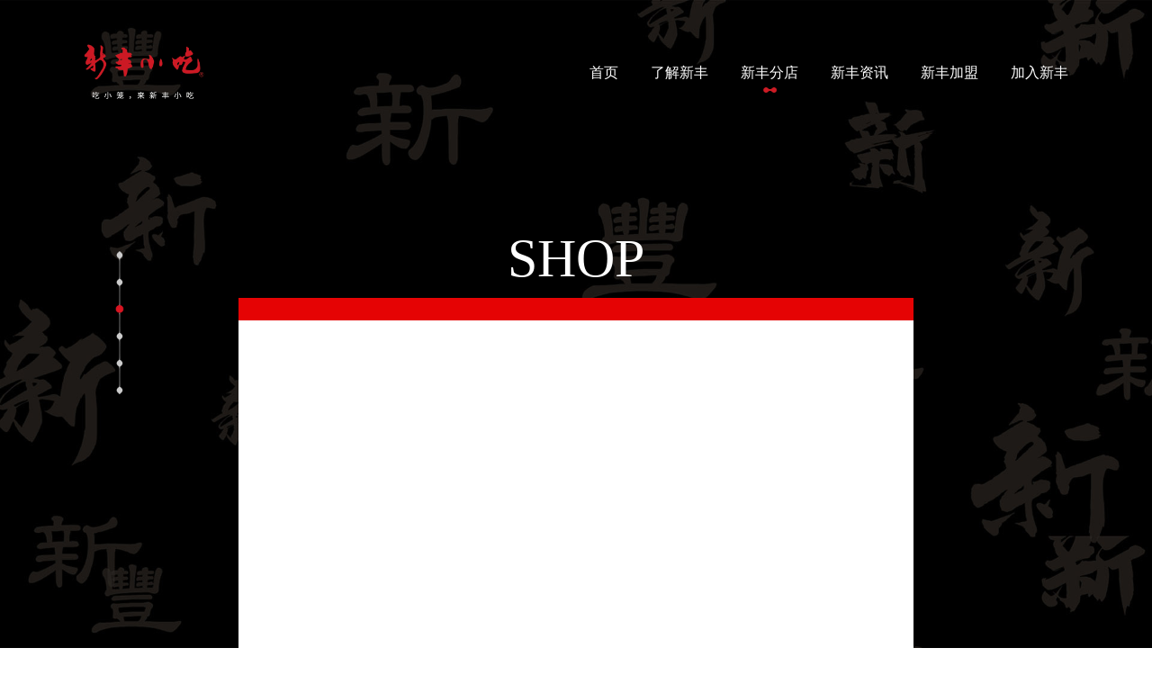

--- FILE ---
content_type: text/html; charset=utf-8
request_url: http://www.hzxfxc.com/index.php/list_58/386.html
body_size: 7878
content:
<!doctype html>
<html lang="zh-CN">
  <head>
    ﻿<meta charset="utf-8">
<meta name="viewport" content="width=device-width, initial-scale=1, shrink-to-fit=no">
<meta http-equiv="X-UA-Compatible" content="IE=edge,chrome=1">
<!--[if lt IE 7 ]><html class="ie6" lang="zh-cn"><![endif]--> <!--[if IE 7 ]><html class="ie7" lang="zh-cn"><![endif]--> <!--[if IE 8 ]><html class="ie8" lang="zh-cn"><![endif]--> <!--[if IE 9 ]><html class="ie9" lang="zh-cn"><![endif]--> <!--[if (gt IE 9)|!(IE)]><!--><html class="" lang="zh-cn">
<!--<![endif]-->


<link rel="stylesheet" type="text/css" href="/style/css/bootstrap.min.css" />

<link rel="stylesheet" type="text/css" href="/style/css/font-awesome.min.css" />

<link rel="stylesheet" type="text/css" href="/style/css/style.css" />

<link rel="stylesheet" type="text/css" href="/style/css/lunbo.css" />
<title>新丰小吃</title>
<meta name="description" content="新丰小吃源于1958年，几十年来只做江南小吃，始终坚持传统手艺制作，深受大众的喜爱与青睐。自成立以来，新丰小吃持续拓展门店区域，目前已经覆盖全杭城，成为杭城家喻户晓的江南经典小吃品牌，是数代杭州人记忆中的江南味道。" />
<meta name="keywords" content="新丰小吃" />


  </head>
<body  class="big-bg-joinin">
	<div>
		<!-- 顶部-nav -->
		<!-- 顶部-nav -->
<div class="top">
	<nav class="navbar navbar-expand-lg navbar-light xf-nav">
		<div class="container">
			<a class="navbar-brand" href="#">
				<img src="/static/upload/image/20210408/1617864387163198.png" width="150px">
			</a>
			<button class="navbar-toggler" type="button" data-toggle="collapse" data-target="#navbarSupportedContent"
				aria-controls="navbarSupportedContent" aria-expanded="false" aria-label="Toggle navigation">
				<span class="navbar-toggler-icon"
					style="background: url(/style/imgs/手机端图标.png)no-repeat;background-size: 100%;"></span>
			</button>

			<div class="collapse navbar-collapse" id="navbarSupportedContent">
				<ul class="navbar-nav mr-auto">
					<li class="nav-item active">
						<a class="nav-link " href="/">首页 <span class="sr-only">(current)</span></a>
					</li>
					
					<li class="nav-item">
						<a class="nav-link " href="/index.php/about_1.html">了解新丰</a>
					</li>
					
					<li class="nav-item">
						<a class="nav-link hover" href="/index.php/list_3.html">新丰分店</a>
					</li>
					
					<li class="nav-item">
						<a class="nav-link " href="/index.php/list_20.html">新丰资讯</a>
					</li>
					
					<li class="nav-item">
						<a class="nav-link " href="/index.php/about_2.html">新丰加盟</a>
					</li>
					
					<li class="nav-item">
						<a class="nav-link " href="/index.php/jobs_21.html">加入新丰</a>
					</li>
					
					<!-- <li class="nav-item">
						<a class="nav-link " href="about.html">了解新丰</a>
					</li>
					<li class="nav-item">
						<a class="nav-link" href="store.html">新丰分店</a>
					</li>
					<li class="nav-item">
						<a class="nav-link" href="newslist.html">新丰资讯</a>
					</li>
					<li class="nav-item">
						<a class="nav-link" href="joinin.html">新丰加盟</a>
					</li>
					<li class="nav-item">
						<a class="nav-link" href="joinus.html">加入新丰</a>
					</li> -->
				</ul>

			</div>
		</div>
	</nav>

</div>
<!-- 顶部-nav -->

		<!-- 顶部-nav -->
		<!-- 新丰门店 -->
		<div class="mendian">
			<div class="container" style="position: relative;height: 300px;">
				<div class="row">
					<div class="col-12">
						<div class="tb">
							<ul>
	<li><img src="/style/imgs/tb01.png" width="10px"></li>
	
	
	
	  <li><img src="/style/imgs/tb02.png" width="10px"></li>
	
	
	
	
	
	
	  <li><img src="/style/imgs/tb03.png" width="10px"></li>
	
	
	
	
	
	
	  <li><img src="/style/imgs/tb02.png" width="10px"></li>
	
	
	
	
	
	
	  <li><img src="/style/imgs/tb02.png" width="10px"></li>
	
	
	
	
	
	
	  <li><img src="/style/imgs/tb02.png" width="10px"></li>
	
	
	
	
	<!-- <li><img src="/style/imgs/tb03.png" width="10px"></li>
	<li><img src="/style/imgs/tb02.png" width="10px"></li>
	<li><img src="/style/imgs/tb02.png" width="10px"></li>
	<li><img src="/style/imgs/tb02.png" width="10px"></li>
	<li><img src="/style/imgs/tb02.png" width="10px"></li> -->
	<!-- <li><img src="/style/imgs/tb02.png" width="10px"></li> -->
</ul>

						</div>
					</div>
				</div>
			</div>
			<div class="container" style="margin-top: -315px;">
				<div class="row">
					<div class="col-md-2 col-12">

					</div>
					<div class="col-md-8 col-12" style="padding: 5px;">
						<div class="text-center text-white xf-list-title" style="z-index: -1;">
							<h2>SHOP</h2>
						</div>
						<div class="col-12 xf-bg-red pcyincang" style="height: 25px;">
							
						</div>
						<div class="bg-white xf-map-bg">
						    
							<div class="xf-map-body" id="allmap"></div>
						</div>
						
					</div>
					<div class="col-md-2 col-12">
							
					</div>
				</div>
			</div>

			
			<div class="container xf-mendian">
				                   
				<div class="row" style="margin-top: 50px;">
					<div class="col-md-2 col-12"></div>
					<div class="col-md-8 col-12 text-white">
						<h2>新丰直营店</h2>
						
		
						<div class="" style="margin-top: 30px;">
							<div class="">
								<a class="text-white" onclick="show6();"><h3><i class="fa fa-navicon"></i> 上城区</h3></a>
							</div>
							
							<div class="" style="margin-top: 30px;display: none;" id="a6">
								<div class="row">
									<!--  -->
									
									<div class="col-md-3 col-6 xf-mendian-f">
										<a href="/index.php/list_6/183.html" class="text-white">
											<h5><i class="fa fa-circle-o xf-red"></i> 庆春路分店</h5>
											<p>杭州市上城区庆春路209号</p>
										</a>
									</div>
									
									<div class="col-md-3 col-6 xf-mendian-f">
										<a href="/index.php/list_6/436.html" class="text-white">
											<h5><i class="fa fa-circle-o xf-red"></i> 金堡街店</h5>
											<p>杭州市上城区金堡街17号</p>
										</a>
									</div>
									
									<div class="col-md-3 col-6 xf-mendian-f">
										<a href="/index.php/list_6/428.html" class="text-white">
											<h5><i class="fa fa-circle-o xf-red"></i> 复兴南街分店</h5>
											<p>杭州市上城区复兴南街180-2号</p>
										</a>
									</div>
									
									<div class="col-md-3 col-6 xf-mendian-f">
										<a href="/index.php/list_6/414.html" class="text-white">
											<h5><i class="fa fa-circle-o xf-red"></i> 东宝路分店</h5>
											<p>杭州市上城区望江街道映霞璟庭</p>
										</a>
									</div>
									
									<div class="col-md-3 col-6 xf-mendian-f">
										<a href="/index.php/list_6/398.html" class="text-white">
											<h5><i class="fa fa-circle-o xf-red"></i> 庆春东路分店</h5>
											<p>杭州市上城区庆春东路79号第10间</p>
										</a>
									</div>
									
									<div class="col-md-3 col-6 xf-mendian-f">
										<a href="/index.php/list_6/361.html" class="text-white">
											<h5><i class="fa fa-circle-o xf-red"></i> 通盛路分店</h5>
											<p>杭州市上城区江岸邻里底商55号</p>
										</a>
									</div>
									
									<div class="col-md-3 col-6 xf-mendian-f">
										<a href="/index.php/list_6/359.html" class="text-white">
											<h5><i class="fa fa-circle-o xf-red"></i> 杭州国际服装城店</h5>
											<p>杭州市上城区德胜东路3678号杭州国际服装城一楼C区112号</p>
										</a>
									</div>
									
									<div class="col-md-3 col-6 xf-mendian-f">
										<a href="/index.php/list_6/358.html" class="text-white">
											<h5><i class="fa fa-circle-o xf-red"></i> 高银街分店</h5>
											<p>杭州市上城区高银街33号、35号</p>
										</a>
									</div>
									
									<div class="col-md-3 col-6 xf-mendian-f">
										<a href="/index.php/list_6/345.html" class="text-white">
											<h5><i class="fa fa-circle-o xf-red"></i> 三里亭分店</h5>
											<p>杭州市上城区三里亭路28号</p>
										</a>
									</div>
									
									<div class="col-md-3 col-6 xf-mendian-f">
										<a href="/index.php/list_6/341.html" class="text-white">
											<h5><i class="fa fa-circle-o xf-red"></i> 环站东路分店</h5>
											<p>杭州市上城区东站西子国际大厦3幢1层商铺</p>
										</a>
									</div>
									
									<div class="col-md-3 col-6 xf-mendian-f">
										<a href="/index.php/list_6/319.html" class="text-white">
											<h5><i class="fa fa-circle-o xf-red"></i> 新城广场店</h5>
											<p>杭州市上城区新城广场西区商铺132室</p>
										</a>
									</div>
									
									<div class="col-md-3 col-6 xf-mendian-f">
										<a href="/index.php/list_6/310.html" class="text-white">
											<h5><i class="fa fa-circle-o xf-red"></i> 三卫店</h5>
											<p>杭州市上城区九堡街道九环路651号三卫金叶农贸市场一楼1号，2号</p>
										</a>
									</div>
									
									<div class="col-md-3 col-6 xf-mendian-f">
										<a href="/index.php/list_6/301.html" class="text-white">
											<h5><i class="fa fa-circle-o xf-red"></i> 机场路分店</h5>
											<p>杭州市上城区机场路258号F1-59商铺</p>
										</a>
									</div>
									
									<div class="col-md-3 col-6 xf-mendian-f">
										<a href="/index.php/list_6/284.html" class="text-white">
											<h5><i class="fa fa-circle-o xf-red"></i> 近江东路分店</h5>
											<p>杭州市上城区近江东路3号104室、105室</p>
										</a>
									</div>
									
									<div class="col-md-3 col-6 xf-mendian-f">
										<a href="/index.php/list_6/242.html" class="text-white">
											<h5><i class="fa fa-circle-o xf-red"></i> 太平门直街分店</h5>
											<p>杭州市上城区太平门直街477号</p>
										</a>
									</div>
									
	
									
								</div>
							</div>
						</div>
						
						<script type="text/javascript">
							function show6 () {
								//取消冒泡
								let oevent = event || window.event
								if (document.all) {
									oevent.cancelBubble = true
								} else {
									oevent.stopPropagation()
								}
								if (document.getElementById('a6').style.display === 'none' || document.getElementById('a6').style.display === '') {
									document.getElementById('a6').style.display = 'block'
								} else {
									document.getElementById('a6').style.display = 'none'
								}
							}
							document.onclick = function () {
								document.getElementById('a6').style.display = 'none'
							}
							document.getElementById('a6').onclick = function (event) {
								let oevent = event || window.event
								oevent.stopPropagation()
							}
							
						</script>
						
						
		
						<div class="" style="margin-top: 30px;">
							<div class="">
								<a class="text-white" onclick="show8();"><h3><i class="fa fa-navicon"></i> 西湖区</h3></a>
							</div>
							
							<div class="" style="margin-top: 30px;display: none;" id="a8">
								<div class="row">
									<!--  -->
									
									<div class="col-md-3 col-6 xf-mendian-f">
										<a href="/index.php/list_8/357.html" class="text-white">
											<h5><i class="fa fa-circle-o xf-red"></i> 益乐路分店</h5>
											<p>杭州市西湖区益乐路30号</p>
										</a>
									</div>
									
									<div class="col-md-3 col-6 xf-mendian-f">
										<a href="/index.php/list_8/346.html" class="text-white">
											<h5><i class="fa fa-circle-o xf-red"></i> 文三路二店</h5>
											<p>杭州市西湖区文三路345号108室</p>
										</a>
									</div>
									
									<div class="col-md-3 col-6 xf-mendian-f">
										<a href="/index.php/list_8/306.html" class="text-white">
											<h5><i class="fa fa-circle-o xf-red"></i> 保俶路分店</h5>
											<p>杭州市西湖区保俶路161号1号商铺</p>
										</a>
									</div>
									
									<div class="col-md-3 col-6 xf-mendian-f">
										<a href="/index.php/list_8/293.html" class="text-white">
											<h5><i class="fa fa-circle-o xf-red"></i> 洙泗路分店</h5>
											<p>杭州市西湖区美院南街89号象山国际广场4号楼一层</p>
										</a>
									</div>
									
									<div class="col-md-3 col-6 xf-mendian-f">
										<a href="/index.php/list_8/194.html" class="text-white">
											<h5><i class="fa fa-circle-o xf-red"></i> 文三路分店</h5>
											<p>杭州市西湖区文三路90号</p>
										</a>
									</div>
									
									<div class="col-md-3 col-6 xf-mendian-f">
										<a href="/index.php/list_8/191.html" class="text-white">
											<h5><i class="fa fa-circle-o xf-red"></i> 文一西路分店</h5>
											<p>杭州市西湖区文一西路359、361号34、35、204</p>
										</a>
									</div>
									
									<div class="col-md-3 col-6 xf-mendian-f">
										<a href="/index.php/list_8/189.html" class="text-white">
											<h5><i class="fa fa-circle-o xf-red"></i> 浙大路分店</h5>
											<p>杭州市西湖区浙大路7-3号</p>
										</a>
									</div>
									
	
									
								</div>
							</div>
						</div>
						
						<script type="text/javascript">
							function show8 () {
								//取消冒泡
								let oevent = event || window.event
								if (document.all) {
									oevent.cancelBubble = true
								} else {
									oevent.stopPropagation()
								}
								if (document.getElementById('a8').style.display === 'none' || document.getElementById('a8').style.display === '') {
									document.getElementById('a8').style.display = 'block'
								} else {
									document.getElementById('a8').style.display = 'none'
								}
							}
							document.onclick = function () {
								document.getElementById('a8').style.display = 'none'
							}
							document.getElementById('a8').onclick = function (event) {
								let oevent = event || window.event
								oevent.stopPropagation()
							}
							
						</script>
						
						
		
						<div class="" style="margin-top: 30px;">
							<div class="">
								<a class="text-white" onclick="show10();"><h3><i class="fa fa-navicon"></i> 拱墅区</h3></a>
							</div>
							
							<div class="" style="margin-top: 30px;display: none;" id="a10">
								<div class="row">
									<!--  -->
									
									<div class="col-md-3 col-6 xf-mendian-f">
										<a href="/index.php/list_10/445.html" class="text-white">
											<h5><i class="fa fa-circle-o xf-red"></i> 中山北路分店</h5>
											<p>杭州市拱墅区天水街道中山北路403~407号</p>
										</a>
									</div>
									
									<div class="col-md-3 col-6 xf-mendian-f">
										<a href="/index.php/list_10/443.html" class="text-white">
											<h5><i class="fa fa-circle-o xf-red"></i> 假山路分店</h5>
											<p>拱墅区上塘街道假山路4号</p>
										</a>
									</div>
									
									<div class="col-md-3 col-6 xf-mendian-f">
										<a href="/index.php/list_10/425.html" class="text-white">
											<h5><i class="fa fa-circle-o xf-red"></i> 新市街分店</h5>
											<p>杭州市拱墅区新市街168号</p>
										</a>
									</div>
									
									<div class="col-md-3 col-6 xf-mendian-f">
										<a href="/index.php/list_10/415.html" class="text-white">
											<h5><i class="fa fa-circle-o xf-red"></i> 康华路分店</h5>
											<p>杭州市拱墅区康华路元都新苑东北侧约 40米</p>
										</a>
									</div>
									
									<div class="col-md-3 col-6 xf-mendian-f">
										<a href="/index.php/list_10/402.html" class="text-white">
											<h5><i class="fa fa-circle-o xf-red"></i> 康馨苑店</h5>
											<p>杭州市拱墅区拱馨弄140、142号</p>
										</a>
									</div>
									
									<div class="col-md-3 col-6 xf-mendian-f">
										<a href="/index.php/list_10/389.html" class="text-white">
											<h5><i class="fa fa-circle-o xf-red"></i> 凤起路分店</h5>
											<p>杭州市拱墅区凤起路108号一层106室</p>
										</a>
									</div>
									
									<div class="col-md-3 col-6 xf-mendian-f">
										<a href="/index.php/list_10/371.html" class="text-white">
											<h5><i class="fa fa-circle-o xf-red"></i> 花园岗街店</h5>
											<p>杭州市拱墅区花园岗街6号桥市大厦1幢101室</p>
										</a>
									</div>
									
									<div class="col-md-3 col-6 xf-mendian-f">
										<a href="/index.php/list_10/367.html" class="text-white">
											<h5><i class="fa fa-circle-o xf-red"></i> 香积寺路分店</h5>
											<p>杭州市拱墅区香积寺路205-1号</p>
										</a>
									</div>
									
									<div class="col-md-3 col-6 xf-mendian-f">
										<a href="/index.php/list_10/363.html" class="text-white">
											<h5><i class="fa fa-circle-o xf-red"></i> 莫干山路分店</h5>
											<p>杭州市拱墅区小河街道莫干山路 763号南第四间</p>
										</a>
									</div>
									
									<div class="col-md-3 col-6 xf-mendian-f">
										<a href="/index.php/list_10/336.html" class="text-white">
											<h5><i class="fa fa-circle-o xf-red"></i> 北景园分店</h5>
											<p>杭州市拱墅区石桥街道东新路1035号-3</p>
										</a>
									</div>
									
									<div class="col-md-3 col-6 xf-mendian-f">
										<a href="/index.php/list_10/297.html" class="text-white">
											<h5><i class="fa fa-circle-o xf-red"></i> 体育场路二店</h5>
											<p>杭州市拱墅区体育场路394-2号</p>
										</a>
									</div>
									
									<div class="col-md-3 col-6 xf-mendian-f">
										<a href="/index.php/list_10/291.html" class="text-white">
											<h5><i class="fa fa-circle-o xf-red"></i> 上塘路分店</h5>
											<p>杭州市拱墅区上塘路1031号一楼北</p>
										</a>
									</div>
									
									<div class="col-md-3 col-6 xf-mendian-f">
										<a href="/index.php/list_10/287.html" class="text-white">
											<h5><i class="fa fa-circle-o xf-red"></i> 半山路分店</h5>
											<p>杭州市拱墅区半山路54号1幢102室</p>
										</a>
									</div>
									
									<div class="col-md-3 col-6 xf-mendian-f">
										<a href="/index.php/list_10/248.html" class="text-white">
											<h5><i class="fa fa-circle-o xf-red"></i> 德胜路分店</h5>
											<p>杭州市拱墅区德胜路30号</p>
										</a>
									</div>
									
									<div class="col-md-3 col-6 xf-mendian-f">
										<a href="/index.php/list_10/247.html" class="text-white">
											<h5><i class="fa fa-circle-o xf-red"></i> 朝晖路分店</h5>
											<p>杭州市拱墅区朝晖路166号</p>
										</a>
									</div>
									
	
									
								</div>
							</div>
						</div>
						
						<script type="text/javascript">
							function show10 () {
								//取消冒泡
								let oevent = event || window.event
								if (document.all) {
									oevent.cancelBubble = true
								} else {
									oevent.stopPropagation()
								}
								if (document.getElementById('a10').style.display === 'none' || document.getElementById('a10').style.display === '') {
									document.getElementById('a10').style.display = 'block'
								} else {
									document.getElementById('a10').style.display = 'none'
								}
							}
							document.onclick = function () {
								document.getElementById('a10').style.display = 'none'
							}
							document.getElementById('a10').onclick = function (event) {
								let oevent = event || window.event
								oevent.stopPropagation()
							}
							
						</script>
						
						
		
						<div class="" style="margin-top: 30px;">
							<div class="">
								<a class="text-white" onclick="show11();"><h3><i class="fa fa-navicon"></i> 滨江区</h3></a>
							</div>
							
							<div class="" style="margin-top: 30px;display: none;" id="a11">
								<div class="row">
									<!--  -->
									
									<div class="col-md-3 col-6 xf-mendian-f">
										<a href="/index.php/list_11/416.html" class="text-white">
											<h5><i class="fa fa-circle-o xf-red"></i> 江晖路分店</h5>
											<p>杭州市滨江区江晖路1272号中赢国际(世纪联华入口处旁)</p>
										</a>
									</div>
									
									<div class="col-md-3 col-6 xf-mendian-f">
										<a href="/index.php/list_11/343.html" class="text-white">
											<h5><i class="fa fa-circle-o xf-red"></i> 西浦路分店</h5>
											<p>杭州市西浦路1692号（杭州浦沿六和农贸市场）C-001号</p>
										</a>
									</div>
									
									<div class="col-md-3 col-6 xf-mendian-f">
										<a href="/index.php/list_11/304.html" class="text-white">
											<h5><i class="fa fa-circle-o xf-red"></i> 滨盛路分店</h5>
											<p>杭州市滨江区滨盛路4313号杭州彩虹农贸市场1楼7号</p>
										</a>
									</div>
									
									<div class="col-md-3 col-6 xf-mendian-f">
										<a href="/index.php/list_11/205.html" class="text-white">
											<h5><i class="fa fa-circle-o xf-red"></i> 白金海岸店</h5>
											<p>杭州市滨江区长河路1401号杭州白金海岸农贸市场餐饮广场8号商铺</p>
										</a>
									</div>
									
									<div class="col-md-3 col-6 xf-mendian-f">
										<a href="/index.php/list_11/204.html" class="text-white">
											<h5><i class="fa fa-circle-o xf-red"></i> 儿童医院店</h5>
											<p>杭州市滨江区滨盛路3191号仁苑小区11幢67号商铺</p>
										</a>
									</div>
									
									<div class="col-md-3 col-6 xf-mendian-f">
										<a href="/index.php/list_11/203.html" class="text-white">
											<h5><i class="fa fa-circle-o xf-red"></i> 江陵路分店</h5>
											<p>杭州市滨江区西兴街道江陵路1916号兴祺大厦2幢108、109室</p>
										</a>
									</div>
									
	
									
								</div>
							</div>
						</div>
						
						<script type="text/javascript">
							function show11 () {
								//取消冒泡
								let oevent = event || window.event
								if (document.all) {
									oevent.cancelBubble = true
								} else {
									oevent.stopPropagation()
								}
								if (document.getElementById('a11').style.display === 'none' || document.getElementById('a11').style.display === '') {
									document.getElementById('a11').style.display = 'block'
								} else {
									document.getElementById('a11').style.display = 'none'
								}
							}
							document.onclick = function () {
								document.getElementById('a11').style.display = 'none'
							}
							document.getElementById('a11').onclick = function (event) {
								let oevent = event || window.event
								oevent.stopPropagation()
							}
							
						</script>
						
						
		
						<div class="" style="margin-top: 30px;">
							<div class="">
								<a class="text-white" onclick="show12();"><h3><i class="fa fa-navicon"></i> 余杭区</h3></a>
							</div>
							
							<div class="" style="margin-top: 30px;display: none;" id="a12">
								<div class="row">
									<!--  -->
									
									<div class="col-md-3 col-6 xf-mendian-f">
										<a href="/index.php/list_12/419.html" class="text-white">
											<h5><i class="fa fa-circle-o xf-red"></i> 聪汇街店</h5>
											<p>杭州市余杭区良渚街道昆仑华府1期北区-9号楼19-5号</p>
										</a>
									</div>
									
									<div class="col-md-3 col-6 xf-mendian-f">
										<a href="/index.php/list_12/407.html" class="text-white">
											<h5><i class="fa fa-circle-o xf-red"></i> 新湖果岭店</h5>
											<p>杭州市余杭区仓前街道新湖果岭花苑怡庭2-1幢101</p>
										</a>
									</div>
									
									<div class="col-md-3 col-6 xf-mendian-f">
										<a href="/index.php/list_12/405.html" class="text-white">
											<h5><i class="fa fa-circle-o xf-red"></i> 英特学府店</h5>
											<p>杭州市余杭区余杭街道英特学府会所1楼101号</p>
										</a>
									</div>
									
									<div class="col-md-3 col-6 xf-mendian-f">
										<a href="/index.php/list_12/401.html" class="text-white">
											<h5><i class="fa fa-circle-o xf-red"></i> 勾庄佳苑店</h5>
											<p>杭州市余杭区良渚街道古墩路1710号-101</p>
										</a>
									</div>
									
									<div class="col-md-3 col-6 xf-mendian-f">
										<a href="/index.php/list_12/393.html" class="text-white">
											<h5><i class="fa fa-circle-o xf-red"></i> 天空小藤街店</h5>
											<p>杭州市五常街道云空城星之里1幢128室</p>
										</a>
									</div>
									
									<div class="col-md-3 col-6 xf-mendian-f">
										<a href="/index.php/list_12/391.html" class="text-white">
											<h5><i class="fa fa-circle-o xf-red"></i> 上和路分店</h5>
											<p>杭州市上和路上文山综合大楼20号</p>
										</a>
									</div>
									
									<div class="col-md-3 col-6 xf-mendian-f">
										<a href="/index.php/list_12/385.html" class="text-white">
											<h5><i class="fa fa-circle-o xf-red"></i> 仁和店</h5>
											<p>杭州市余杭区仁和镇和旺街21号102</p>
										</a>
									</div>
									
									<div class="col-md-3 col-6 xf-mendian-f">
										<a href="/index.php/list_12/381.html" class="text-white">
											<h5><i class="fa fa-circle-o xf-red"></i> 良渚店</h5>
											<p>杭州市余杭区莫干山路2371号</p>
										</a>
									</div>
									
									<div class="col-md-3 col-6 xf-mendian-f">
										<a href="/index.php/list_12/379.html" class="text-white">
											<h5><i class="fa fa-circle-o xf-red"></i> 羊城路分店</h5>
											<p>杭州市余杭区瓶窑镇羊城路102号</p>
										</a>
									</div>
									
									<div class="col-md-3 col-6 xf-mendian-f">
										<a href="/index.php/list_12/377.html" class="text-white">
											<h5><i class="fa fa-circle-o xf-red"></i> 金德路分店</h5>
											<p>杭州余杭区运河锦庭二区杭行路1834号一楼</p>
										</a>
									</div>
									
									<div class="col-md-3 col-6 xf-mendian-f">
										<a href="/index.php/list_12/368.html" class="text-white">
											<h5><i class="fa fa-circle-o xf-red"></i> 瓶窑农贸市场店</h5>
											<p>杭州市余杭区瓶窑镇华达路17-1-101</p>
										</a>
									</div>
									
									<div class="col-md-3 col-6 xf-mendian-f">
										<a href="/index.php/list_12/366.html" class="text-white">
											<h5><i class="fa fa-circle-o xf-red"></i> 七贤郡店</h5>
											<p>杭州市余杭区良渚街道运溪路800号1-5</p>
										</a>
									</div>
									
									<div class="col-md-3 col-6 xf-mendian-f">
										<a href="/index.php/list_12/347.html" class="text-white">
											<h5><i class="fa fa-circle-o xf-red"></i> 水塔路分店</h5>
											<p>杭州市余杭区水塔路28-1号</p>
										</a>
									</div>
									
									<div class="col-md-3 col-6 xf-mendian-f">
										<a href="/index.php/list_12/344.html" class="text-white">
											<h5><i class="fa fa-circle-o xf-red"></i> 玉鸟街店</h5>
											<p>杭州市余杭区良渚街道玉鸟街105号</p>
										</a>
									</div>
									
									<div class="col-md-3 col-6 xf-mendian-f">
										<a href="/index.php/list_12/317.html" class="text-white">
											<h5><i class="fa fa-circle-o xf-red"></i> 通运街分店</h5>
											<p>杭州市余杭区良渚街道通运街358号良渚生命科技小镇先导园区13号楼103B</p>
										</a>
									</div>
									
	
									
								</div>
							</div>
						</div>
						
						<script type="text/javascript">
							function show12 () {
								//取消冒泡
								let oevent = event || window.event
								if (document.all) {
									oevent.cancelBubble = true
								} else {
									oevent.stopPropagation()
								}
								if (document.getElementById('a12').style.display === 'none' || document.getElementById('a12').style.display === '') {
									document.getElementById('a12').style.display = 'block'
								} else {
									document.getElementById('a12').style.display = 'none'
								}
							}
							document.onclick = function () {
								document.getElementById('a12').style.display = 'none'
							}
							document.getElementById('a12').onclick = function (event) {
								let oevent = event || window.event
								oevent.stopPropagation()
							}
							
						</script>
						
						
		
						<div class="" style="margin-top: 30px;">
							<div class="">
								<a class="text-white" onclick="show58();"><h3><i class="fa fa-navicon"></i> 萧山区</h3></a>
							</div>
							
							<div class="" style="margin-top: 30px;display: none;" id="a58">
								<div class="row">
									<!--  -->
									
									<div class="col-md-3 col-6 xf-mendian-f">
										<a href="/index.php/list_58/444.html" class="text-white">
											<h5><i class="fa fa-circle-o xf-red"></i> 吟新路分店</h5>
											<p>萧山区新街街道新塘头村780号一楼105号</p>
										</a>
									</div>
									
									<div class="col-md-3 col-6 xf-mendian-f">
										<a href="/index.php/list_58/439.html" class="text-white">
											<h5><i class="fa fa-circle-o xf-red"></i> 晨晖路分店</h5>
											<p>杭州市萧山区蜀山街道晨朝路德慧公寓</p>
										</a>
									</div>
									
									<div class="col-md-3 col-6 xf-mendian-f">
										<a href="/index.php/list_58/438.html" class="text-white">
											<h5><i class="fa fa-circle-o xf-red"></i> 育才路分店</h5>
											<p>杭州市萧山区城厢街道育才路516号</p>
										</a>
									</div>
									
									<div class="col-md-3 col-6 xf-mendian-f">
										<a href="/index.php/list_58/426.html" class="text-white">
											<h5><i class="fa fa-circle-o xf-red"></i> 德信之翼店</h5>
											<p>杭州市萧山区南阳街道港城大道1519号</p>
										</a>
									</div>
									
									<div class="col-md-3 col-6 xf-mendian-f">
										<a href="/index.php/list_58/424.html" class="text-white">
											<h5><i class="fa fa-circle-o xf-red"></i> 都会艺境店</h5>
											<p>杭州市萧山区城厢街道金湖艺境城10栋27号</p>
										</a>
									</div>
									
									<div class="col-md-3 col-6 xf-mendian-f">
										<a href="/index.php/list_58/420.html" class="text-white">
											<h5><i class="fa fa-circle-o xf-red"></i> 新农都店分店</h5>
											<p>杭州市萧山区宁围街道金珺澜庭一区9-13号</p>
										</a>
									</div>
									
									<div class="col-md-3 col-6 xf-mendian-f">
										<a href="/index.php/list_58/418.html" class="text-white">
											<h5><i class="fa fa-circle-o xf-red"></i> 明辉花园分店</h5>
											<p>杭州市萧山区宁围街道明辉花园</p>
										</a>
									</div>
									
									<div class="col-md-3 col-6 xf-mendian-f">
										<a href="/index.php/list_58/406.html" class="text-white">
											<h5><i class="fa fa-circle-o xf-red"></i> 金鸡路分店</h5>
											<p>杭州市萧山区北干街道金鸡路333号加州阳光开元广场一层1F-71号</p>
										</a>
									</div>
									
									<div class="col-md-3 col-6 xf-mendian-f">
										<a href="/index.php/list_58/404.html" class="text-white">
											<h5><i class="fa fa-circle-o xf-red"></i> 联合中心店</h5>
											<p>杭州市萧山区宁围街道泰宏巷36-38号</p>
										</a>
									</div>
									
									<div class="col-md-3 col-6 xf-mendian-f">
										<a href="/index.php/list_58/400.html" class="text-white">
											<h5><i class="fa fa-circle-o xf-red"></i> 闻兴路分店</h5>
											<p>杭州市萧山区闻堰街道闻兴路328号</p>
										</a>
									</div>
									
									<div class="col-md-3 col-6 xf-mendian-f">
										<a href="/index.php/list_58/399.html" class="text-white">
											<h5><i class="fa fa-circle-o xf-red"></i> 济仁路分店</h5>
											<p>杭州市萧山区济仁路413号</p>
										</a>
									</div>
									
									<div class="col-md-3 col-6 xf-mendian-f">
										<a href="/index.php/list_58/397.html" class="text-white">
											<h5><i class="fa fa-circle-o xf-red"></i> 回澜路分店</h5>
											<p>杭州市萧山区城厢街道回澜路130号1楼</p>
										</a>
									</div>
									
									<div class="col-md-3 col-6 xf-mendian-f">
										<a href="/index.php/list_58/395.html" class="text-white">
											<h5><i class="fa fa-circle-o xf-red"></i> 韵动城店</h5>
											<p>杭州市萧山区蜀山街道同进韵动城7幢1层7-1F-4</p>
										</a>
									</div>
									
									<div class="col-md-3 col-6 xf-mendian-f">
										<a href="/index.php/list_58/392.html" class="text-white">
											<h5><i class="fa fa-circle-o xf-red"></i> 宁东路分店</h5>
											<p>杭州市萧山区宁围街道宁东路367号</p>
										</a>
									</div>
									
									<div class="col-md-3 col-6 xf-mendian-f">
										<a href="/index.php/list_58/386.html" class="text-white">
											<h5><i class="fa fa-circle-o xf-red"></i> 通惠北路分店</h5>
											<p>杭州市萧山区宁围街道通惠北路11-3</p>
										</a>
									</div>
									
	
									
								</div>
							</div>
						</div>
						
						<script type="text/javascript">
							function show58 () {
								//取消冒泡
								let oevent = event || window.event
								if (document.all) {
									oevent.cancelBubble = true
								} else {
									oevent.stopPropagation()
								}
								if (document.getElementById('a58').style.display === 'none' || document.getElementById('a58').style.display === '') {
									document.getElementById('a58').style.display = 'block'
								} else {
									document.getElementById('a58').style.display = 'none'
								}
							}
							document.onclick = function () {
								document.getElementById('a58').style.display = 'none'
							}
							document.getElementById('a58').onclick = function (event) {
								let oevent = event || window.event
								oevent.stopPropagation()
							}
							
						</script>
						
						
		
						<div class="" style="margin-top: 30px;">
							<div class="">
								<a class="text-white" onclick="show101();"><h3><i class="fa fa-navicon"></i> 临平区</h3></a>
							</div>
							
							<div class="" style="margin-top: 30px;display: none;" id="a101">
								<div class="row">
									<!--  -->
									
									<div class="col-md-3 col-6 xf-mendian-f">
										<a href="/index.php/list_101/378.html" class="text-white">
											<h5><i class="fa fa-circle-o xf-red"></i> 丽水北路分店</h5>
											<p>杭州市临平区丽水北路商铺827号</p>
										</a>
									</div>
									
									<div class="col-md-3 col-6 xf-mendian-f">
										<a href="/index.php/list_101/364.html" class="text-white">
											<h5><i class="fa fa-circle-o xf-red"></i> 算力小镇店</h5>
											<p>杭州市临平区乔司街道科城街178号算力小镇D幢112室</p>
										</a>
									</div>
									
									<div class="col-md-3 col-6 xf-mendian-f">
										<a href="/index.php/list_101/342.html" class="text-white">
											<h5><i class="fa fa-circle-o xf-red"></i> 天都路分店</h5>
											<p>杭州市临平区天都路67号</p>
										</a>
									</div>
									
									<div class="col-md-3 col-6 xf-mendian-f">
										<a href="/index.php/list_101/318.html" class="text-white">
											<h5><i class="fa fa-circle-o xf-red"></i> 翁乔路分店</h5>
											<p>杭州市临平区南苑街道翁乔路217号</p>
										</a>
									</div>
									
									<div class="col-md-3 col-6 xf-mendian-f">
										<a href="/index.php/list_101/315.html" class="text-white">
											<h5><i class="fa fa-circle-o xf-red"></i> 绿荫街分店</h5>
											<p>杭州市临平区绿荫街305号范家斗农贸市场</p>
										</a>
									</div>
									
									<div class="col-md-3 col-6 xf-mendian-f">
										<a href="/index.php/list_101/233.html" class="text-white">
											<h5><i class="fa fa-circle-o xf-red"></i> 崇贤店</h5>
											<p>杭州市临平区崇贤街道崇杭街621室</p>
										</a>
									</div>
									
									<div class="col-md-3 col-6 xf-mendian-f">
										<a href="/index.php/list_101/232.html" class="text-white">
											<h5><i class="fa fa-circle-o xf-red"></i> 乔司店</h5>
											<p>杭州市临平区乔司街道城隍中路61号</p>
										</a>
									</div>
									
									<div class="col-md-3 col-6 xf-mendian-f">
										<a href="/index.php/list_101/231.html" class="text-white">
											<h5><i class="fa fa-circle-o xf-red"></i> 星火南路店</h5>
											<p>杭州市临平区临平街道星火南路56号</p>
										</a>
									</div>
									
									<div class="col-md-3 col-6 xf-mendian-f">
										<a href="/index.php/list_101/230.html" class="text-white">
											<h5><i class="fa fa-circle-o xf-red"></i> 广和路店</h5>
											<p>杭州市临平区南苑街道广和街8-36、37号</p>
										</a>
									</div>
									
	
									
								</div>
							</div>
						</div>
						
						<script type="text/javascript">
							function show101 () {
								//取消冒泡
								let oevent = event || window.event
								if (document.all) {
									oevent.cancelBubble = true
								} else {
									oevent.stopPropagation()
								}
								if (document.getElementById('a101').style.display === 'none' || document.getElementById('a101').style.display === '') {
									document.getElementById('a101').style.display = 'block'
								} else {
									document.getElementById('a101').style.display = 'none'
								}
							}
							document.onclick = function () {
								document.getElementById('a101').style.display = 'none'
							}
							document.getElementById('a101').onclick = function (event) {
								let oevent = event || window.event
								oevent.stopPropagation()
							}
							
						</script>
						
						
		
						<div class="" style="margin-top: 30px;">
							<div class="">
								<a class="text-white" onclick="show102();"><h3><i class="fa fa-navicon"></i> 钱塘区</h3></a>
							</div>
							
							<div class="" style="margin-top: 30px;display: none;" id="a102">
								<div class="row">
									<!--  -->
									
									<div class="col-md-3 col-6 xf-mendian-f">
										<a href="/index.php/list_102/308.html" class="text-white">
											<h5><i class="fa fa-circle-o xf-red"></i> 前进农贸市场店</h5>
											<p>杭州市钱塘区前进农贸市场西门1号</p>
										</a>
									</div>
									
									<div class="col-md-3 col-6 xf-mendian-f">
										<a href="/index.php/list_102/295.html" class="text-white">
											<h5><i class="fa fa-circle-o xf-red"></i> 新湾农贸市场店</h5>
											<p>杭州市钱塘区新湾街道新湾农贸市场</p>
										</a>
									</div>
									
									<div class="col-md-3 col-6 xf-mendian-f">
										<a href="/index.php/list_102/288.html" class="text-white">
											<h5><i class="fa fa-circle-o xf-red"></i> 乐潮城店</h5>
											<p>杭州市钱塘新区河庄街道永丰路560号1-37</p>
										</a>
									</div>
									
									<div class="col-md-3 col-6 xf-mendian-f">
										<a href="/index.php/list_102/239.html" class="text-white">
											<h5><i class="fa fa-circle-o xf-red"></i> 高沙店</h5>
											<p>杭州市钱塘区下沙街道学林街1098号</p>
										</a>
									</div>
									
									<div class="col-md-3 col-6 xf-mendian-f">
										<a href="/index.php/list_102/238.html" class="text-white">
											<h5><i class="fa fa-circle-o xf-red"></i> 上沙路店</h5>
											<p>杭州市钱塘区天成东路236-112号</p>
										</a>
									</div>
									
									<div class="col-md-3 col-6 xf-mendian-f">
										<a href="/index.php/list_102/216.html" class="text-white">
											<h5><i class="fa fa-circle-o xf-red"></i> 义蓬店</h5>
											<p>杭州市义蓬街道义蓬中路475-477号</p>
										</a>
									</div>
									
	
									
								</div>
							</div>
						</div>
						
						<script type="text/javascript">
							function show102 () {
								//取消冒泡
								let oevent = event || window.event
								if (document.all) {
									oevent.cancelBubble = true
								} else {
									oevent.stopPropagation()
								}
								if (document.getElementById('a102').style.display === 'none' || document.getElementById('a102').style.display === '') {
									document.getElementById('a102').style.display = 'block'
								} else {
									document.getElementById('a102').style.display = 'none'
								}
							}
							document.onclick = function () {
								document.getElementById('a102').style.display = 'none'
							}
							document.getElementById('a102').onclick = function (event) {
								let oevent = event || window.event
								oevent.stopPropagation()
							}
							
						</script>
						
						
		
						<div class="" style="margin-top: 30px;">
							<div class="">
								<a class="text-white" onclick="show57();"><h3><i class="fa fa-navicon"></i> 富阳区</h3></a>
							</div>
							
							<div class="" style="margin-top: 30px;display: none;" id="a57">
								<div class="row">
									<!--  -->
									
									<div class="col-md-3 col-6 xf-mendian-f">
										<a href="/index.php/list_57/384.html" class="text-white">
											<h5><i class="fa fa-circle-o xf-red"></i> 富阳-江连街店</h5>
											<p>杭州市富阳区鹿山街道江连街178号</p>
										</a>
									</div>
									
									<div class="col-md-3 col-6 xf-mendian-f">
										<a href="/index.php/list_57/372.html" class="text-white">
											<h5><i class="fa fa-circle-o xf-red"></i> 达夫路分店</h5>
											<p>杭州市富阳区达夫路209号</p>
										</a>
									</div>
									
									<div class="col-md-3 col-6 xf-mendian-f">
										<a href="/index.php/list_57/316.html" class="text-white">
											<h5><i class="fa fa-circle-o xf-red"></i> 文教路分店</h5>
											<p>杭州市富阳区文教路284号</p>
										</a>
									</div>
									
									<div class="col-md-3 col-6 xf-mendian-f">
										<a href="/index.php/list_57/211.html" class="text-white">
											<h5><i class="fa fa-circle-o xf-red"></i> 富阳妇保店</h5>
											<p>杭州市富阳区富春街道横凉亭路71号</p>
										</a>
									</div>
									
									<div class="col-md-3 col-6 xf-mendian-f">
										<a href="/index.php/list_57/210.html" class="text-white">
											<h5><i class="fa fa-circle-o xf-red"></i> 桂花西路店</h5>
											<p>杭州市富阳区富春街道桂花西路82-32号</p>
										</a>
									</div>
									
	
									
								</div>
							</div>
						</div>
						
						<script type="text/javascript">
							function show57 () {
								//取消冒泡
								let oevent = event || window.event
								if (document.all) {
									oevent.cancelBubble = true
								} else {
									oevent.stopPropagation()
								}
								if (document.getElementById('a57').style.display === 'none' || document.getElementById('a57').style.display === '') {
									document.getElementById('a57').style.display = 'block'
								} else {
									document.getElementById('a57').style.display = 'none'
								}
							}
							document.onclick = function () {
								document.getElementById('a57').style.display = 'none'
							}
							document.getElementById('a57').onclick = function (event) {
								let oevent = event || window.event
								oevent.stopPropagation()
							}
							
						</script>
						
						
		
						<div class="" style="margin-top: 30px;">
							<div class="">
								<a class="text-white" onclick="show56();"><h3><i class="fa fa-navicon"></i> 临安区</h3></a>
							</div>
							
							<div class="" style="margin-top: 30px;display: none;" id="a56">
								<div class="row">
									<!--  -->
									
									<div class="col-md-3 col-6 xf-mendian-f">
										<a href="/index.php/list_56/435.html" class="text-white">
											<h5><i class="fa fa-circle-o xf-red"></i> 景杉路分店</h5>
											<p>杭州市临安区锦城街道国瑞中心</p>
										</a>
									</div>
									
									<div class="col-md-3 col-6 xf-mendian-f">
										<a href="/index.php/list_56/434.html" class="text-white">
											<h5><i class="fa fa-circle-o xf-red"></i> 临安城中路店</h5>
											<p>杭州市临安区城中街861号</p>
										</a>
									</div>
									
									<div class="col-md-3 col-6 xf-mendian-f">
										<a href="/index.php/list_56/433.html" class="text-white">
											<h5><i class="fa fa-circle-o xf-red"></i> 桃李春风店</h5>
											<p>杭州市临安区桃李春风</p>
										</a>
									</div>
									
									<div class="col-md-3 col-6 xf-mendian-f">
										<a href="/index.php/list_56/403.html" class="text-white">
											<h5><i class="fa fa-circle-o xf-red"></i> 公园城店</h5>
											<p>杭州市临安区锦城街道岳庙路11号</p>
										</a>
									</div>
									
									<div class="col-md-3 col-6 xf-mendian-f">
										<a href="/index.php/list_56/360.html" class="text-white">
											<h5><i class="fa fa-circle-o xf-red"></i> 临安於潜店</h5>
											<p>杭州市临安区於潜镇潜洲街180号</p>
										</a>
									</div>
									
	
									
								</div>
							</div>
						</div>
						
						<script type="text/javascript">
							function show56 () {
								//取消冒泡
								let oevent = event || window.event
								if (document.all) {
									oevent.cancelBubble = true
								} else {
									oevent.stopPropagation()
								}
								if (document.getElementById('a56').style.display === 'none' || document.getElementById('a56').style.display === '') {
									document.getElementById('a56').style.display = 'block'
								} else {
									document.getElementById('a56').style.display = 'none'
								}
							}
							document.onclick = function () {
								document.getElementById('a56').style.display = 'none'
							}
							document.getElementById('a56').onclick = function (event) {
								let oevent = event || window.event
								oevent.stopPropagation()
							}
							
						</script>
						
						
		
						<div class="" style="margin-top: 30px;">
							<div class="">
								<a class="text-white" onclick="show105();"><h3><i class="fa fa-navicon"></i> 桐庐县</h3></a>
							</div>
							
							<div class="" style="margin-top: 30px;display: none;" id="a105">
								<div class="row">
									<!--  -->
									
									<div class="col-md-3 col-6 xf-mendian-f">
										<a href="/index.php/list_105/339.html" class="text-white">
											<h5><i class="fa fa-circle-o xf-red"></i> 桐庐邮电路分店</h5>
											<p>杭州市桐庐县邮电路78号</p>
										</a>
									</div>
									
	
									
								</div>
							</div>
						</div>
						
						<script type="text/javascript">
							function show105 () {
								//取消冒泡
								let oevent = event || window.event
								if (document.all) {
									oevent.cancelBubble = true
								} else {
									oevent.stopPropagation()
								}
								if (document.getElementById('a105').style.display === 'none' || document.getElementById('a105').style.display === '') {
									document.getElementById('a105').style.display = 'block'
								} else {
									document.getElementById('a105').style.display = 'none'
								}
							}
							document.onclick = function () {
								document.getElementById('a105').style.display = 'none'
							}
							document.getElementById('a105').onclick = function (event) {
								let oevent = event || window.event
								oevent.stopPropagation()
							}
							
						</script>
						
						
		
						<div class="" style="margin-top: 30px;">
							<div class="">
								<a class="text-white" onclick="show62();"><h3><i class="fa fa-navicon"></i> 淳安县</h3></a>
							</div>
							
							<div class="" style="margin-top: 30px;display: none;" id="a62">
								<div class="row">
									<!--  -->
									
	
									
								</div>
							</div>
						</div>
						
						<script type="text/javascript">
							function show62 () {
								//取消冒泡
								let oevent = event || window.event
								if (document.all) {
									oevent.cancelBubble = true
								} else {
									oevent.stopPropagation()
								}
								if (document.getElementById('a62').style.display === 'none' || document.getElementById('a62').style.display === '') {
									document.getElementById('a62').style.display = 'block'
								} else {
									document.getElementById('a62').style.display = 'none'
								}
							}
							document.onclick = function () {
								document.getElementById('a62').style.display = 'none'
							}
							document.getElementById('a62').onclick = function (event) {
								let oevent = event || window.event
								oevent.stopPropagation()
							}
							
						</script>
						
						
		
						<div class="" style="margin-top: 30px;">
							<div class="">
								<a class="text-white" onclick="show110();"><h3><i class="fa fa-navicon"></i> 上海市</h3></a>
							</div>
							
							<div class="" style="margin-top: 30px;display: none;" id="a110">
								<div class="row">
									<!--  -->
									
	
									
								</div>
							</div>
						</div>
						
						<script type="text/javascript">
							function show110 () {
								//取消冒泡
								let oevent = event || window.event
								if (document.all) {
									oevent.cancelBubble = true
								} else {
									oevent.stopPropagation()
								}
								if (document.getElementById('a110').style.display === 'none' || document.getElementById('a110').style.display === '') {
									document.getElementById('a110').style.display = 'block'
								} else {
									document.getElementById('a110').style.display = 'none'
								}
							}
							document.onclick = function () {
								document.getElementById('a110').style.display = 'none'
							}
							document.getElementById('a110').onclick = function (event) {
								let oevent = event || window.event
								oevent.stopPropagation()
							}
							
						</script>
						
						
		
						<div class="" style="margin-top: 30px;">
							<div class="">
								<a class="text-white" onclick="show104();"><h3><i class="fa fa-navicon"></i> 绍兴市</h3></a>
							</div>
							
							<div class="" style="margin-top: 30px;display: none;" id="a104">
								<div class="row">
									<!--  -->
									
									<div class="col-md-3 col-6 xf-mendian-f">
										<a href="/index.php/list_104/314.html" class="text-white">
											<h5><i class="fa fa-circle-o xf-red"></i> 解放北路分店</h5>
											<p>绍兴市越城区解放北路588号1层商铺</p>
										</a>
									</div>
									
	
									
								</div>
							</div>
						</div>
						
						<script type="text/javascript">
							function show104 () {
								//取消冒泡
								let oevent = event || window.event
								if (document.all) {
									oevent.cancelBubble = true
								} else {
									oevent.stopPropagation()
								}
								if (document.getElementById('a104').style.display === 'none' || document.getElementById('a104').style.display === '') {
									document.getElementById('a104').style.display = 'block'
								} else {
									document.getElementById('a104').style.display = 'none'
								}
							}
							document.onclick = function () {
								document.getElementById('a104').style.display = 'none'
							}
							document.getElementById('a104').onclick = function (event) {
								let oevent = event || window.event
								oevent.stopPropagation()
							}
							
						</script>
						
						
		
						<div class="" style="margin-top: 30px;">
							<div class="">
								<a class="text-white" onclick="show112();"><h3><i class="fa fa-navicon"></i> 湖州市</h3></a>
							</div>
							
							<div class="" style="margin-top: 30px;display: none;" id="a112">
								<div class="row">
									<!--  -->
									
									<div class="col-md-3 col-6 xf-mendian-f">
										<a href="/index.php/list_112/440.html" class="text-white">
											<h5><i class="fa fa-circle-o xf-red"></i> 浙工大莫干山校区店</h5>
											<p>康乾街道浙工大莫于山校区德喜府1楼9号</p>
										</a>
									</div>
									
	
									
								</div>
							</div>
						</div>
						
						<script type="text/javascript">
							function show112 () {
								//取消冒泡
								let oevent = event || window.event
								if (document.all) {
									oevent.cancelBubble = true
								} else {
									oevent.stopPropagation()
								}
								if (document.getElementById('a112').style.display === 'none' || document.getElementById('a112').style.display === '') {
									document.getElementById('a112').style.display = 'block'
								} else {
									document.getElementById('a112').style.display = 'none'
								}
							}
							document.onclick = function () {
								document.getElementById('a112').style.display = 'none'
							}
							document.getElementById('a112').onclick = function (event) {
								let oevent = event || window.event
								oevent.stopPropagation()
							}
							
						</script>
						
						
		
						<div class="" style="margin-top: 30px;">
							<div class="">
								<a class="text-white" onclick="show111();"><h3><i class="fa fa-navicon"></i> 嘉兴市</h3></a>
							</div>
							
							<div class="" style="margin-top: 30px;display: none;" id="a111">
								<div class="row">
									<!--  -->
									
									<div class="col-md-3 col-6 xf-mendian-f">
										<a href="/index.php/list_111/437.html" class="text-white">
											<h5><i class="fa fa-circle-o xf-red"></i> 海宁西田城店</h5>
											<p>嘉兴市海宁市海洲街道西田城</p>
										</a>
									</div>
									
									<div class="col-md-3 col-6 xf-mendian-f">
										<a href="/index.php/list_111/423.html" class="text-white">
											<h5><i class="fa fa-circle-o xf-red"></i> 春汇路分店</h5>
											<p>嘉兴市海宁市长安镇春汇路11号</p>
										</a>
									</div>
									
	
									
								</div>
							</div>
						</div>
						
						<script type="text/javascript">
							function show111 () {
								//取消冒泡
								let oevent = event || window.event
								if (document.all) {
									oevent.cancelBubble = true
								} else {
									oevent.stopPropagation()
								}
								if (document.getElementById('a111').style.display === 'none' || document.getElementById('a111').style.display === '') {
									document.getElementById('a111').style.display = 'block'
								} else {
									document.getElementById('a111').style.display = 'none'
								}
							}
							document.onclick = function () {
								document.getElementById('a111').style.display = 'none'
							}
							document.getElementById('a111').onclick = function (event) {
								let oevent = event || window.event
								oevent.stopPropagation()
							}
							
						</script>
						
						
						
					</div>
					<div class="col-md-2 col-12">
						
					</div>
				</div>
				

			</div>
			
			
		</div>
		<!-- 新丰门店 -->
		
		
		
		<!-- 底部 -->
		<div class="footer">
	<div class="container">
		<div class="row">
			<div class="col-md-4 col-12">
				<img src="/static/upload/image/20210408/1617864387163198.png" width="130px" style="margin-top: -20px;">
			</div>

			<div class="col-md-8 col-12 text-md-right pcyincang" >
				<ul>
					<a href="/">首页</a>
					
					<a href="/index.php/about_1.html">了解新丰</a>
					
					<a href="/index.php/list_3.html">新丰分店</a>
					
					<a href="/index.php/list_20.html">新丰资讯</a>
					
					<a href="/index.php/about_2.html">新丰加盟</a>
					
					<a href="/index.php/jobs_21.html">加入新丰</a>
					
				</ul>
			</div>
		</div>
	</div>
</div>

	
	</div>
	<script src="/style/js/lunbo.js" type="text/javascript" charset="utf-8"></script>
    <script src="/style/js/jquery.slim.min.js" type="text/javascript" charset="utf-8"></script>
    <script src="/style/js/bootstrap.bundle.min.js" type="text/javascript" charset="utf-8"></script>
<script type="text/javascript" src="https://api.map.baidu.com/getscript?v=2.0&ak=VTGX0xFNjmgGyeE1FZi6MvGHOimNVhqw&t=20180323171755"></script>
<script>
  $(function () {
    ShowMap('120.291445,30.19993', 'cname', 'address', 'tel', 'fax', 'email', '18');
  })
  function ShowMap(zuobiao, name, addrsee, phone, chuanzhen, email, zoom) {
    var arrzuobiao = zuobiao.split(',');
    var map = new BMap.Map("allmap");
    map.centerAndZoom(new BMap.Point(arrzuobiao[0], arrzuobiao[1]), zoom);
    map.addControl(new BMap.NavigationControl());
    var marker = new BMap.Marker(new BMap.Point(arrzuobiao[0], arrzuobiao[1]));
    map.addOverlay(marker);
    var infoWindow = new BMap.InfoWindow('<p style="font-size: 18px;color: #ff0000;margin-bottom: 0px;">新丰小吃(通惠北路分店)</p><p>杭州市萧山区宁围街道通惠北路11-3</p>');
    marker.addEventListener("click", function () {
      this.openInfoWindow(infoWindow);
    });
    marker.openInfoWindow(infoWindow);
  }
</script>
  </body>
</html>

--- FILE ---
content_type: text/css
request_url: http://www.hzxfxc.com/style/css/style.css
body_size: 3708
content:
/* 技术支持：极点网络工作室 www.ip1980.com */
/* 初始化 */
*{margin: 0;padding: 0;font-family: "Microsoft YaHei";}
html,body{width: 100%; height: 100%;}
/* ul{padding: 0px;} */
/* li{list-style: none;} */
ul{
	padding-left: 18px;
}
a{color: #000; text-decoration: none;}
img{border: none;}
p{font-size: 14px;}
a:hover{
	color: #E50304;
}
/* 初始化 */
/* 公共样式 */
/* 颜色 */
.xf-red{
	color: #e50304;
}
.xf-bg-red{
	background-color: #e50304;
}
.img-top-border{
	border-top: 4px solid #E50304;
}

/* 颜色 */
/*.big-bg-list{*/
/*	background: url(../imgs/bg.jpg)top center;*/
/*	background-size: 100%;*/
/*}*/

/* 分页 */
.fenye a{
	border: 1px solid #fff;
	padding: 5px 10px;
	color: #ffffff;
	border-radius: 15px;
	margin: 0px 5px;
}
.fenye .on{
	background-color: #ffffff;
	color: #000000;
}
.fenye a:hover{
	background-color: #ffffff;
	color: #000000;
}
.fenye{
	margin-top: 80px;
}
.xf-menu .col-4{
	margin-top: 20px;
}

/*.xf-menu-p{*/
/*	position: absolute;*/
/*	bottom: 0px;*/
/*	padding-right: 15px;*/
/*	display: -webkit-box;-webkit-line-clamp: 3;-webkit-box-orient: vertical;overflow: hidden;*/
/*}*/
.ip-menu-div{
	margin-bottom: 30px;
}

/* 公共样式 */
/* 电脑端样式 */
 @media screen and (min-width:1366px) and (max-width:3000px){
	.text-body{
	height: 160px;
	padding: 15px;
	/*position: relative;*/
	}
	.text-body-h4{
		font-size: 24px!important;
		margin-bottom: 20px;
	}
	.xf-menu-p p{
		font-size: 14px!important;
	}
	
	.site-big p{
		font-size: 14px!important;
	}
    .jiaruwomen{
        overflow-x:visible; overflow-y:scroll;height: 250px;border:1px solid #fff;background: url(../imgs/bg-1.png)top center no-repeat;background-size: 100%;
    }
/*    .big-bg-list{*/
/*	background: url(../imgs/bg.jpg)top center;*/
/*	background-size: 100% auto;*/
/*}*/

.big-bg-joinin{
	background: url(../imgs/joinin-bg.jpg)repeat-y top center;background-size: 100% auto;
}
/* 	.xf-menu-p{
		display: -webkit-box;-webkit-line-clamp: 2;-webkit-box-orient: vertical;overflow: hidden;
	} */
	.ip-about-shicaiwenan{
		font-size: 14px;padding: 40px;
	}
	.ip-news-ul{
		width: 100%;margin: 0px auto;
	}
	.ip-about{
		padding: 0px;
	}
	.tb{
		position: absolute;
		/* top: 100px; */
		top: 18px;
		left: 40px;
	}
	.tb ul li{
		list-style: none;
		line-height: 0px;
		margin-bottom: 0px;
		
	}
	.mendian{
		margin-top: 130px;
	}
	.xf-map-body{
		width:100%; height:600px; margin:0px auto;
	}
	.xf-list-title h2{
		font-size: 100px;
	}
	
	.phoneyincang{
		display: none;
	}
	/* 电脑端首页背景视频样式 */
	.bg-video{
		position: relative;
		z-index: -1;
	}
	video {
		margin-top: -320px;
		width: 100%;	
	}
	/* 电脑端首页背景视频样式 */
	/* 电脑端-首页-底部-导航样式 */
	.footer-pc ul li{
		list-style: none;
		display: initial;
	}
	.footer-pc a{
		color: #ffffff;margin-left: 30px;
		font-size: 14px;
	}
	.footer-pc{
		padding-top: 80px;
		background: url(../imgs/index-foot-bg.jpg)rgba(0,0,0,0.7) bottom center no-repeat;
		background-blend-mode: multiply;
		background-size: 100%;
		margin-top: -6px;
	}
	/* 电脑端-首页-底部-导航样式 */
	/* 电脑端-底部-导航样式 */
	.footer ul li{
		list-style: none;
		display: initial;
	}
	.footer a{
		color: #ffffff;margin-left: 30px;
		font-size: 14px;
	}
	/* 电脑端-底部-导航样式 */
	/* 电脑端导航样式 */
	.xf-nav{
		margin-top: 10px;
	}
	.xf-nav .navbar-nav .nav-item .nav-link{
		color: #ffffff;
		margin-left: 20px;
		padding-bottom: 10px;
	}
	.xf-nav .navbar-nav .nav-item .hover{
		background: url(../imgs/cd.png)bottom center no-repeat;
	}
	.xf-nav .navbar-nav .nav-item .nav-link:hover{
		background: url(../imgs/cd.png)bottom center no-repeat;
	}
	/* 电脑端导航样式 */
	/* 电脑端背景图片 */
	.big-bg-list{
		background: url(../imgs/bg.jpg)center repeat-y;
		background-size: 100% auto;
	}
	/* 电脑端背景图片 */
	/* 电脑端了解新丰样式 */
	.xf-about-shicai-jieshao{
		position: relative;
	}
	.xf-about-shicai-jieshao-sen{
		position: absolute;bottom: 0px;
		padding: 0 40px;
	}
	/* .xf-about-shicai-jieshao-sen-title{
		font-size: 18px;font-weight: 600;	
	} */
	/* 电脑端了解新丰样式 */
	.xf-map-bg{
		padding: 20px 20px;
		/* border-top: 25px solid #e50304; */
		/*margin-top: -30px;*/
	}
	
	.xf-mendian h3{
		font-size: 18px;
	}
	.xf-mendian h5{
		font-size: 16px;
	}
	.xf-mendian p{
		font-size: 14px;
	}
	.xf-mendian-f{
		margin-top: 20px;
	}
	.footer{
		margin-top: 100px;
		padding-bottom: 20px;
	}
	/* 新闻资讯列表样式 */
	.xf-news-list{
		padding: 50px 30px;
		/*margin-top: -30px;*/
	}
	.xf-news-list h2{
		font-size: 18px;
		margin-bottom: 20px;
	}
	.xf-news-list p{
		font-size: 14px;
	}
	.xf-news-list .col-6{
		padding: 0px 10px;
	}
	.xf-newslist-top{
		margin-top: 100px;
	}
	/* 加入新丰 */
	.xf-jiaru{
		padding: 50px 30px;
		/*margin-top: -30px;*/
	}
	.xf-jiaru .xf-bg-red{
		height: 30px;
	}
	/* 加入新丰 */
	/* 加盟合作要求样式 */
	.xf-jiamengyaoqiu{
	}
	.xf-jiamengyaoqiu h3{
		color: #E50304;
		font-size: 18px;
		margin-top: 15px;
		padding-bottom: 15px;
		background: url(../imgs/dixian.png)left bottom no-repeat;
	}
	.xf-jiamengyaoqiu p{
		color: #FFFFFF;
		font-size: 14px;
		padding-bottom: 0px;
	}
	.xf-jiamengyanoqiu-img{
		background: url(../imgs/hezuo-bg.jpg) center no-repeat;
		background-size: 100%;
	}
	/* 加盟合作要求样式 */
	/* 合作要求样式 */
	.xf-hezuoyaoqiu .col-md-4{
		padding: 15px 20px;
	}
	.xf-hezuoyaoqiu .col-md-4 div{
		padding: 20px 0px;
	}
	.xf-hezuoyaoqiu .col-md-4 div h5{
		color: #E50304!important;
		font-size: 20px;
		display: block;
		height: 20px;
		line-height: 20px;
	}
	.xf-hezuoyaoqiu h5 img{
		width: 12px;
		margin-top: -5px;
	}
	.xf-jiameng-h2{
		margin: 150px 0px 80px;
	}
	.xf-jiameng-h2 h2{
		font-size: 50px;
	}
	.mendianxingxiang{
		width: 8%;height: 350px;
		margin-top: -26px;
	}
	.meidianxingxiangimg{
		width: 92%;
	}
	.mendianxingxiang p{
		font-size: 24px;
	}
	.mendian-top{
		width: 100%;height: 60px;
	}
	.mendianxingxiang .swiper-wrapper{
		margin-bottom: 50px;
	}
	.xf-bottom{
		margin-bottom: 30px;
	}
	/* 行数限制 */
	/* 电脑端一行移动端两行 */
	.hangshu2{
		display: -webkit-box;-webkit-line-clamp: 1;-webkit-box-orient: vertical;overflow: hidden;
	}
	.xingxiang-p p{
		font-size: 18px;
	}
	.ip-about-gaodu{
		height: 80px;
	}
}
.text-body-h4{
		font-size: 24px!important;
	}

@media screen and (max-width: 769px) {
	
    .jiaruwomen{
        overflow-x:visible; 
        overflow-y:scroll;
        height: 240px;
        border:1px solid #fff;
        background: url(../imgs/bg-2.png)top center no-repeat;
        background-size: 100%;
    }
    .test-1::-webkit-scrollbar {/*滚动条整体样式*/
        width: 10px;     /*高宽分别对应横竖滚动条的尺寸*/
        height: 1px;
    }
.test-1::-webkit-scrollbar-thumb {/*滚动条里面小方块*/
        border-radius: 10px;
         -webkit-box-shadow: inset 0 0 5px rgba(0,0,0,0.2);
        background: #535353;
    }
.test-1::-webkit-scrollbar-track {/*滚动条里面轨道*/
        -webkit-box-shadow: inset 0 0 5px rgba(0,0,0,0.2);
        border-radius: 10px;
        background: #EDEDED;
    }
    .big-bg-joinin{
	background: url(../imgs/wap-joinin-bg.jpg);
	
	background-size: 100% auto;
	background-repeat:repeat-y;
}
    .big-bg-list{
	background: url(../imgs/wap-bg.jpg);
	
	background-size: 100% auto;
	background-repeat:repeat-y;
    }
    .text-a{
        font-size: 12px!important;
    }
	.text-body{
		/*height: 160px;*/
		position: relative;
	}
	.ip-about-gaodu{
		height: 0px;
	}
	.xf-about-shicai-jieshao-sen{

		padding: 60px 10px 20px;
	}
	.ip-about-shicaiwenan{
		font-size: 14px;padding: 20px;
	}
	.ip-about{
		padding: 10px;
	}
	.xf-map-bg{
		padding: 0px;
		border-top: 25px solid #e50304;
		margin-top: -30px;
	}
    .pcyincang{
		display: none;
	}
	.navbar-brand img{
		display: none;
	}
	.navbar-light .navbar-toggler{
		border: none!important;
	}
	.bg-video{
		position: relative;
		z-index: -1!important;
	}
	.phonebanner{
		/* margin-top: -110px; */
	}
	video {
		margin-top: -110px;
		width: 100%;

		z-index: -11;
	}
	
	source {
		min-width: 100%;
		min-height: 100%;
		height: auto;
		width: auto;
	}
	
	.top{
		position: absolute;
		top: 0px;
		z-index: 999;
		right: 0px;
	}
	.top .navbar-collapse{
		background-color: #ffffff;
	}
	.top .nav-link{
		padding: 5px;
		/* margin: 0px; */
		padding-right: 0px!important;
		/* padding-left: 50px; */
		padding-left: 60px;
		
	}

	
	/* 移动端首页公共样式 */
	/* 标题部分 */
	.xf-phone-h2{
		padding: 45px 10px 20px;
	}
	.xf-phone-h2 h2{
		font-weight: 200;
	}
	/* 标题部分 */
	/* 移动端首页公共样式 */
	
	/* 移动端-首页-底部样式 */
	.footer-phone-index{
		background: url(../imgs/bg.jpg)top center no-repeat;
		background-size: 100%;
	}
	.footer-phone-index p{
		margin-bottom: 0px;
	}
	/* 移动端-首页-底部样式 */
	
	
	.xf-list-title h2{
		font-size: 40px;
	}
	.mendian{
		margin-top: 0px;
		padding-top: 90px;
	}
	.xf-map-body{
		width:100%; height:300px; margin:0px auto;
	}
	.xf-map-bg{
		padding: 5px;
		border-top: 10px solid #e50304;
		margin-top: -8px;
	}
	
	.xf-mendian h3{
		font-size: 16px;
	}
	.xf-mendian h5{
		font-size: 14px;
	}
	.xf-mendian p{
		font-size: 12px;
	}
	.xf-mendian-f{
		margin-top: 10px;
	}
	
	.footer{
		margin-top: 30px;
		padding-top: 30px;
		padding-bottom: 10px;
		/* border-top: 1px solid #FFFFFF; */
	}
	.footer ul li{
		/* display: initial; */
	}
	.footer a{
		color: #fff;
	}
	/* 新闻资讯列表页样式 */
	.xf-news-list{
		padding: 30px 20px;
		margin-top: -10px;
	}
	.xf-news-list h2{
		font-size: 12px;
		margin-bottom: 15px;
	}
	.xf-news-list p{
		font-size: 10px;
	}
	.xf-news-list .col-6{
		padding: 0px 5px;
	}
	/* 新闻资讯列表页样式 */
	
	/* 加入新丰 */
	.xf-jiaru{
		padding: 20px 5px;
	}
	.xf-jiaru p{
		font-size: 12px;
	}
	.xf-jiaru-col-12{
		padding: 5px;
	}
	.xf-jiaru .xf-bg-red{
		height: 10px;
	}
	/* 加入新丰 */
	/* 分页 */
	.fenye a{
		border: 1px solid #fff;
		padding: 5px 10px;
		color: #ffffff;
		border-radius: 15px;
		margin: 0px 5px;
	}
	.fenye .on{
		background-color: #ffffff;
		color: #000000;
	}
	.fenye a:hover{
		background-color: #ffffff;
		color: #000000;
	}
	.fenye{
		margin-top: 40px;
		margin-bottom: 40px;
	}
	.xf-jiameng-h2{
		margin: 50px 0px 30px;
	}
	.xf-jiameng-h2 h2{
		font-size: 24px;
	}
	
	.xf-hezuoyaoqiu .col-6{
		padding: 5px 5px;
	}
	.xf-hezuoyaoqiu .col-6 div{
		padding: 20px 0px;
	}
	.xf-hezuoyaoqiu .col-6 div h5{
		color: #E50304!important;
		font-size: 16px;
		display: block;
		height: 20px;
		line-height: 20px;
	}
	.xf-hezuoyaoqiu h5 img{
		width: 8px;
		margin-top: -3px;
	}
	.xf-hezuoyaoqiu .row{
		padding: 5px;
	}
	.xf-hezuoyaoqiu p{
		font-size: 12px;
	}
	/* 加盟合作要求样式 */
	.xf-jiamengyaoqiu{
		padding: 0px 30px;
	}
	.xf-jiamengyanoqiu-img{
		height: 300px;
	}
	.xf-jiamengyaoqiu h3{
		color: #E50304;
		font-size: 20px;
	}
	.ip-phone-youshi{
		padding-left: 10px;
	}
	.xf-jiamengyaoqiu p{
		color: #FFFFFF;
		font-size: 14px;
	}
	.xf-jiamengyanoqiu-img{
		background: url(../imgs/bg-hezuo.jpg) center no-repeat;
	}
	/* 加盟合作要求样式 */
	.mendianxingxiang{
		width: 8%;height: 150px;
	}
	.mendianxingxiang p{
		font-size: 14px;
	}
	.meidianxingxiangimg{
		width: 92%;
	}
	.mendian-top{
		width: 100%;height: 31px;
	}
	.xf-bottom{
		margin-bottom: 20px;
	}
	.xingxiang-p p{
		font-size: 14px;
		margin-bottom: 0px;
	}
 
	/* 行数现在 电脑端一行 移动端两行 */
	.hangshu2{
		display: -webkit-box;-webkit-line-clamp: 2;-webkit-box-orient: vertical;overflow: hidden;
	}
	.tb{
		display: none;
	}
	.ip-news-ul{
		width: 100%;margin: 0px auto;
	}
	.ip-news-ul span{
	    display: none;
	} 
	.ip-news-ul li a{
	    font-size: 12px!important;
	}
}
@media screen and (min-width:770px) and (max-width:1365px){
	.text-body{
	height: 140px;
	padding: 8px;
	/*position: relative;*/
	}
	.text-body-h4{
		font-size: 20px!important;
		margin-bottom: 15px;
	}
	.xf-menu-p p{
		font-size: 12px!important;
	}
    
    .jiaruwomen{
        overflow-x:visible; overflow-y:scroll;height: 250px;border:1px solid #fff;background: url(../imgs/bg-1.png)top center no-repeat;background-size: 100%;
    }
	.ip-about-gaodu{
		height: 80px;
	}
	.big-bg-joinin{
	background: url(../imgs/joinin-bg.jpg)repeat-y top center;
	background-size: 100% auto;
}
   
	.ip-about-shicaiwenan{
		font-size: 14px;padding: 40px;
	}
	.ip-news-ul{
		width: 100%;margin: 0px auto;
	}
	.xingxiang-p p{
		font-size: 18px;
	}
	.ip-about{
		padding: 0px;
	}
	.tb{
		position: absolute;
		/* top: 100px; */
		top: 18px;
		left: 40px;
	}
	.tb ul li{
		list-style: none;
		line-height: 0px;
		margin-bottom: 0px;
		
	}
	.mendian{
		margin-top: 130px;
	}
	.xf-map-body{
		width:100%; height:600px; margin:0px auto;
	}
	.xf-list-title h2{
		font-size: 60px;
	}
	
	.phoneyincang{
		display: none;
	}
	/* 电脑端首页背景视频样式 */
	.bg-video{
		position: relative;
		z-index: -1;
	}
	video {
		margin-top: -320px;
		width: 100%;	
	}
	/* 电脑端首页背景视频样式 */
	/* 电脑端-首页-底部-导航样式 */
	.footer-pc ul li{
		list-style: none;
		display: initial;
	}
	.footer-pc a{
		color: #ffffff;margin-left: 30px;
		font-size: 14px;
	}
	.footer-pc{
		padding-top: 80px;
		background: url(../imgs/index-foot-bg.jpg)bottom center no-repeat;
		background-blend-mode: multiply;
		background-size: 100%;
		margin-top: -6px;
	}
	/* 电脑端-首页-底部-导航样式 */
	/* 电脑端-底部-导航样式 */
	.footer ul li{
		list-style: none;
		display: initial;
	}
	.footer a{
		color: #ffffff;margin-left: 30px;
		font-size: 14px;
	}
	/* 电脑端-底部-导航样式 */
	/* 电脑端导航样式 */
	.xf-nav{
		margin-top: 10px;
	}
	.xf-nav .navbar-nav .nav-item .nav-link{
		color: #ffffff;
		margin-left: 20px;
		padding-bottom: 10px;
	}
	.xf-nav .navbar-nav .nav-item .hover{
		background: url(../imgs/cd.png)bottom center no-repeat;
	}
	.xf-nav .navbar-nav .nav-item .nav-link:hover{
		background: url(../imgs/cd.png)bottom center no-repeat;
	}
	/* 电脑端导航样式 */
	/* 电脑端背景图片 */
	.big-bg-list{
		background: url(../imgs/bg.jpg)top repeat-y;
		background-size: 100% auto;
	}
	/* 电脑端背景图片 */
	/* 电脑端了解新丰样式 */
	.xf-about-shicai-jieshao{
		position: relative;
	}
	.xf-about-shicai-jieshao-sen{
		position: absolute;bottom: 0px;
		padding: 0 40px;
	}
	/* .xf-about-shicai-jieshao-sen-title{
		font-size: 18px;font-weight: 600;	
	} */
	/* 电脑端了解新丰样式 */
	.xf-map-bg{
		padding: 20px 20px;
		/* border-top: 25px solid #e50304; */
		/*margin-top: -30px;*/
	}
	
	.xf-mendian h3{
		font-size: 18px;
	}
	.xf-mendian h5{
		font-size: 16px;
	}
	.xf-mendian p{
		font-size: 14px;
	}
	.xf-mendian-f{
		margin-top: 20px;
	}
	.footer{
		margin-top: 100px;
		padding-bottom: 20px;
	}
	/* 新闻资讯列表样式 */
	.xf-news-list{
		padding: 50px 30px;
		/*margin-top: -30px;*/
	}
	.xf-news-list h2{
		font-size: 18px;
		margin-bottom: 20px;
	}
	.xf-news-list p{
		font-size: 14px;
	}
	.xf-news-list .col-6{
		padding: 0px 10px;
	}
	.xf-newslist-top{
		margin-top: 100px;
	}
	/* 加入新丰 */
	.xf-jiaru{
		padding: 50px 30px;
		/*margin-top: -30px;*/
	}
	.xf-jiaru .xf-bg-red{
		height: 30px;
	}
	/* 加入新丰 */
	/* 加盟合作要求样式 */
	.xf-jiamengyaoqiu{
	}
	.xf-jiamengyaoqiu h3{
		color: #E50304;
		font-size: 18px;
		margin-top: 15px;
		padding-bottom: 15px;
		background: url(../imgs/dixian.png)left bottom no-repeat;
	}
	.xf-jiamengyaoqiu p{
		color: #FFFFFF;
		font-size: 14px;
		padding-bottom: 0px;
	}
	.xf-jiamengyanoqiu-img{
		background: url(../imgs/hezuo-bg.jpg) center no-repeat;
		background-size: 100%;
	}
	/* 加盟合作要求样式 */
	/* 合作要求样式 */
	.xf-hezuoyaoqiu .col-md-4{
		padding: 15px 20px;
	}
	.xf-hezuoyaoqiu .col-md-4 div{
		padding: 20px 0px;
	}
	.xf-hezuoyaoqiu .col-md-4 div h5{
		color: #E50304!important;
		font-size: 20px;
		display: block;
		height: 20px;
		line-height: 20px;
	}
	.xf-hezuoyaoqiu h5 img{
		width: 12px;
		margin-top: -5px;
	}
	.xf-jiameng-h2{
		margin: 150px 0px 80px;
	}
	.xf-jiameng-h2 h2{
		font-size: 50px;
	}
	.mendianxingxiang{
		width: 8%;height: 350px;
		margin-top: -26px;
	}
	.meidianxingxiangimg{
		width: 92%;
	}
	.mendianxingxiang p{
		font-size: 24px;
	}
	.mendian-top{
		width: 100%;height: 60px;
	}
	.mendianxingxiang .swiper-wrapper{
		margin-bottom: 50px;
	}
	.xf-bottom{
		margin-bottom: 30px;
	}
	/* 行数限制 */
	/* 电脑端一行移动端两行 */
	.hangshu2{
		display: -webkit-box;-webkit-line-clamp: 1;-webkit-box-orient: vertical;overflow: hidden;
	}
	
}

--- FILE ---
content_type: application/javascript
request_url: http://www.hzxfxc.com/style/js/lunbo.js
body_size: 53159
content:
/**
 * Swiper 6.4.15
 * Most modern mobile touch slider and framework with hardware accelerated transitions
 * https://swiperjs.com
 *
 * Copyright 2014-2021 Vladimir Kharlampidi
 *
 * Released under the MIT License
 *
 * Released on: February 18, 2021
 */

! function(e, t) {
	"object" == typeof exports && "undefined" != typeof module ? module.exports = t() : "function" == typeof define &&
		define.amd ? define(t) : (e = "undefined" != typeof globalThis ? globalThis : e || self).Swiper = t()
}(this, (function() {
	"use strict";

	function e(e, t) {
		for (var a = 0; a < t.length; a++) {
			var i = t[a];
			i.enumerable = i.enumerable || !1, i.configurable = !0, "value" in i && (i.writable = !0), Object
				.defineProperty(e, i.key, i)
		}
	}

	function t() {
		return (t = Object.assign || function(e) {
			for (var t = 1; t < arguments.length; t++) {
				var a = arguments[t];
				for (var i in a) Object.prototype.hasOwnProperty.call(a, i) && (e[i] = a[i])
			}
			return e
		}).apply(this, arguments)
	}

	function a(e) {
		return null !== e && "object" == typeof e && "constructor" in e && e.constructor === Object
	}

	function i(e, t) {
		void 0 === e && (e = {}), void 0 === t && (t = {}), Object.keys(t).forEach((function(s) {
			void 0 === e[s] ? e[s] = t[s] : a(t[s]) && a(e[s]) && Object.keys(t[s]).length > 0 && i(
				e[s], t[s])
		}))
	}
	var s = {
		body: {},
		addEventListener: function() {},
		removeEventListener: function() {},
		activeElement: {
			blur: function() {},
			nodeName: ""
		},
		querySelector: function() {
			return null
		},
		querySelectorAll: function() {
			return []
		},
		getElementById: function() {
			return null
		},
		createEvent: function() {
			return {
				initEvent: function() {}
			}
		},
		createElement: function() {
			return {
				children: [],
				childNodes: [],
				style: {},
				setAttribute: function() {},
				getElementsByTagName: function() {
					return []
				}
			}
		},
		createElementNS: function() {
			return {}
		},
		importNode: function() {
			return null
		},
		location: {
			hash: "",
			host: "",
			hostname: "",
			href: "",
			origin: "",
			pathname: "",
			protocol: "",
			search: ""
		}
	};

	function r() {
		var e = "undefined" != typeof document ? document : {};
		return i(e, s), e
	}
	var n = {
		document: s,
		navigator: {
			userAgent: ""
		},
		location: {
			hash: "",
			host: "",
			hostname: "",
			href: "",
			origin: "",
			pathname: "",
			protocol: "",
			search: ""
		},
		history: {
			replaceState: function() {},
			pushState: function() {},
			go: function() {},
			back: function() {}
		},
		CustomEvent: function() {
			return this
		},
		addEventListener: function() {},
		removeEventListener: function() {},
		getComputedStyle: function() {
			return {
				getPropertyValue: function() {
					return ""
				}
			}
		},
		Image: function() {},
		Date: function() {},
		screen: {},
		setTimeout: function() {},
		clearTimeout: function() {},
		matchMedia: function() {
			return {}
		},
		requestAnimationFrame: function(e) {
			return "undefined" == typeof setTimeout ? (e(), null) : setTimeout(e, 0)
		},
		cancelAnimationFrame: function(e) {
			"undefined" != typeof setTimeout && clearTimeout(e)
		}
	};

	function l() {
		var e = "undefined" != typeof window ? window : {};
		return i(e, n), e
	}

	function o(e) {
		return (o = Object.setPrototypeOf ? Object.getPrototypeOf : function(e) {
			return e.__proto__ || Object.getPrototypeOf(e)
		})(e)
	}

	function d(e, t) {
		return (d = Object.setPrototypeOf || function(e, t) {
			return e.__proto__ = t, e
		})(e, t)
	}

	function p() {
		if ("undefined" == typeof Reflect || !Reflect.construct) return !1;
		if (Reflect.construct.sham) return !1;
		if ("function" == typeof Proxy) return !0;
		try {
			return Date.prototype.toString.call(Reflect.construct(Date, [], (function() {}))), !0
		} catch (e) {
			return !1
		}
	}

	function u(e, t, a) {
		return (u = p() ? Reflect.construct : function(e, t, a) {
			var i = [null];
			i.push.apply(i, t);
			var s = new(Function.bind.apply(e, i));
			return a && d(s, a.prototype), s
		}).apply(null, arguments)
	}

	function c(e) {
		var t = "function" == typeof Map ? new Map : void 0;
		return (c = function(e) {
			if (null === e || (a = e, -1 === Function.toString.call(a).indexOf("[native code]")))
			return e;
			var a;
			if ("function" != typeof e) throw new TypeError(
				"Super expression must either be null or a function");
			if (void 0 !== t) {
				if (t.has(e)) return t.get(e);
				t.set(e, i)
			}

			function i() {
				return u(e, arguments, o(this).constructor)
			}
			return i.prototype = Object.create(e.prototype, {
				constructor: {
					value: i,
					enumerable: !1,
					writable: !0,
					configurable: !0
				}
			}), d(i, e)
		})(e)
	}
	var h = function(e) {
		var t, a;

		function i(t) {
			var a, i, s;
			return a = e.call.apply(e, [this].concat(t)) || this, i = function(e) {
				if (void 0 === e) throw new ReferenceError(
					"this hasn't been initialised - super() hasn't been called");
				return e
			}(a), s = i.__proto__, Object.defineProperty(i, "__proto__", {
				get: function() {
					return s
				},
				set: function(e) {
					s.__proto__ = e
				}
			}), a
		}
		return a = e, (t = i).prototype = Object.create(a.prototype), t.prototype.constructor = t, t
			.__proto__ = a, i
	}(c(Array));

	function v(e) {
		void 0 === e && (e = []);
		var t = [];
		return e.forEach((function(e) {
			Array.isArray(e) ? t.push.apply(t, v(e)) : t.push(e)
		})), t
	}

	function f(e, t) {
		return Array.prototype.filter.call(e, t)
	}

	function m(e, t) {
		var a = l(),
			i = r(),
			s = [];
		if (!t && e instanceof h) return e;
		if (!e) return new h(s);
		if ("string" == typeof e) {
			var n = e.trim();
			if (n.indexOf("<") >= 0 && n.indexOf(">") >= 0) {
				var o = "div";
				0 === n.indexOf("<li") && (o = "ul"), 0 === n.indexOf("<tr") && (o = "tbody"), 0 !== n.indexOf(
					"<td") && 0 !== n.indexOf("<th") || (o = "tr"), 0 === n.indexOf("<tbody") && (o =
					"table"), 0 === n.indexOf("<option") && (o = "select");
				var d = i.createElement(o);
				d.innerHTML = n;
				for (var p = 0; p < d.childNodes.length; p += 1) s.push(d.childNodes[p])
			} else s = function(e, t) {
				if ("string" != typeof e) return [e];
				for (var a = [], i = t.querySelectorAll(e), s = 0; s < i.length; s += 1) a.push(i[s]);
				return a
			}(e.trim(), t || i)
		} else if (e.nodeType || e === a || e === i) s.push(e);
		else if (Array.isArray(e)) {
			if (e instanceof h) return e;
			s = e
		}
		return new h(function(e) {
			for (var t = [], a = 0; a < e.length; a += 1) - 1 === t.indexOf(e[a]) && t.push(e[a]);
			return t
		}(s))
	}
	m.fn = h.prototype;
	var g, w, y, b = {
		addClass: function() {
			for (var e = arguments.length, t = new Array(e), a = 0; a < e; a++) t[a] = arguments[a];
			var i = v(t.map((function(e) {
				return e.split(" ")
			})));
			return this.forEach((function(e) {
				var t;
				(t = e.classList).add.apply(t, i)
			})), this
		},
		removeClass: function() {
			for (var e = arguments.length, t = new Array(e), a = 0; a < e; a++) t[a] = arguments[a];
			var i = v(t.map((function(e) {
				return e.split(" ")
			})));
			return this.forEach((function(e) {
				var t;
				(t = e.classList).remove.apply(t, i)
			})), this
		},
		hasClass: function() {
			for (var e = arguments.length, t = new Array(e), a = 0; a < e; a++) t[a] = arguments[a];
			var i = v(t.map((function(e) {
				return e.split(" ")
			})));
			return f(this, (function(e) {
				return i.filter((function(t) {
					return e.classList.contains(t)
				})).length > 0
			})).length > 0
		},
		toggleClass: function() {
			for (var e = arguments.length, t = new Array(e), a = 0; a < e; a++) t[a] = arguments[a];
			var i = v(t.map((function(e) {
				return e.split(" ")
			})));
			this.forEach((function(e) {
				i.forEach((function(t) {
					e.classList.toggle(t)
				}))
			}))
		},
		attr: function(e, t) {
			if (1 === arguments.length && "string" == typeof e) return this[0] ? this[0].getAttribute(
				e) : void 0;
			for (var a = 0; a < this.length; a += 1)
				if (2 === arguments.length) this[a].setAttribute(e, t);
				else
					for (var i in e) this[a][i] = e[i], this[a].setAttribute(i, e[i]);
			return this
		},
		removeAttr: function(e) {
			for (var t = 0; t < this.length; t += 1) this[t].removeAttribute(e);
			return this
		},
		transform: function(e) {
			for (var t = 0; t < this.length; t += 1) this[t].style.transform = e;
			return this
		},
		transition: function(e) {
			for (var t = 0; t < this.length; t += 1) this[t].style.transitionDuration = "string" !=
				typeof e ? e + "ms" : e;
			return this
		},
		on: function() {
			for (var e = arguments.length, t = new Array(e), a = 0; a < e; a++) t[a] = arguments[a];
			var i = t[0],
				s = t[1],
				r = t[2],
				n = t[3];

			function l(e) {
				var t = e.target;
				if (t) {
					var a = e.target.dom7EventData || [];
					if (a.indexOf(e) < 0 && a.unshift(e), m(t).is(s)) r.apply(t, a);
					else
						for (var i = m(t).parents(), n = 0; n < i.length; n += 1) m(i[n]).is(s) && r
							.apply(i[n], a)
				}
			}

			function o(e) {
				var t = e && e.target && e.target.dom7EventData || [];
				t.indexOf(e) < 0 && t.unshift(e), r.apply(this, t)
			}
			"function" == typeof t[1] && (i = t[0], r = t[1], n = t[2], s = void 0), n || (n = !1);
			for (var d, p = i.split(" "), u = 0; u < this.length; u += 1) {
				var c = this[u];
				if (s)
					for (d = 0; d < p.length; d += 1) {
						var h = p[d];
						c.dom7LiveListeners || (c.dom7LiveListeners = {}), c.dom7LiveListeners[h] || (c
							.dom7LiveListeners[h] = []), c.dom7LiveListeners[h].push({
							listener: r,
							proxyListener: l
						}), c.addEventListener(h, l, n)
					} else
						for (d = 0; d < p.length; d += 1) {
							var v = p[d];
							c.dom7Listeners || (c.dom7Listeners = {}), c.dom7Listeners[v] || (c
								.dom7Listeners[v] = []), c.dom7Listeners[v].push({
								listener: r,
								proxyListener: o
							}), c.addEventListener(v, o, n)
						}
			}
			return this
		},
		off: function() {
			for (var e = arguments.length, t = new Array(e), a = 0; a < e; a++) t[a] = arguments[a];
			var i = t[0],
				s = t[1],
				r = t[2],
				n = t[3];
			"function" == typeof t[1] && (i = t[0], r = t[1], n = t[2], s = void 0), n || (n = !1);
			for (var l = i.split(" "), o = 0; o < l.length; o += 1)
				for (var d = l[o], p = 0; p < this.length; p += 1) {
					var u = this[p],
						c = void 0;
					if (!s && u.dom7Listeners ? c = u.dom7Listeners[d] : s && u.dom7LiveListeners && (
							c = u.dom7LiveListeners[d]), c && c.length)
						for (var h = c.length - 1; h >= 0; h -= 1) {
							var v = c[h];
							r && v.listener === r || r && v.listener && v.listener.dom7proxy && v
								.listener.dom7proxy === r ? (u.removeEventListener(d, v.proxyListener,
									n), c.splice(h, 1)) : r || (u.removeEventListener(d, v
									.proxyListener, n), c.splice(h, 1))
						}
				}
			return this
		},
		trigger: function() {
			for (var e = l(), t = arguments.length, a = new Array(t), i = 0; i < t; i++) a[i] =
				arguments[i];
			for (var s = a[0].split(" "), r = a[1], n = 0; n < s.length; n += 1)
				for (var o = s[n], d = 0; d < this.length; d += 1) {
					var p = this[d];
					if (e.CustomEvent) {
						var u = new e.CustomEvent(o, {
							detail: r,
							bubbles: !0,
							cancelable: !0
						});
						p.dom7EventData = a.filter((function(e, t) {
							return t > 0
						})), p.dispatchEvent(u), p.dom7EventData = [], delete p.dom7EventData
					}
				}
			return this
		},
		transitionEnd: function(e) {
			var t = this;
			return e && t.on("transitionend", (function a(i) {
				i.target === this && (e.call(this, i), t.off("transitionend", a))
			})), this
		},
		outerWidth: function(e) {
			if (this.length > 0) {
				if (e) {
					var t = this.styles();
					return this[0].offsetWidth + parseFloat(t.getPropertyValue("margin-right")) +
						parseFloat(t.getPropertyValue("margin-left"))
				}
				return this[0].offsetWidth
			}
			return null
		},
		outerHeight: function(e) {
			if (this.length > 0) {
				if (e) {
					var t = this.styles();
					return this[0].offsetHeight + parseFloat(t.getPropertyValue("margin-top")) +
						parseFloat(t.getPropertyValue("margin-bottom"))
				}
				return this[0].offsetHeight
			}
			return null
		},
		styles: function() {
			var e = l();
			return this[0] ? e.getComputedStyle(this[0], null) : {}
		},
		offset: function() {
			if (this.length > 0) {
				var e = l(),
					t = r(),
					a = this[0],
					i = a.getBoundingClientRect(),
					s = t.body,
					n = a.clientTop || s.clientTop || 0,
					o = a.clientLeft || s.clientLeft || 0,
					d = a === e ? e.scrollY : a.scrollTop,
					p = a === e ? e.scrollX : a.scrollLeft;
				return {
					top: i.top + d - n,
					left: i.left + p - o
				}
			}
			return null
		},
		css: function(e, t) {
			var a, i = l();
			if (1 === arguments.length) {
				if ("string" != typeof e) {
					for (a = 0; a < this.length; a += 1)
						for (var s in e) this[a].style[s] = e[s];
					return this
				}
				if (this[0]) return i.getComputedStyle(this[0], null).getPropertyValue(e)
			}
			if (2 === arguments.length && "string" == typeof e) {
				for (a = 0; a < this.length; a += 1) this[a].style[e] = t;
				return this
			}
			return this
		},
		each: function(e) {
			return e ? (this.forEach((function(t, a) {
				e.apply(t, [t, a])
			})), this) : this
		},
		html: function(e) {
			if (void 0 === e) return this[0] ? this[0].innerHTML : null;
			for (var t = 0; t < this.length; t += 1) this[t].innerHTML = e;
			return this
		},
		text: function(e) {
			if (void 0 === e) return this[0] ? this[0].textContent.trim() : null;
			for (var t = 0; t < this.length; t += 1) this[t].textContent = e;
			return this
		},
		is: function(e) {
			var t, a, i = l(),
				s = r(),
				n = this[0];
			if (!n || void 0 === e) return !1;
			if ("string" == typeof e) {
				if (n.matches) return n.matches(e);
				if (n.webkitMatchesSelector) return n.webkitMatchesSelector(e);
				if (n.msMatchesSelector) return n.msMatchesSelector(e);
				for (t = m(e), a = 0; a < t.length; a += 1)
					if (t[a] === n) return !0;
				return !1
			}
			if (e === s) return n === s;
			if (e === i) return n === i;
			if (e.nodeType || e instanceof h) {
				for (t = e.nodeType ? [e] : e, a = 0; a < t.length; a += 1)
					if (t[a] === n) return !0;
				return !1
			}
			return !1
		},
		index: function() {
			var e, t = this[0];
			if (t) {
				for (e = 0; null !== (t = t.previousSibling);) 1 === t.nodeType && (e += 1);
				return e
			}
		},
		eq: function(e) {
			if (void 0 === e) return this;
			var t = this.length;
			if (e > t - 1) return m([]);
			if (e < 0) {
				var a = t + e;
				return m(a < 0 ? [] : [this[a]])
			}
			return m([this[e]])
		},
		append: function() {
			for (var e, t = r(), a = 0; a < arguments.length; a += 1) {
				e = a < 0 || arguments.length <= a ? void 0 : arguments[a];
				for (var i = 0; i < this.length; i += 1)
					if ("string" == typeof e) {
						var s = t.createElement("div");
						for (s.innerHTML = e; s.firstChild;) this[i].appendChild(s.firstChild)
					} else if (e instanceof h)
					for (var n = 0; n < e.length; n += 1) this[i].appendChild(e[n]);
				else this[i].appendChild(e)
			}
			return this
		},
		prepend: function(e) {
			var t, a, i = r();
			for (t = 0; t < this.length; t += 1)
				if ("string" == typeof e) {
					var s = i.createElement("div");
					for (s.innerHTML = e, a = s.childNodes.length - 1; a >= 0; a -= 1) this[t]
						.insertBefore(s.childNodes[a], this[t].childNodes[0])
				} else if (e instanceof h)
				for (a = 0; a < e.length; a += 1) this[t].insertBefore(e[a], this[t].childNodes[0]);
			else this[t].insertBefore(e, this[t].childNodes[0]);
			return this
		},
		next: function(e) {
			return this.length > 0 ? e ? this[0].nextElementSibling && m(this[0].nextElementSibling).is(
				e) ? m([this[0].nextElementSibling]) : m([]) : this[0].nextElementSibling ? m([this[
				0].nextElementSibling]) : m([]) : m([])
		},
		nextAll: function(e) {
			var t = [],
				a = this[0];
			if (!a) return m([]);
			for (; a.nextElementSibling;) {
				var i = a.nextElementSibling;
				e ? m(i).is(e) && t.push(i) : t.push(i), a = i
			}
			return m(t)
		},
		prev: function(e) {
			if (this.length > 0) {
				var t = this[0];
				return e ? t.previousElementSibling && m(t.previousElementSibling).is(e) ? m([t
					.previousElementSibling
				]) : m([]) : t.previousElementSibling ? m([t.previousElementSibling]) : m([])
			}
			return m([])
		},
		prevAll: function(e) {
			var t = [],
				a = this[0];
			if (!a) return m([]);
			for (; a.previousElementSibling;) {
				var i = a.previousElementSibling;
				e ? m(i).is(e) && t.push(i) : t.push(i), a = i
			}
			return m(t)
		},
		parent: function(e) {
			for (var t = [], a = 0; a < this.length; a += 1) null !== this[a].parentNode && (e ? m(this[
				a].parentNode).is(e) && t.push(this[a].parentNode) : t.push(this[a].parentNode));
			return m(t)
		},
		parents: function(e) {
			for (var t = [], a = 0; a < this.length; a += 1)
				for (var i = this[a].parentNode; i;) e ? m(i).is(e) && t.push(i) : t.push(i), i = i
					.parentNode;
			return m(t)
		},
		closest: function(e) {
			var t = this;
			return void 0 === e ? m([]) : (t.is(e) || (t = t.parents(e).eq(0)), t)
		},
		find: function(e) {
			for (var t = [], a = 0; a < this.length; a += 1)
				for (var i = this[a].querySelectorAll(e), s = 0; s < i.length; s += 1) t.push(i[s]);
			return m(t)
		},
		children: function(e) {
			for (var t = [], a = 0; a < this.length; a += 1)
				for (var i = this[a].children, s = 0; s < i.length; s += 1) e && !m(i[s]).is(e) || t
					.push(i[s]);
			return m(t)
		},
		filter: function(e) {
			return m(f(this, e))
		},
		remove: function() {
			for (var e = 0; e < this.length; e += 1) this[e].parentNode && this[e].parentNode
				.removeChild(this[e]);
			return this
		}
	};

	function E(e, t) {
		return void 0 === t && (t = 0), setTimeout(e, t)
	}

	function x() {
		return Date.now()
	}

	function T(e, t) {
		void 0 === t && (t = "x");
		var a, i, s, r = l(),
			n = r.getComputedStyle(e, null);
		return r.WebKitCSSMatrix ? ((i = n.transform || n.webkitTransform).split(",").length > 6 && (i = i
				.split(", ").map((function(e) {
					return e.replace(",", ".")
				})).join(", ")), s = new r.WebKitCSSMatrix("none" === i ? "" : i)) : a = (s = n.MozTransform ||
				n.OTransform || n.MsTransform || n.msTransform || n.transform || n.getPropertyValue("transform")
				.replace("translate(", "matrix(1, 0, 0, 1,")).toString().split(","), "x" === t && (i = r
				.WebKitCSSMatrix ? s.m41 : 16 === a.length ? parseFloat(a[12]) : parseFloat(a[4])), "y" === t &&
			(i = r.WebKitCSSMatrix ? s.m42 : 16 === a.length ? parseFloat(a[13]) : parseFloat(a[5])), i || 0
	}

	function C(e) {
		return "object" == typeof e && null !== e && e.constructor && e.constructor === Object
	}

	function S() {
		for (var e = Object(arguments.length <= 0 ? void 0 : arguments[0]), t = 1; t < arguments.length; t +=
			1) {
			var a = t < 0 || arguments.length <= t ? void 0 : arguments[t];
			if (null != a)
				for (var i = Object.keys(Object(a)), s = 0, r = i.length; s < r; s += 1) {
					var n = i[s],
						l = Object.getOwnPropertyDescriptor(a, n);
					void 0 !== l && l.enumerable && (C(e[n]) && C(a[n]) ? S(e[n], a[n]) : !C(e[n]) && C(a[n]) ?
						(e[n] = {}, S(e[n], a[n])) : e[n] = a[n])
				}
		}
		return e
	}

	function M(e, t) {
		Object.keys(t).forEach((function(a) {
			C(t[a]) && Object.keys(t[a]).forEach((function(i) {
				"function" == typeof t[a][i] && (t[a][i] = t[a][i].bind(e))
			})), e[a] = t[a]
		}))
	}

	function z() {
		return g || (g = function() {
			var e = l(),
				t = r();
			return {
				touch: !!("ontouchstart" in e || e.DocumentTouch && t instanceof e.DocumentTouch),
				pointerEvents: !!e.PointerEvent && "maxTouchPoints" in e.navigator && e.navigator
					.maxTouchPoints >= 0,
				observer: "MutationObserver" in e || "WebkitMutationObserver" in e,
				passiveListener: function() {
					var t = !1;
					try {
						var a = Object.defineProperty({}, "passive", {
							get: function() {
								t = !0
							}
						});
						e.addEventListener("testPassiveListener", null, a)
					} catch (e) {}
					return t
				}(),
				gestures: "ongesturestart" in e
			}
		}()), g
	}

	function P(e) {
		return void 0 === e && (e = {}), w || (w = function(e) {
			var t = (void 0 === e ? {} : e).userAgent,
				a = z(),
				i = l(),
				s = i.navigator.platform,
				r = t || i.navigator.userAgent,
				n = {
					ios: !1,
					android: !1
				},
				o = i.screen.width,
				d = i.screen.height,
				p = r.match(/(Android);?[\s\/]+([\d.]+)?/),
				u = r.match(/(iPad).*OS\s([\d_]+)/),
				c = r.match(/(iPod)(.*OS\s([\d_]+))?/),
				h = !u && r.match(/(iPhone\sOS|iOS)\s([\d_]+)/),
				v = "Win32" === s,
				f = "MacIntel" === s;
			return !u && f && a.touch && ["1024x1366", "1366x1024", "834x1194", "1194x834", "834x1112",
				"1112x834", "768x1024", "1024x768", "820x1180", "1180x820", "810x1080", "1080x810"
			].indexOf(o + "x" + d) >= 0 && ((u = r.match(/(Version)\/([\d.]+)/)) || (u = [0, 1,
				"13_0_0"
			]), f = !1), p && !v && (n.os = "android", n.android = !0), (u || h || c) && (n.os =
				"ios", n.ios = !0), n
		}(e)), w
	}

	function k() {
		return y || (y = function() {
			var e, t = l();
			return {
				isEdge: !!t.navigator.userAgent.match(/Edge/g),
				isSafari: (e = t.navigator.userAgent.toLowerCase(), e.indexOf("safari") >= 0 && e
					.indexOf("chrome") < 0 && e.indexOf("android") < 0),
				isWebView: /(iPhone|iPod|iPad).*AppleWebKit(?!.*Safari)/i.test(t.navigator.userAgent)
			}
		}()), y
	}
	Object.keys(b).forEach((function(e) {
		m.fn[e] = b[e]
	}));
	var L = {
			name: "resize",
			create: function() {
				var e = this;
				S(e, {
					resize: {
						resizeHandler: function() {
							e && !e.destroyed && e.initialized && (e.emit("beforeResize"), e
								.emit("resize"))
						},
						orientationChangeHandler: function() {
							e && !e.destroyed && e.initialized && e.emit("orientationchange")
						}
					}
				})
			},
			on: {
				init: function(e) {
					var t = l();
					t.addEventListener("resize", e.resize.resizeHandler), t.addEventListener(
						"orientationchange", e.resize.orientationChangeHandler)
				},
				destroy: function(e) {
					var t = l();
					t.removeEventListener("resize", e.resize.resizeHandler), t.removeEventListener(
						"orientationchange", e.resize.orientationChangeHandler)
				}
			}
		},
		$ = {
			attach: function(e, t) {
				void 0 === t && (t = {});
				var a = l(),
					i = this,
					s = new(a.MutationObserver || a.WebkitMutationObserver)((function(e) {
						if (1 !== e.length) {
							var t = function() {
								i.emit("observerUpdate", e[0])
							};
							a.requestAnimationFrame ? a.requestAnimationFrame(t) : a.setTimeout(t,
								0)
						} else i.emit("observerUpdate", e[0])
					}));
				s.observe(e, {
					attributes: void 0 === t.attributes || t.attributes,
					childList: void 0 === t.childList || t.childList,
					characterData: void 0 === t.characterData || t.characterData
				}), i.observer.observers.push(s)
			},
			init: function() {
				var e = this;
				if (e.support.observer && e.params.observer) {
					if (e.params.observeParents)
						for (var t = e.$el.parents(), a = 0; a < t.length; a += 1) e.observer.attach(t[a]);
					e.observer.attach(e.$el[0], {
						childList: e.params.observeSlideChildren
					}), e.observer.attach(e.$wrapperEl[0], {
						attributes: !1
					})
				}
			},
			destroy: function() {
				this.observer.observers.forEach((function(e) {
					e.disconnect()
				})), this.observer.observers = []
			}
		},
		I = {
			name: "observer",
			params: {
				observer: !1,
				observeParents: !1,
				observeSlideChildren: !1
			},
			create: function() {
				M(this, {
					observer: t({}, $, {
						observers: []
					})
				})
			},
			on: {
				init: function(e) {
					e.observer.init()
				},
				destroy: function(e) {
					e.observer.destroy()
				}
			}
		};

	function O(e) {
		var t = this,
			a = r(),
			i = l(),
			s = t.touchEventsData,
			n = t.params,
			o = t.touches;
		if (!t.animating || !n.preventInteractionOnTransition) {
			var d = e;
			d.originalEvent && (d = d.originalEvent);
			var p = m(d.target);
			if ("wrapper" !== n.touchEventsTarget || p.closest(t.wrapperEl).length)
				if (s.isTouchEvent = "touchstart" === d.type, s.isTouchEvent || !("which" in d) || 3 !== d
					.which)
					if (!(!s.isTouchEvent && "button" in d && d.button > 0))
						if (!s.isTouched || !s.isMoved)
							if (!!n.noSwipingClass && "" !== n.noSwipingClass && d.target && d.target
								.shadowRoot && e.path && e.path[0] && (p = m(e.path[0])), n.noSwiping && p
								.closest(n.noSwipingSelector ? n.noSwipingSelector : "." + n.noSwipingClass)[0])
								t.allowClick = !0;
							else if (!n.swipeHandler || p.closest(n.swipeHandler)[0]) {
				o.currentX = "touchstart" === d.type ? d.targetTouches[0].pageX : d.pageX, o.currentY =
					"touchstart" === d.type ? d.targetTouches[0].pageY : d.pageY;
				var u = o.currentX,
					c = o.currentY,
					h = n.edgeSwipeDetection || n.iOSEdgeSwipeDetection,
					v = n.edgeSwipeThreshold || n.iOSEdgeSwipeThreshold;
				if (h && (u <= v || u >= i.innerWidth - v)) {
					if ("prevent" !== h) return;
					e.preventDefault()
				}
				if (S(s, {
						isTouched: !0,
						isMoved: !1,
						allowTouchCallbacks: !0,
						isScrolling: void 0,
						startMoving: void 0
					}), o.startX = u, o.startY = c, s.touchStartTime = x(), t.allowClick = !0, t.updateSize(), t
					.swipeDirection = void 0, n.threshold > 0 && (s.allowThresholdMove = !1), "touchstart" !== d
					.type) {
					var f = !0;
					p.is(s.formElements) && (f = !1), a.activeElement && m(a.activeElement).is(s
						.formElements) && a.activeElement !== p[0] && a.activeElement.blur();
					var g = f && t.allowTouchMove && n.touchStartPreventDefault;
					!n.touchStartForcePreventDefault && !g || p[0].isContentEditable || d.preventDefault()
				}
				t.emit("touchStart", d)
			}
		}
	}

	function A(e) {
		var t = r(),
			a = this,
			i = a.touchEventsData,
			s = a.params,
			n = a.touches,
			l = a.rtlTranslate,
			o = e;
		if (o.originalEvent && (o = o.originalEvent), i.isTouched) {
			if (!i.isTouchEvent || "touchmove" === o.type) {
				var d = "touchmove" === o.type && o.targetTouches && (o.targetTouches[0] || o.changedTouches[
					0]),
					p = "touchmove" === o.type ? d.pageX : o.pageX,
					u = "touchmove" === o.type ? d.pageY : o.pageY;
				if (o.preventedByNestedSwiper) return n.startX = p, void(n.startY = u);
				if (!a.allowTouchMove) return a.allowClick = !1, void(i.isTouched && (S(n, {
					startX: p,
					startY: u,
					currentX: p,
					currentY: u
				}), i.touchStartTime = x()));
				if (i.isTouchEvent && s.touchReleaseOnEdges && !s.loop)
					if (a.isVertical()) {
						if (u < n.startY && a.translate <= a.maxTranslate() || u > n.startY && a.translate >= a
							.minTranslate()) return i.isTouched = !1, void(i.isMoved = !1)
					} else if (p < n.startX && a.translate <= a.maxTranslate() || p > n.startX && a.translate >=
					a.minTranslate()) return;
				if (i.isTouchEvent && t.activeElement && o.target === t.activeElement && m(o.target).is(i
						.formElements)) return i.isMoved = !0, void(a.allowClick = !1);
				if (i.allowTouchCallbacks && a.emit("touchMove", o), !(o.targetTouches && o.targetTouches
						.length > 1)) {
					n.currentX = p, n.currentY = u;
					var c = n.currentX - n.startX,
						h = n.currentY - n.startY;
					if (!(a.params.threshold && Math.sqrt(Math.pow(c, 2) + Math.pow(h, 2)) < a.params
						.threshold)) {
						var v;
						if (void 0 === i.isScrolling) a.isHorizontal() && n.currentY === n.startY || a
							.isVertical() && n.currentX === n.startX ? i.isScrolling = !1 : c * c + h * h >=
							25 && (v = 180 * Math.atan2(Math.abs(h), Math.abs(c)) / Math.PI, i.isScrolling = a
								.isHorizontal() ? v > s.touchAngle : 90 - v > s.touchAngle);
						if (i.isScrolling && a.emit("touchMoveOpposite", o), void 0 === i.startMoving && (n
								.currentX === n.startX && n.currentY === n.startY || (i.startMoving = !0)), i
							.isScrolling) i.isTouched = !1;
						else if (i.startMoving) {
							a.allowClick = !1, !s.cssMode && o.cancelable && o.preventDefault(), s
								.touchMoveStopPropagation && !s.nested && o.stopPropagation(), i.isMoved || (s
									.loop && a.loopFix(), i.startTranslate = a.getTranslate(), a.setTransition(
										0), a.animating && a.$wrapperEl.trigger(
										"webkitTransitionEnd transitionend"), i.allowMomentumBounce = !1, !s
									.grabCursor || !0 !== a.allowSlideNext && !0 !== a.allowSlidePrev || a
									.setGrabCursor(!0), a.emit("sliderFirstMove", o)), a.emit("sliderMove", o),
								i.isMoved = !0;
							var f = a.isHorizontal() ? c : h;
							n.diff = f, f *= s.touchRatio, l && (f = -f), a.swipeDirection = f > 0 ? "prev" :
								"next", i.currentTranslate = f + i.startTranslate;
							var g = !0,
								w = s.resistanceRatio;
							if (s.touchReleaseOnEdges && (w = 0), f > 0 && i.currentTranslate > a
							.minTranslate() ? (g = !1, s.resistance && (i.currentTranslate = a.minTranslate() -
									1 + Math.pow(-a.minTranslate() + i.startTranslate + f, w))) : f < 0 && i
								.currentTranslate < a.maxTranslate() && (g = !1, s.resistance && (i
									.currentTranslate = a.maxTranslate() + 1 - Math.pow(a.maxTranslate() - i
										.startTranslate - f, w))), g && (o.preventedByNestedSwiper = !0), !a
								.allowSlideNext && "next" === a.swipeDirection && i.currentTranslate < i
								.startTranslate && (i.currentTranslate = i.startTranslate), !a.allowSlidePrev &&
								"prev" === a.swipeDirection && i.currentTranslate > i.startTranslate && (i
									.currentTranslate = i.startTranslate), s.threshold > 0) {
								if (!(Math.abs(f) > s.threshold || i.allowThresholdMove)) return void(i
									.currentTranslate = i.startTranslate);
								if (!i.allowThresholdMove) return i.allowThresholdMove = !0, n.startX = n
									.currentX, n.startY = n.currentY, i.currentTranslate = i.startTranslate,
									void(n.diff = a.isHorizontal() ? n.currentX - n.startX : n.currentY - n
										.startY)
							}
							s.followFinger && !s.cssMode && ((s.freeMode || s.watchSlidesProgress || s
								.watchSlidesVisibility) && (a.updateActiveIndex(), a
								.updateSlidesClasses()), s.freeMode && (0 === i.velocities.length && i
								.velocities.push({
									position: n[a.isHorizontal() ? "startX" : "startY"],
									time: i.touchStartTime
								}), i.velocities.push({
									position: n[a.isHorizontal() ? "currentX" : "currentY"],
									time: x()
								})), a.updateProgress(i.currentTranslate), a.setTranslate(i
								.currentTranslate))
						}
					}
				}
			}
		} else i.startMoving && i.isScrolling && a.emit("touchMoveOpposite", o)
	}

	function D(e) {
		var t = this,
			a = t.touchEventsData,
			i = t.params,
			s = t.touches,
			r = t.rtlTranslate,
			n = t.$wrapperEl,
			l = t.slidesGrid,
			o = t.snapGrid,
			d = e;
		if (d.originalEvent && (d = d.originalEvent), a.allowTouchCallbacks && t.emit("touchEnd", d), a
			.allowTouchCallbacks = !1, !a.isTouched) return a.isMoved && i.grabCursor && t.setGrabCursor(!1), a
			.isMoved = !1, void(a.startMoving = !1);
		i.grabCursor && a.isMoved && a.isTouched && (!0 === t.allowSlideNext || !0 === t.allowSlidePrev) && t
			.setGrabCursor(!1);
		var p, u = x(),
			c = u - a.touchStartTime;
		if (t.allowClick && (t.updateClickedSlide(d), t.emit("tap click", d), c < 300 && u - a.lastClickTime <
				300 && t.emit("doubleTap doubleClick", d)), a.lastClickTime = x(), E((function() {
				t.destroyed || (t.allowClick = !0)
			})), !a.isTouched || !a.isMoved || !t.swipeDirection || 0 === s.diff || a.currentTranslate === a
			.startTranslate) return a.isTouched = !1, a.isMoved = !1, void(a.startMoving = !1);
		if (a.isTouched = !1, a.isMoved = !1, a.startMoving = !1, p = i.followFinger ? r ? t.translate : -t
			.translate : -a.currentTranslate, !i.cssMode)
			if (i.freeMode) {
				if (p < -t.minTranslate()) return void t.slideTo(t.activeIndex);
				if (p > -t.maxTranslate()) return void(t.slides.length < o.length ? t.slideTo(o.length - 1) : t
					.slideTo(t.slides.length - 1));
				if (i.freeModeMomentum) {
					if (a.velocities.length > 1) {
						var h = a.velocities.pop(),
							v = a.velocities.pop(),
							f = h.position - v.position,
							m = h.time - v.time;
						t.velocity = f / m, t.velocity /= 2, Math.abs(t.velocity) < i.freeModeMinimumVelocity &&
							(t.velocity = 0), (m > 150 || x() - h.time > 300) && (t.velocity = 0)
					} else t.velocity = 0;
					t.velocity *= i.freeModeMomentumVelocityRatio, a.velocities.length = 0;
					var g = 1e3 * i.freeModeMomentumRatio,
						w = t.velocity * g,
						y = t.translate + w;
					r && (y = -y);
					var b, T, C = !1,
						S = 20 * Math.abs(t.velocity) * i.freeModeMomentumBounceRatio;
					if (y < t.maxTranslate()) i.freeModeMomentumBounce ? (y + t.maxTranslate() < -S && (y = t
							.maxTranslate() - S), b = t.maxTranslate(), C = !0, a.allowMomentumBounce = !0) :
						y = t.maxTranslate(), i.loop && i.centeredSlides && (T = !0);
					else if (y > t.minTranslate()) i.freeModeMomentumBounce ? (y - t.minTranslate() > S && (y =
							t.minTranslate() + S), b = t.minTranslate(), C = !0, a.allowMomentumBounce = !0) :
						y = t.minTranslate(), i.loop && i.centeredSlides && (T = !0);
					else if (i.freeModeSticky) {
						for (var M, z = 0; z < o.length; z += 1)
							if (o[z] > -y) {
								M = z;
								break
							} y = -(y = Math.abs(o[M] - y) < Math.abs(o[M - 1] - y) || "next" === t
							.swipeDirection ? o[M] : o[M - 1])
					}
					if (T && t.once("transitionEnd", (function() {
							t.loopFix()
						})), 0 !== t.velocity) {
						if (g = r ? Math.abs((-y - t.translate) / t.velocity) : Math.abs((y - t.translate) / t
								.velocity), i.freeModeSticky) {
							var P = Math.abs((r ? -y : y) - t.translate),
								k = t.slidesSizesGrid[t.activeIndex];
							g = P < k ? i.speed : P < 2 * k ? 1.5 * i.speed : 2.5 * i.speed
						}
					} else if (i.freeModeSticky) return void t.slideToClosest();
					i.freeModeMomentumBounce && C ? (t.updateProgress(b), t.setTransition(g), t.setTranslate(y),
						t.transitionStart(!0, t.swipeDirection), t.animating = !0, n.transitionEnd((
							function() {
								t && !t.destroyed && a.allowMomentumBounce && (t.emit("momentumBounce"),
									t.setTransition(i.speed), setTimeout((function() {
										t.setTranslate(b), n.transitionEnd((function() {
											t && !t.destroyed && t
												.transitionEnd()
										}))
									}), 0))
							}))) : t.velocity ? (t.updateProgress(y), t.setTransition(g), t.setTranslate(y),
						t.transitionStart(!0, t.swipeDirection), t.animating || (t.animating = !0, n
							.transitionEnd((function() {
								t && !t.destroyed && t.transitionEnd()
							})))) : t.updateProgress(y), t.updateActiveIndex(), t.updateSlidesClasses()
				} else if (i.freeModeSticky) return void t.slideToClosest();
				(!i.freeModeMomentum || c >= i.longSwipesMs) && (t.updateProgress(), t.updateActiveIndex(), t
					.updateSlidesClasses())
			} else {
				for (var L = 0, $ = t.slidesSizesGrid[0], I = 0; I < l.length; I += I < i.slidesPerGroupSkip ?
					1 : i.slidesPerGroup) {
					var O = I < i.slidesPerGroupSkip - 1 ? 1 : i.slidesPerGroup;
					void 0 !== l[I + O] ? p >= l[I] && p < l[I + O] && (L = I, $ = l[I + O] - l[I]) : p >= l[
						I] && (L = I, $ = l[l.length - 1] - l[l.length - 2])
				}
				var A = (p - l[L]) / $,
					D = L < i.slidesPerGroupSkip - 1 ? 1 : i.slidesPerGroup;
				if (c > i.longSwipesMs) {
					if (!i.longSwipes) return void t.slideTo(t.activeIndex);
					"next" === t.swipeDirection && (A >= i.longSwipesRatio ? t.slideTo(L + D) : t.slideTo(L)),
						"prev" === t.swipeDirection && (A > 1 - i.longSwipesRatio ? t.slideTo(L + D) : t
							.slideTo(L))
				} else {
					if (!i.shortSwipes) return void t.slideTo(t.activeIndex);
					t.navigation && (d.target === t.navigation.nextEl || d.target === t.navigation.prevEl) ? d
						.target === t.navigation.nextEl ? t.slideTo(L + D) : t.slideTo(L) : ("next" === t
							.swipeDirection && t.slideTo(L + D), "prev" === t.swipeDirection && t.slideTo(L))
				}
			}
	}

	function G() {
		var e = this,
			t = e.params,
			a = e.el;
		if (!a || 0 !== a.offsetWidth) {
			t.breakpoints && e.setBreakpoint();
			var i = e.allowSlideNext,
				s = e.allowSlidePrev,
				r = e.snapGrid;
			e.allowSlideNext = !0, e.allowSlidePrev = !0, e.updateSize(), e.updateSlides(), e
				.updateSlidesClasses(), ("auto" === t.slidesPerView || t.slidesPerView > 1) && e.isEnd && !e
				.isBeginning && !e.params.centeredSlides ? e.slideTo(e.slides.length - 1, 0, !1, !0) : e
				.slideTo(e.activeIndex, 0, !1, !0), e.autoplay && e.autoplay.running && e.autoplay.paused && e
				.autoplay.run(), e.allowSlidePrev = s, e.allowSlideNext = i, e.params.watchOverflow && r !== e
				.snapGrid && e.checkOverflow()
		}
	}

	function N(e) {
		var t = this;
		t.allowClick || (t.params.preventClicks && e.preventDefault(), t.params.preventClicksPropagation && t
			.animating && (e.stopPropagation(), e.stopImmediatePropagation()))
	}

	function B() {
		var e = this,
			t = e.wrapperEl,
			a = e.rtlTranslate;
		e.previousTranslate = e.translate, e.isHorizontal() ? e.translate = a ? t.scrollWidth - t.offsetWidth -
			t.scrollLeft : -t.scrollLeft : e.translate = -t.scrollTop, -0 === e.translate && (e.translate = 0),
			e.updateActiveIndex(), e.updateSlidesClasses();
		var i = e.maxTranslate() - e.minTranslate();
		(0 === i ? 0 : (e.translate - e.minTranslate()) / i) !== e.progress && e.updateProgress(a ? -e
			.translate : e.translate), e.emit("setTranslate", e.translate, !1)
	}
	var H = !1;

	function X() {}
	var Y = {
			init: !0,
			direction: "horizontal",
			touchEventsTarget: "container",
			initialSlide: 0,
			speed: 300,
			cssMode: !1,
			updateOnWindowResize: !0,
			nested: !1,
			width: null,
			height: null,
			preventInteractionOnTransition: !1,
			userAgent: null,
			url: null,
			edgeSwipeDetection: !1,
			edgeSwipeThreshold: 20,
			freeMode: !1,
			freeModeMomentum: !0,
			freeModeMomentumRatio: 1,
			freeModeMomentumBounce: !0,
			freeModeMomentumBounceRatio: 1,
			freeModeMomentumVelocityRatio: 1,
			freeModeSticky: !1,
			freeModeMinimumVelocity: .02,
			autoHeight: !1,
			setWrapperSize: !1,
			virtualTranslate: !1,
			effect: "slide",
			breakpoints: void 0,
			spaceBetween: 0,
			slidesPerView: 1,
			slidesPerColumn: 1,
			slidesPerColumnFill: "column",
			slidesPerGroup: 1,
			slidesPerGroupSkip: 0,
			centeredSlides: !1,
			centeredSlidesBounds: !1,
			slidesOffsetBefore: 0,
			slidesOffsetAfter: 0,
			normalizeSlideIndex: !0,
			centerInsufficientSlides: !1,
			watchOverflow: !1,
			roundLengths: !1,
			touchRatio: 1,
			touchAngle: 45,
			simulateTouch: !0,
			shortSwipes: !0,
			longSwipes: !0,
			longSwipesRatio: .5,
			longSwipesMs: 300,
			followFinger: !0,
			allowTouchMove: !0,
			threshold: 0,
			touchMoveStopPropagation: !1,
			touchStartPreventDefault: !0,
			touchStartForcePreventDefault: !1,
			touchReleaseOnEdges: !1,
			uniqueNavElements: !0,
			resistance: !0,
			resistanceRatio: .85,
			watchSlidesProgress: !1,
			watchSlidesVisibility: !1,
			grabCursor: !1,
			preventClicks: !0,
			preventClicksPropagation: !0,
			slideToClickedSlide: !1,
			preloadImages: !0,
			updateOnImagesReady: !0,
			loop: !1,
			loopAdditionalSlides: 0,
			loopedSlides: null,
			loopFillGroupWithBlank: !1,
			loopPreventsSlide: !0,
			allowSlidePrev: !0,
			allowSlideNext: !0,
			swipeHandler: null,
			noSwiping: !0,
			noSwipingClass: "swiper-no-swiping",
			noSwipingSelector: null,
			passiveListeners: !0,
			containerModifierClass: "swiper-container-",
			slideClass: "swiper-slide",
			slideBlankClass: "swiper-slide-invisible-blank",
			slideActiveClass: "swiper-slide-active",
			slideDuplicateActiveClass: "swiper-slide-duplicate-active",
			slideVisibleClass: "swiper-slide-visible",
			slideDuplicateClass: "swiper-slide-duplicate",
			slideNextClass: "swiper-slide-next",
			slideDuplicateNextClass: "swiper-slide-duplicate-next",
			slidePrevClass: "swiper-slide-prev",
			slideDuplicatePrevClass: "swiper-slide-duplicate-prev",
			wrapperClass: "swiper-wrapper",
			runCallbacksOnInit: !0,
			_emitClasses: !1
		},
		R = {
			modular: {
				useParams: function(e) {
					var t = this;
					t.modules && Object.keys(t.modules).forEach((function(a) {
						var i = t.modules[a];
						i.params && S(e, i.params)
					}))
				},
				useModules: function(e) {
					void 0 === e && (e = {});
					var t = this;
					t.modules && Object.keys(t.modules).forEach((function(a) {
						var i = t.modules[a],
							s = e[a] || {};
						i.on && t.on && Object.keys(i.on).forEach((function(e) {
							t.on(e, i.on[e])
						})), i.create && i.create.bind(t)(s)
					}))
				}
			},
			eventsEmitter: {
				on: function(e, t, a) {
					var i = this;
					if ("function" != typeof t) return i;
					var s = a ? "unshift" : "push";
					return e.split(" ").forEach((function(e) {
						i.eventsListeners[e] || (i.eventsListeners[e] = []), i.eventsListeners[
							e][s](t)
					})), i
				},
				once: function(e, t, a) {
					var i = this;
					if ("function" != typeof t) return i;

					function s() {
						i.off(e, s), s.__emitterProxy && delete s.__emitterProxy;
						for (var a = arguments.length, r = new Array(a), n = 0; n < a; n++) r[n] =
							arguments[n];
						t.apply(i, r)
					}
					return s.__emitterProxy = t, i.on(e, s, a)
				},
				onAny: function(e, t) {
					var a = this;
					if ("function" != typeof e) return a;
					var i = t ? "unshift" : "push";
					return a.eventsAnyListeners.indexOf(e) < 0 && a.eventsAnyListeners[i](e), a
				},
				offAny: function(e) {
					var t = this;
					if (!t.eventsAnyListeners) return t;
					var a = t.eventsAnyListeners.indexOf(e);
					return a >= 0 && t.eventsAnyListeners.splice(a, 1), t
				},
				off: function(e, t) {
					var a = this;
					return a.eventsListeners ? (e.split(" ").forEach((function(e) {
						void 0 === t ? a.eventsListeners[e] = [] : a.eventsListeners[e] && a
							.eventsListeners[e].forEach((function(i, s) {
								(i === t || i.__emitterProxy && i.__emitterProxy ===
									t) && a.eventsListeners[e].splice(s, 1)
							}))
					})), a) : a
				},
				emit: function() {
					var e, t, a, i = this;
					if (!i.eventsListeners) return i;
					for (var s = arguments.length, r = new Array(s), n = 0; n < s; n++) r[n] = arguments[n];
					"string" == typeof r[0] || Array.isArray(r[0]) ? (e = r[0], t = r.slice(1, r.length),
						a = i) : (e = r[0].events, t = r[0].data, a = r[0].context || i), t.unshift(a);
					var l = Array.isArray(e) ? e : e.split(" ");
					return l.forEach((function(e) {
						i.eventsAnyListeners && i.eventsAnyListeners.length && i
							.eventsAnyListeners.forEach((function(i) {
								i.apply(a, [e].concat(t))
							})), i.eventsListeners && i.eventsListeners[e] && i.eventsListeners[
								e].forEach((function(e) {
								e.apply(a, t)
							}))
					})), i
				}
			},
			update: {
				updateSize: function() {
					var e, t, a = this,
						i = a.$el;
					e = void 0 !== a.params.width && null !== a.params.width ? a.params.width : i[0]
						.clientWidth, t = void 0 !== a.params.height && null !== a.params.height ? a.params
						.height : i[0].clientHeight, 0 === e && a.isHorizontal() || 0 === t && a
						.isVertical() || (e = e - parseInt(i.css("padding-left") || 0, 10) - parseInt(i.css(
								"padding-right") || 0, 10), t = t - parseInt(i.css("padding-top") || 0,
							10) - parseInt(i.css("padding-bottom") || 0, 10), Number.isNaN(e) && (e = 0),
							Number.isNaN(t) && (t = 0), S(a, {
								width: e,
								height: t,
								size: a.isHorizontal() ? e : t
							}))
				},
				updateSlides: function() {
					var e = this,
						t = function(t) {
							return e.isHorizontal() ? t : {
								width: "height",
								"margin-top": "margin-left",
								"margin-bottom ": "margin-right",
								"margin-left": "margin-top",
								"margin-right": "margin-bottom",
								"padding-left": "padding-top",
								"padding-right": "padding-bottom",
								marginRight: "marginBottom"
							} [t]
						},
						a = function(e, a) {
							return parseFloat(e.getPropertyValue(t(a)) || 0)
						},
						i = l(),
						s = e.params,
						r = e.$wrapperEl,
						n = e.size,
						o = e.rtlTranslate,
						d = e.wrongRTL,
						p = e.virtual && s.virtual.enabled,
						u = p ? e.virtual.slides.length : e.slides.length,
						c = r.children("." + e.params.slideClass),
						h = p ? e.virtual.slides.length : c.length,
						v = [],
						f = [],
						m = [],
						g = s.slidesOffsetBefore;
					"function" == typeof g && (g = s.slidesOffsetBefore.call(e));
					var w = s.slidesOffsetAfter;
					"function" == typeof w && (w = s.slidesOffsetAfter.call(e));
					var y = e.snapGrid.length,
						b = e.slidesGrid.length,
						E = s.spaceBetween,
						x = -g,
						T = 0,
						C = 0;
					if (void 0 !== n) {
						var M, z;
						"string" == typeof E && E.indexOf("%") >= 0 && (E = parseFloat(E.replace("%", "")) /
							100 * n), e.virtualSize = -E, o ? c.css({
							marginLeft: "",
							marginTop: ""
						}) : c.css({
							marginRight: "",
							marginBottom: ""
						}), s.slidesPerColumn > 1 && (M = Math.floor(h / s.slidesPerColumn) === h / e
							.params.slidesPerColumn ? h : Math.ceil(h / s.slidesPerColumn) * s
							.slidesPerColumn, "auto" !== s.slidesPerView && "row" === s
							.slidesPerColumnFill && (M = Math.max(M, s.slidesPerView * s
								.slidesPerColumn)));
						for (var P, k, L, $ = s.slidesPerColumn, I = M / $, O = Math.floor(h / s
								.slidesPerColumn), A = 0; A < h; A += 1) {
							z = 0;
							var D = c.eq(A);
							if (s.slidesPerColumn > 1) {
								var G = void 0,
									N = void 0,
									B = void 0;
								if ("row" === s.slidesPerColumnFill && s.slidesPerGroup > 1) {
									var H = Math.floor(A / (s.slidesPerGroup * s.slidesPerColumn)),
										X = A - s.slidesPerColumn * s.slidesPerGroup * H,
										Y = 0 === H ? s.slidesPerGroup : Math.min(Math.ceil((h - H * $ * s
											.slidesPerGroup) / $), s.slidesPerGroup);
									G = (N = X - (B = Math.floor(X / Y)) * Y + H * s.slidesPerGroup) + B *
										M / $, D.css({
											"-webkit-box-ordinal-group": G,
											"-moz-box-ordinal-group": G,
											"-ms-flex-order": G,
											"-webkit-order": G,
											order: G
										})
								} else "column" === s.slidesPerColumnFill ? (B = A - (N = Math.floor(A /
									$)) * $, (N > O || N === O && B === $ - 1) && (B += 1) >= $ && (B =
										0, N += 1)) : N = A - (B = Math.floor(A / I)) * I;
								D.css(t("margin-top"), 0 !== B && s.spaceBetween && s.spaceBetween + "px")
							}
							if ("none" !== D.css("display")) {
								if ("auto" === s.slidesPerView) {
									var R = i.getComputedStyle(D[0], null),
										V = D[0].style.transform,
										W = D[0].style.webkitTransform;
									if (V && (D[0].style.transform = "none"), W && (D[0].style
											.webkitTransform = "none"), s.roundLengths) z = e
									.isHorizontal() ? D.outerWidth(!0) : D.outerHeight(!0);
									else {
										var F = a(R, "width"),
											q = a(R, "padding-left"),
											j = a(R, "padding-right"),
											_ = a(R, "margin-left"),
											U = a(R, "margin-right"),
											K = R.getPropertyValue(R, "box-sizing");
										if (K && "border-box" === K) z = F + _ + U;
										else {
											var Z = D[0],
												J = Z.clientWidth;
											z = F + q + j + _ + U + (Z.offsetWidth - J)
										}
									}
									V && (D[0].style.transform = V), W && (D[0].style.webkitTransform = W),
										s.roundLengths && (z = Math.floor(z))
								} else z = (n - (s.slidesPerView - 1) * E) / s.slidesPerView, s
									.roundLengths && (z = Math.floor(z)), c[A] && (c[A].style[t("width")] =
										z + "px");
								c[A] && (c[A].swiperSlideSize = z), m.push(z), s.centeredSlides ? (x = x +
										z / 2 + T / 2 + E, 0 === T && 0 !== A && (x = x - n / 2 - E), 0 ===
										A && (x = x - n / 2 - E), Math.abs(x) < .001 && (x = 0), s
										.roundLengths && (x = Math.floor(x)), C % s.slidesPerGroup == 0 && v
										.push(x), f.push(x)) : (s.roundLengths && (x = Math.floor(x)), (C -
											Math.min(e.params.slidesPerGroupSkip, C)) % e.params
										.slidesPerGroup == 0 && v.push(x), f.push(x), x = x + z + E), e
									.virtualSize += z + E, T = z, C += 1
							}
						}
						if (e.virtualSize = Math.max(e.virtualSize, n) + w, o && d && ("slide" === s
								.effect || "coverflow" === s.effect) && r.css({
								width: e.virtualSize + s.spaceBetween + "px"
							}), s.setWrapperSize) r.css(((k = {})[t("width")] = e.virtualSize + s
							.spaceBetween + "px", k));
						if (s.slidesPerColumn > 1)
							if (e.virtualSize = (z + s.spaceBetween) * M, e.virtualSize = Math.ceil(e
									.virtualSize / s.slidesPerColumn) - s.spaceBetween, r.css(((L = {})[t(
									"width")] = e.virtualSize + s.spaceBetween + "px", L)), s
								.centeredSlides) {
								P = [];
								for (var Q = 0; Q < v.length; Q += 1) {
									var ee = v[Q];
									s.roundLengths && (ee = Math.floor(ee)), v[Q] < e.virtualSize + v[0] &&
										P.push(ee)
								}
								v = P
							} if (!s.centeredSlides) {
							P = [];
							for (var te = 0; te < v.length; te += 1) {
								var ae = v[te];
								s.roundLengths && (ae = Math.floor(ae)), v[te] <= e.virtualSize - n && P
									.push(ae)
							}
							v = P, Math.floor(e.virtualSize - n) - Math.floor(v[v.length - 1]) > 1 && v
								.push(e.virtualSize - n)
						}
						if (0 === v.length && (v = [0]), 0 !== s.spaceBetween) {
							var ie, se = e.isHorizontal() && o ? "marginLeft" : t("marginRight");
							c.filter((function(e, t) {
								return !s.cssMode || t !== c.length - 1
							})).css(((ie = {})[se] = E + "px", ie))
						}
						if (s.centeredSlides && s.centeredSlidesBounds) {
							var re = 0;
							m.forEach((function(e) {
								re += e + (s.spaceBetween ? s.spaceBetween : 0)
							}));
							var ne = (re -= s.spaceBetween) - n;
							v = v.map((function(e) {
								return e < 0 ? -g : e > ne ? ne + w : e
							}))
						}
						if (s.centerInsufficientSlides) {
							var le = 0;
							if (m.forEach((function(e) {
									le += e + (s.spaceBetween ? s.spaceBetween : 0)
								})), (le -= s.spaceBetween) < n) {
								var oe = (n - le) / 2;
								v.forEach((function(e, t) {
									v[t] = e - oe
								})), f.forEach((function(e, t) {
									f[t] = e + oe
								}))
							}
						}
						S(e, {
								slides: c,
								snapGrid: v,
								slidesGrid: f,
								slidesSizesGrid: m
							}), h !== u && e.emit("slidesLengthChange"), v.length !== y && (e.params
								.watchOverflow && e.checkOverflow(), e.emit("snapGridLengthChange")), f
							.length !== b && e.emit("slidesGridLengthChange"), (s.watchSlidesProgress || s
								.watchSlidesVisibility) && e.updateSlidesOffset()
					}
				},
				updateAutoHeight: function(e) {
					var t, a = this,
						i = [],
						s = 0;
					if ("number" == typeof e ? a.setTransition(e) : !0 === e && a.setTransition(a.params
							.speed), "auto" !== a.params.slidesPerView && a.params.slidesPerView > 1)
						if (a.params.centeredSlides) a.visibleSlides.each((function(e) {
							i.push(e)
						}));
						else
							for (t = 0; t < Math.ceil(a.params.slidesPerView); t += 1) {
								var r = a.activeIndex + t;
								if (r > a.slides.length) break;
								i.push(a.slides.eq(r)[0])
							} else i.push(a.slides.eq(a.activeIndex)[0]);
					for (t = 0; t < i.length; t += 1)
						if (void 0 !== i[t]) {
							var n = i[t].offsetHeight;
							s = n > s ? n : s
						} s && a.$wrapperEl.css("height", s + "px")
				},
				updateSlidesOffset: function() {
					for (var e = this.slides, t = 0; t < e.length; t += 1) e[t].swiperSlideOffset = this
						.isHorizontal() ? e[t].offsetLeft : e[t].offsetTop
				},
				updateSlidesProgress: function(e) {
					void 0 === e && (e = this && this.translate || 0);
					var t = this,
						a = t.params,
						i = t.slides,
						s = t.rtlTranslate;
					if (0 !== i.length) {
						void 0 === i[0].swiperSlideOffset && t.updateSlidesOffset();
						var r = -e;
						s && (r = e), i.removeClass(a.slideVisibleClass), t.visibleSlidesIndexes = [], t
							.visibleSlides = [];
						for (var n = 0; n < i.length; n += 1) {
							var l = i[n],
								o = (r + (a.centeredSlides ? t.minTranslate() : 0) - l.swiperSlideOffset) /
								(l.swiperSlideSize + a.spaceBetween);
							if (a.watchSlidesVisibility || a.centeredSlides && a.autoHeight) {
								var d = -(r - l.swiperSlideOffset),
									p = d + t.slidesSizesGrid[n];
								(d >= 0 && d < t.size - 1 || p > 1 && p <= t.size || d <= 0 && p >= t
								.size) && (t.visibleSlides.push(l), t.visibleSlidesIndexes.push(n), i.eq(n)
									.addClass(a.slideVisibleClass))
							}
							l.progress = s ? -o : o
						}
						t.visibleSlides = m(t.visibleSlides)
					}
				},
				updateProgress: function(e) {
					var t = this;
					if (void 0 === e) {
						var a = t.rtlTranslate ? -1 : 1;
						e = t && t.translate && t.translate * a || 0
					}
					var i = t.params,
						s = t.maxTranslate() - t.minTranslate(),
						r = t.progress,
						n = t.isBeginning,
						l = t.isEnd,
						o = n,
						d = l;
					0 === s ? (r = 0, n = !0, l = !0) : (n = (r = (e - t.minTranslate()) / s) <= 0, l = r >=
						1), S(t, {
						progress: r,
						isBeginning: n,
						isEnd: l
					}), (i.watchSlidesProgress || i.watchSlidesVisibility || i.centeredSlides && i
						.autoHeight) && t.updateSlidesProgress(e), n && !o && t.emit(
						"reachBeginning toEdge"), l && !d && t.emit("reachEnd toEdge"), (o && !n || d &&
						!l) && t.emit("fromEdge"), t.emit("progress", r)
				},
				updateSlidesClasses: function() {
					var e, t = this,
						a = t.slides,
						i = t.params,
						s = t.$wrapperEl,
						r = t.activeIndex,
						n = t.realIndex,
						l = t.virtual && i.virtual.enabled;
					a.removeClass(i.slideActiveClass + " " + i.slideNextClass + " " + i.slidePrevClass +
							" " + i.slideDuplicateActiveClass + " " + i.slideDuplicateNextClass + " " + i
							.slideDuplicatePrevClass), (e = l ? t.$wrapperEl.find("." + i.slideClass +
							'[data-swiper-slide-index="' + r + '"]') : a.eq(r)).addClass(i
						.slideActiveClass), i.loop && (e.hasClass(i.slideDuplicateClass) ? s.children("." +
							i.slideClass + ":not(." + i.slideDuplicateClass +
							')[data-swiper-slide-index="' + n + '"]').addClass(i
							.slideDuplicateActiveClass) : s.children("." + i.slideClass + "." + i
							.slideDuplicateClass + '[data-swiper-slide-index="' + n + '"]').addClass(i
							.slideDuplicateActiveClass));
					var o = e.nextAll("." + i.slideClass).eq(0).addClass(i.slideNextClass);
					i.loop && 0 === o.length && (o = a.eq(0)).addClass(i.slideNextClass);
					var d = e.prevAll("." + i.slideClass).eq(0).addClass(i.slidePrevClass);
					i.loop && 0 === d.length && (d = a.eq(-1)).addClass(i.slidePrevClass), i.loop && (o
							.hasClass(i.slideDuplicateClass) ? s.children("." + i.slideClass + ":not(." + i
								.slideDuplicateClass + ')[data-swiper-slide-index="' + o.attr(
									"data-swiper-slide-index") + '"]').addClass(i.slideDuplicateNextClass) :
							s.children("." + i.slideClass + "." + i.slideDuplicateClass +
								'[data-swiper-slide-index="' + o.attr("data-swiper-slide-index") + '"]')
							.addClass(i.slideDuplicateNextClass), d.hasClass(i.slideDuplicateClass) ? s
							.children("." + i.slideClass + ":not(." + i.slideDuplicateClass +
								')[data-swiper-slide-index="' + d.attr("data-swiper-slide-index") + '"]')
							.addClass(i.slideDuplicatePrevClass) : s.children("." + i.slideClass + "." + i
								.slideDuplicateClass + '[data-swiper-slide-index="' + d.attr(
									"data-swiper-slide-index") + '"]').addClass(i.slideDuplicatePrevClass)),
						t.emitSlidesClasses()
				},
				updateActiveIndex: function(e) {
					var t, a = this,
						i = a.rtlTranslate ? a.translate : -a.translate,
						s = a.slidesGrid,
						r = a.snapGrid,
						n = a.params,
						l = a.activeIndex,
						o = a.realIndex,
						d = a.snapIndex,
						p = e;
					if (void 0 === p) {
						for (var u = 0; u < s.length; u += 1) void 0 !== s[u + 1] ? i >= s[u] && i < s[u +
							1] - (s[u + 1] - s[u]) / 2 ? p = u : i >= s[u] && i < s[u + 1] && (p = u +
							1) : i >= s[u] && (p = u);
						n.normalizeSlideIndex && (p < 0 || void 0 === p) && (p = 0)
					}
					if (r.indexOf(i) >= 0) t = r.indexOf(i);
					else {
						var c = Math.min(n.slidesPerGroupSkip, p);
						t = c + Math.floor((p - c) / n.slidesPerGroup)
					}
					if (t >= r.length && (t = r.length - 1), p !== l) {
						var h = parseInt(a.slides.eq(p).attr("data-swiper-slide-index") || p, 10);
						S(a, {
								snapIndex: t,
								realIndex: h,
								previousIndex: l,
								activeIndex: p
							}), a.emit("activeIndexChange"), a.emit("snapIndexChange"), o !== h && a.emit(
								"realIndexChange"), (a.initialized || a.params.runCallbacksOnInit) && a
							.emit("slideChange")
					} else t !== d && (a.snapIndex = t, a.emit("snapIndexChange"))
				},
				updateClickedSlide: function(e) {
					var t = this,
						a = t.params,
						i = m(e.target).closest("." + a.slideClass)[0],
						s = !1;
					if (i)
						for (var r = 0; r < t.slides.length; r += 1) t.slides[r] === i && (s = !0);
					if (!i || !s) return t.clickedSlide = void 0, void(t.clickedIndex = void 0);
					t.clickedSlide = i, t.virtual && t.params.virtual.enabled ? t.clickedIndex = parseInt(m(
							i).attr("data-swiper-slide-index"), 10) : t.clickedIndex = m(i).index(), a
						.slideToClickedSlide && void 0 !== t.clickedIndex && t.clickedIndex !== t
						.activeIndex && t.slideToClickedSlide()
				}
			},
			translate: {
				getTranslate: function(e) {
					void 0 === e && (e = this.isHorizontal() ? "x" : "y");
					var t = this,
						a = t.params,
						i = t.rtlTranslate,
						s = t.translate,
						r = t.$wrapperEl;
					if (a.virtualTranslate) return i ? -s : s;
					if (a.cssMode) return s;
					var n = T(r[0], e);
					return i && (n = -n), n || 0
				},
				setTranslate: function(e, t) {
					var a = this,
						i = a.rtlTranslate,
						s = a.params,
						r = a.$wrapperEl,
						n = a.wrapperEl,
						l = a.progress,
						o = 0,
						d = 0;
					a.isHorizontal() ? o = i ? -e : e : d = e, s.roundLengths && (o = Math.floor(o), d =
							Math.floor(d)), s.cssMode ? n[a.isHorizontal() ? "scrollLeft" : "scrollTop"] = a
						.isHorizontal() ? -o : -d : s.virtualTranslate || r.transform("translate3d(" + o +
							"px, " + d + "px, 0px)"), a.previousTranslate = a.translate, a.translate = a
						.isHorizontal() ? o : d;
					var p = a.maxTranslate() - a.minTranslate();
					(0 === p ? 0 : (e - a.minTranslate()) / p) !== l && a.updateProgress(e), a.emit(
						"setTranslate", a.translate, t)
				},
				minTranslate: function() {
					return -this.snapGrid[0]
				},
				maxTranslate: function() {
					return -this.snapGrid[this.snapGrid.length - 1]
				},
				translateTo: function(e, t, a, i, s) {
					void 0 === e && (e = 0), void 0 === t && (t = this.params.speed), void 0 === a && (a = !
						0), void 0 === i && (i = !0);
					var r = this,
						n = r.params,
						l = r.wrapperEl;
					if (r.animating && n.preventInteractionOnTransition) return !1;
					var o, d = r.minTranslate(),
						p = r.maxTranslate();
					if (o = i && e > d ? d : i && e < p ? p : e, r.updateProgress(o), n.cssMode) {
						var u, c = r.isHorizontal();
						if (0 === t) l[c ? "scrollLeft" : "scrollTop"] = -o;
						else if (l.scrollTo) l.scrollTo(((u = {})[c ? "left" : "top"] = -o, u.behavior =
							"smooth", u));
						else l[c ? "scrollLeft" : "scrollTop"] = -o;
						return !0
					}
					return 0 === t ? (r.setTransition(0), r.setTranslate(o), a && (r.emit(
						"beforeTransitionStart", t, s), r.emit("transitionEnd"))) : (r.setTransition(t),
						r.setTranslate(o), a && (r.emit("beforeTransitionStart", t, s), r.emit(
							"transitionStart")), r.animating || (r.animating = !0, r
							.onTranslateToWrapperTransitionEnd || (r.onTranslateToWrapperTransitionEnd =
								function(e) {
									r && !r.destroyed && e.target === this && (r.$wrapperEl[0]
										.removeEventListener("transitionend", r
											.onTranslateToWrapperTransitionEnd), r.$wrapperEl[0]
										.removeEventListener("webkitTransitionEnd", r
											.onTranslateToWrapperTransitionEnd), r
										.onTranslateToWrapperTransitionEnd = null, delete r
										.onTranslateToWrapperTransitionEnd, a && r.emit(
											"transitionEnd"))
								}), r.$wrapperEl[0].addEventListener("transitionend", r
								.onTranslateToWrapperTransitionEnd), r.$wrapperEl[0].addEventListener(
								"webkitTransitionEnd", r.onTranslateToWrapperTransitionEnd))), !0
				}
			},
			transition: {
				setTransition: function(e, t) {
					var a = this;
					a.params.cssMode || a.$wrapperEl.transition(e), a.emit("setTransition", e, t)
				},
				transitionStart: function(e, t) {
					void 0 === e && (e = !0);
					var a = this,
						i = a.activeIndex,
						s = a.params,
						r = a.previousIndex;
					if (!s.cssMode) {
						s.autoHeight && a.updateAutoHeight();
						var n = t;
						if (n || (n = i > r ? "next" : i < r ? "prev" : "reset"), a.emit("transitionStart"),
							e && i !== r) {
							if ("reset" === n) return void a.emit("slideResetTransitionStart");
							a.emit("slideChangeTransitionStart"), "next" === n ? a.emit(
								"slideNextTransitionStart") : a.emit("slidePrevTransitionStart")
						}
					}
				},
				transitionEnd: function(e, t) {
					void 0 === e && (e = !0);
					var a = this,
						i = a.activeIndex,
						s = a.previousIndex,
						r = a.params;
					if (a.animating = !1, !r.cssMode) {
						a.setTransition(0);
						var n = t;
						if (n || (n = i > s ? "next" : i < s ? "prev" : "reset"), a.emit("transitionEnd"),
							e && i !== s) {
							if ("reset" === n) return void a.emit("slideResetTransitionEnd");
							a.emit("slideChangeTransitionEnd"), "next" === n ? a.emit(
								"slideNextTransitionEnd") : a.emit("slidePrevTransitionEnd")
						}
					}
				}
			},
			slide: {
				slideTo: function(e, t, a, i) {
					if (void 0 === e && (e = 0), void 0 === t && (t = this.params.speed), void 0 === a && (
							a = !0), "number" != typeof e && "string" != typeof e) throw new Error(
						"The 'index' argument cannot have type other than 'number' or 'string'. [" +
						typeof e + "] given.");
					if ("string" == typeof e) {
						var s = parseInt(e, 10);
						if (!isFinite(s)) throw new Error(
							"The passed-in 'index' (string) couldn't be converted to 'number'. [" +
							e + "] given.");
						e = s
					}
					var r = this,
						n = e;
					n < 0 && (n = 0);
					var l = r.params,
						o = r.snapGrid,
						d = r.slidesGrid,
						p = r.previousIndex,
						u = r.activeIndex,
						c = r.rtlTranslate,
						h = r.wrapperEl;
					if (r.animating && l.preventInteractionOnTransition) return !1;
					var v = Math.min(r.params.slidesPerGroupSkip, n),
						f = v + Math.floor((n - v) / r.params.slidesPerGroup);
					f >= o.length && (f = o.length - 1), (u || l.initialSlide || 0) === (p || 0) && a && r
						.emit("beforeSlideChangeStart");
					var m, g = -o[f];
					if (r.updateProgress(g), l.normalizeSlideIndex)
						for (var w = 0; w < d.length; w += 1) {
							var y = -Math.floor(100 * g),
								b = Math.floor(100 * d[w]),
								E = Math.floor(100 * d[w + 1]);
							void 0 !== d[w + 1] ? y >= b && y < E - (E - b) / 2 ? n = w : y >= b && y < E &&
								(n = w + 1) : y >= b && (n = w)
						}
					if (r.initialized && n !== u) {
						if (!r.allowSlideNext && g < r.translate && g < r.minTranslate()) return !1;
						if (!r.allowSlidePrev && g > r.translate && g > r.maxTranslate() && (u || 0) !== n)
							return !1
					}
					if (m = n > u ? "next" : n < u ? "prev" : "reset", c && -g === r.translate || !c &&
						g === r.translate) return r.updateActiveIndex(n), l.autoHeight && r
						.updateAutoHeight(), r.updateSlidesClasses(), "slide" !== l.effect && r
						.setTranslate(g), "reset" !== m && (r.transitionStart(a, m), r.transitionEnd(a,
							m)), !1;
					if (l.cssMode) {
						var x, T = r.isHorizontal(),
							C = -g;
						if (c && (C = h.scrollWidth - h.offsetWidth - C), 0 === t) h[T ? "scrollLeft" :
							"scrollTop"] = C;
						else if (h.scrollTo) h.scrollTo(((x = {})[T ? "left" : "top"] = C, x.behavior =
							"smooth", x));
						else h[T ? "scrollLeft" : "scrollTop"] = C;
						return !0
					}
					return 0 === t ? (r.setTransition(0), r.setTranslate(g), r.updateActiveIndex(n), r
						.updateSlidesClasses(), r.emit("beforeTransitionStart", t, i), r
						.transitionStart(a, m), r.transitionEnd(a, m)) : (r.setTransition(t), r
						.setTranslate(g), r.updateActiveIndex(n), r.updateSlidesClasses(), r.emit(
							"beforeTransitionStart", t, i), r.transitionStart(a, m), r.animating || (r
							.animating = !0, r.onSlideToWrapperTransitionEnd || (r
								.onSlideToWrapperTransitionEnd = function(e) {
									r && !r.destroyed && e.target === this && (r.$wrapperEl[0]
										.removeEventListener("transitionend", r
											.onSlideToWrapperTransitionEnd), r.$wrapperEl[0]
										.removeEventListener("webkitTransitionEnd", r
											.onSlideToWrapperTransitionEnd), r
										.onSlideToWrapperTransitionEnd = null, delete r
										.onSlideToWrapperTransitionEnd, r.transitionEnd(a, m))
								}), r.$wrapperEl[0].addEventListener("transitionend", r
								.onSlideToWrapperTransitionEnd), r.$wrapperEl[0].addEventListener(
								"webkitTransitionEnd", r.onSlideToWrapperTransitionEnd))), !0
				},
				slideToLoop: function(e, t, a, i) {
					void 0 === e && (e = 0), void 0 === t && (t = this.params.speed), void 0 === a && (a = !
						0);
					var s = this,
						r = e;
					return s.params.loop && (r += s.loopedSlides), s.slideTo(r, t, a, i)
				},
				slideNext: function(e, t, a) {
					void 0 === e && (e = this.params.speed), void 0 === t && (t = !0);
					var i = this,
						s = i.params,
						r = i.animating,
						n = i.activeIndex < s.slidesPerGroupSkip ? 1 : s.slidesPerGroup;
					if (s.loop) {
						if (r && s.loopPreventsSlide) return !1;
						i.loopFix(), i._clientLeft = i.$wrapperEl[0].clientLeft
					}
					return i.slideTo(i.activeIndex + n, e, t, a)
				},
				slidePrev: function(e, t, a) {
					void 0 === e && (e = this.params.speed), void 0 === t && (t = !0);
					var i = this,
						s = i.params,
						r = i.animating,
						n = i.snapGrid,
						l = i.slidesGrid,
						o = i.rtlTranslate;
					if (s.loop) {
						if (r && s.loopPreventsSlide) return !1;
						i.loopFix(), i._clientLeft = i.$wrapperEl[0].clientLeft
					}

					function d(e) {
						return e < 0 ? -Math.floor(Math.abs(e)) : Math.floor(e)
					}
					var p = d(o ? i.translate : -i.translate),
						u = n.map((function(e) {
							return d(e)
						}));
					n[u.indexOf(p)];
					var c, h = n[u.indexOf(p) - 1];
					return void 0 === h && s.cssMode && n.forEach((function(e) {
						!h && p >= e && (h = e)
					})), void 0 !== h && (c = l.indexOf(h)) < 0 && (c = i.activeIndex - 1), i.slideTo(c,
						e, t, a)
				},
				slideReset: function(e, t, a) {
					return void 0 === e && (e = this.params.speed), void 0 === t && (t = !0), this.slideTo(
						this.activeIndex, e, t, a)
				},
				slideToClosest: function(e, t, a, i) {
					void 0 === e && (e = this.params.speed), void 0 === t && (t = !0), void 0 === i && (i =
						.5);
					var s = this,
						r = s.activeIndex,
						n = Math.min(s.params.slidesPerGroupSkip, r),
						l = n + Math.floor((r - n) / s.params.slidesPerGroup),
						o = s.rtlTranslate ? s.translate : -s.translate;
					if (o >= s.snapGrid[l]) {
						var d = s.snapGrid[l];
						o - d > (s.snapGrid[l + 1] - d) * i && (r += s.params.slidesPerGroup)
					} else {
						var p = s.snapGrid[l - 1];
						o - p <= (s.snapGrid[l] - p) * i && (r -= s.params.slidesPerGroup)
					}
					return r = Math.max(r, 0), r = Math.min(r, s.slidesGrid.length - 1), s.slideTo(r, e, t,
						a)
				},
				slideToClickedSlide: function() {
					var e, t = this,
						a = t.params,
						i = t.$wrapperEl,
						s = "auto" === a.slidesPerView ? t.slidesPerViewDynamic() : a.slidesPerView,
						r = t.clickedIndex;
					if (a.loop) {
						if (t.animating) return;
						e = parseInt(m(t.clickedSlide).attr("data-swiper-slide-index"), 10), a
							.centeredSlides ? r < t.loopedSlides - s / 2 || r > t.slides.length - t
							.loopedSlides + s / 2 ? (t.loopFix(), r = i.children("." + a.slideClass +
								'[data-swiper-slide-index="' + e + '"]:not(.' + a.slideDuplicateClass +
								")").eq(0).index(), E((function() {
								t.slideTo(r)
							}))) : t.slideTo(r) : r > t.slides.length - s ? (t.loopFix(), r = i.children(
								"." + a.slideClass + '[data-swiper-slide-index="' + e + '"]:not(.' + a
								.slideDuplicateClass + ")").eq(0).index(), E((function() {
								t.slideTo(r)
							}))) : t.slideTo(r)
					} else t.slideTo(r)
				}
			},
			loop: {
				loopCreate: function() {
					var e = this,
						t = r(),
						a = e.params,
						i = e.$wrapperEl;
					i.children("." + a.slideClass + "." + a.slideDuplicateClass).remove();
					var s = i.children("." + a.slideClass);
					if (a.loopFillGroupWithBlank) {
						var n = a.slidesPerGroup - s.length % a.slidesPerGroup;
						if (n !== a.slidesPerGroup) {
							for (var l = 0; l < n; l += 1) {
								var o = m(t.createElement("div")).addClass(a.slideClass + " " + a
									.slideBlankClass);
								i.append(o)
							}
							s = i.children("." + a.slideClass)
						}
					}
					"auto" !== a.slidesPerView || a.loopedSlides || (a.loopedSlides = s.length), e
						.loopedSlides = Math.ceil(parseFloat(a.loopedSlides || a.slidesPerView, 10)), e
						.loopedSlides += a.loopAdditionalSlides, e.loopedSlides > s.length && (e
							.loopedSlides = s.length);
					var d = [],
						p = [];
					s.each((function(t, a) {
						var i = m(t);
						a < e.loopedSlides && p.push(t), a < s.length && a >= s.length - e
							.loopedSlides && d.push(t), i.attr("data-swiper-slide-index", a)
					}));
					for (var u = 0; u < p.length; u += 1) i.append(m(p[u].cloneNode(!0)).addClass(a
						.slideDuplicateClass));
					for (var c = d.length - 1; c >= 0; c -= 1) i.prepend(m(d[c].cloneNode(!0)).addClass(a
						.slideDuplicateClass))
				},
				loopFix: function() {
					var e = this;
					e.emit("beforeLoopFix");
					var t, a = e.activeIndex,
						i = e.slides,
						s = e.loopedSlides,
						r = e.allowSlidePrev,
						n = e.allowSlideNext,
						l = e.snapGrid,
						o = e.rtlTranslate;
					e.allowSlidePrev = !0, e.allowSlideNext = !0;
					var d = -l[a] - e.getTranslate();
					if (a < s) t = i.length - 3 * s + a, t += s, e.slideTo(t, 0, !1, !0) && 0 !== d && e
						.setTranslate((o ? -e.translate : e.translate) - d);
					else if (a >= i.length - s) {
						t = -i.length + a + s, t += s, e.slideTo(t, 0, !1, !0) && 0 !== d && e.setTranslate(
							(o ? -e.translate : e.translate) - d)
					}
					e.allowSlidePrev = r, e.allowSlideNext = n, e.emit("loopFix")
				},
				loopDestroy: function() {
					var e = this,
						t = e.$wrapperEl,
						a = e.params,
						i = e.slides;
					t.children("." + a.slideClass + "." + a.slideDuplicateClass + ",." + a.slideClass +
						"." + a.slideBlankClass).remove(), i.removeAttr("data-swiper-slide-index")
				}
			},
			grabCursor: {
				setGrabCursor: function(e) {
					var t = this;
					if (!(t.support.touch || !t.params.simulateTouch || t.params.watchOverflow && t
							.isLocked || t.params.cssMode)) {
						var a = t.el;
						a.style.cursor = "move", a.style.cursor = e ? "-webkit-grabbing" : "-webkit-grab", a
							.style.cursor = e ? "-moz-grabbin" : "-moz-grab", a.style.cursor = e ?
							"grabbing" : "grab"
					}
				},
				unsetGrabCursor: function() {
					var e = this;
					e.support.touch || e.params.watchOverflow && e.isLocked || e.params.cssMode || (e.el
						.style.cursor = "")
				}
			},
			manipulation: {
				appendSlide: function(e) {
					var t = this,
						a = t.$wrapperEl,
						i = t.params;
					if (i.loop && t.loopDestroy(), "object" == typeof e && "length" in e)
						for (var s = 0; s < e.length; s += 1) e[s] && a.append(e[s]);
					else a.append(e);
					i.loop && t.loopCreate(), i.observer && t.support.observer || t.update()
				},
				prependSlide: function(e) {
					var t = this,
						a = t.params,
						i = t.$wrapperEl,
						s = t.activeIndex;
					a.loop && t.loopDestroy();
					var r = s + 1;
					if ("object" == typeof e && "length" in e) {
						for (var n = 0; n < e.length; n += 1) e[n] && i.prepend(e[n]);
						r = s + e.length
					} else i.prepend(e);
					a.loop && t.loopCreate(), a.observer && t.support.observer || t.update(), t.slideTo(r,
						0, !1)
				},
				addSlide: function(e, t) {
					var a = this,
						i = a.$wrapperEl,
						s = a.params,
						r = a.activeIndex;
					s.loop && (r -= a.loopedSlides, a.loopDestroy(), a.slides = i.children("." + s
						.slideClass));
					var n = a.slides.length;
					if (e <= 0) a.prependSlide(t);
					else if (e >= n) a.appendSlide(t);
					else {
						for (var l = r > e ? r + 1 : r, o = [], d = n - 1; d >= e; d -= 1) {
							var p = a.slides.eq(d);
							p.remove(), o.unshift(p)
						}
						if ("object" == typeof t && "length" in t) {
							for (var u = 0; u < t.length; u += 1) t[u] && i.append(t[u]);
							l = r > e ? r + t.length : r
						} else i.append(t);
						for (var c = 0; c < o.length; c += 1) i.append(o[c]);
						s.loop && a.loopCreate(), s.observer && a.support.observer || a.update(), s.loop ? a
							.slideTo(l + a.loopedSlides, 0, !1) : a.slideTo(l, 0, !1)
					}
				},
				removeSlide: function(e) {
					var t = this,
						a = t.params,
						i = t.$wrapperEl,
						s = t.activeIndex;
					a.loop && (s -= t.loopedSlides, t.loopDestroy(), t.slides = i.children("." + a
						.slideClass));
					var r, n = s;
					if ("object" == typeof e && "length" in e) {
						for (var l = 0; l < e.length; l += 1) r = e[l], t.slides[r] && t.slides.eq(r)
							.remove(), r < n && (n -= 1);
						n = Math.max(n, 0)
					} else r = e, t.slides[r] && t.slides.eq(r).remove(), r < n && (n -= 1), n = Math.max(n,
						0);
					a.loop && t.loopCreate(), a.observer && t.support.observer || t.update(), a.loop ? t
						.slideTo(n + t.loopedSlides, 0, !1) : t.slideTo(n, 0, !1)
				},
				removeAllSlides: function() {
					for (var e = [], t = 0; t < this.slides.length; t += 1) e.push(t);
					this.removeSlide(e)
				}
			},
			events: {
				attachEvents: function() {
					var e = this,
						t = r(),
						a = e.params,
						i = e.touchEvents,
						s = e.el,
						n = e.wrapperEl,
						l = e.device,
						o = e.support;
					e.onTouchStart = O.bind(e), e.onTouchMove = A.bind(e), e.onTouchEnd = D.bind(e), a
						.cssMode && (e.onScroll = B.bind(e)), e.onClick = N.bind(e);
					var d = !!a.nested;
					if (!o.touch && o.pointerEvents) s.addEventListener(i.start, e.onTouchStart, !1), t
						.addEventListener(i.move, e.onTouchMove, d), t.addEventListener(i.end, e.onTouchEnd,
							!1);
					else {
						if (o.touch) {
							var p = !("touchstart" !== i.start || !o.passiveListener || !a
								.passiveListeners) && {
									passive: !0,
									capture: !1
								};
							s.addEventListener(i.start, e.onTouchStart, p), s.addEventListener(i.move, e
									.onTouchMove, o.passiveListener ? {
										passive: !1,
										capture: d
									} : d), s.addEventListener(i.end, e.onTouchEnd, p), i.cancel && s
								.addEventListener(i.cancel, e.onTouchEnd, p), H || (t.addEventListener(
									"touchstart", X), H = !0)
						}(a.simulateTouch && !l.ios && !l.android || a.simulateTouch && !o.touch && l
						.ios) && (s.addEventListener("mousedown", e.onTouchStart, !1), t.addEventListener(
							"mousemove", e.onTouchMove, d), t.addEventListener("mouseup", e.onTouchEnd,
							!1))
					}(a.preventClicks || a.preventClicksPropagation) && s.addEventListener("click", e
							.onClick, !0), a.cssMode && n.addEventListener("scroll", e.onScroll), a
						.updateOnWindowResize ? e.on(l.ios || l.android ?
							"resize orientationchange observerUpdate" : "resize observerUpdate", G, !0) : e
						.on("observerUpdate", G, !0)
				},
				detachEvents: function() {
					var e = this,
						t = r(),
						a = e.params,
						i = e.touchEvents,
						s = e.el,
						n = e.wrapperEl,
						l = e.device,
						o = e.support,
						d = !!a.nested;
					if (!o.touch && o.pointerEvents) s.removeEventListener(i.start, e.onTouchStart, !1), t
						.removeEventListener(i.move, e.onTouchMove, d), t.removeEventListener(i.end, e
							.onTouchEnd, !1);
					else {
						if (o.touch) {
							var p = !("onTouchStart" !== i.start || !o.passiveListener || !a
								.passiveListeners) && {
								passive: !0,
								capture: !1
							};
							s.removeEventListener(i.start, e.onTouchStart, p), s.removeEventListener(i.move,
									e.onTouchMove, d), s.removeEventListener(i.end, e.onTouchEnd, p), i
								.cancel && s.removeEventListener(i.cancel, e.onTouchEnd, p)
						}(a.simulateTouch && !l.ios && !l.android || a.simulateTouch && !o.touch && l
						.ios) && (s.removeEventListener("mousedown", e.onTouchStart, !1), t
							.removeEventListener("mousemove", e.onTouchMove, d), t.removeEventListener(
								"mouseup", e.onTouchEnd, !1))
					}(a.preventClicks || a.preventClicksPropagation) && s.removeEventListener("click", e
						.onClick, !0), a.cssMode && n.removeEventListener("scroll", e.onScroll), e.off(l
						.ios || l.android ? "resize orientationchange observerUpdate" :
						"resize observerUpdate", G)
				}
			},
			breakpoints: {
				setBreakpoint: function() {
					var e = this,
						t = e.activeIndex,
						a = e.initialized,
						i = e.loopedSlides,
						s = void 0 === i ? 0 : i,
						r = e.params,
						n = e.$el,
						l = r.breakpoints;
					if (l && (!l || 0 !== Object.keys(l).length)) {
						var o = e.getBreakpoint(l);
						if (o && e.currentBreakpoint !== o) {
							var d = o in l ? l[o] : void 0;
							d && ["slidesPerView", "spaceBetween", "slidesPerGroup", "slidesPerGroupSkip",
								"slidesPerColumn"
							].forEach((function(e) {
								var t = d[e];
								void 0 !== t && (d[e] = "slidesPerView" !== e || "AUTO" !== t &&
									"auto" !== t ? "slidesPerView" === e ? parseFloat(t) :
									parseInt(t, 10) : "auto")
							}));
							var p = d || e.originalParams,
								u = r.slidesPerColumn > 1,
								c = p.slidesPerColumn > 1;
							u && !c ? (n.removeClass(r.containerModifierClass + "multirow " + r
									.containerModifierClass + "multirow-column"), e
								.emitContainerClasses()) : !u && c && (n.addClass(r
									.containerModifierClass + "multirow"), "column" === p
								.slidesPerColumnFill && n.addClass(r.containerModifierClass +
									"multirow-column"), e.emitContainerClasses());
							var h = p.direction && p.direction !== r.direction,
								v = r.loop && (p.slidesPerView !== r.slidesPerView || h);
							h && a && e.changeDirection(), S(e.params, p), S(e, {
								allowTouchMove: e.params.allowTouchMove,
								allowSlideNext: e.params.allowSlideNext,
								allowSlidePrev: e.params.allowSlidePrev
							}), e.currentBreakpoint = o, e.emit("_beforeBreakpoint", p), v && a && (e
								.loopDestroy(), e.loopCreate(), e.updateSlides(), e.slideTo(t - s + e
									.loopedSlides, 0, !1)), e.emit("breakpoint", p)
						}
					}
				},
				getBreakpoint: function(e) {
					var t = l();
					if (e) {
						var a = !1,
							i = Object.keys(e).map((function(e) {
								if ("string" == typeof e && 0 === e.indexOf("@")) {
									var a = parseFloat(e.substr(1));
									return {
										value: t.innerHeight * a,
										point: e
									}
								}
								return {
									value: e,
									point: e
								}
							}));
						i.sort((function(e, t) {
							return parseInt(e.value, 10) - parseInt(t.value, 10)
						}));
						for (var s = 0; s < i.length; s += 1) {
							var r = i[s],
								n = r.point;
							r.value <= t.innerWidth && (a = n)
						}
						return a || "max"
					}
				}
			},
			checkOverflow: {
				checkOverflow: function() {
					var e = this,
						t = e.params,
						a = e.isLocked,
						i = e.slides.length > 0 && t.slidesOffsetBefore + t.spaceBetween * (e.slides
							.length - 1) + e.slides[0].offsetWidth * e.slides.length;
					t.slidesOffsetBefore && t.slidesOffsetAfter && i ? e.isLocked = i <= e.size : e
						.isLocked = 1 === e.snapGrid.length, e.allowSlideNext = !e.isLocked, e
						.allowSlidePrev = !e.isLocked, a !== e.isLocked && e.emit(e.isLocked ? "lock" :
							"unlock"), a && a !== e.isLocked && (e.isEnd = !1, e.navigation && e.navigation
							.update())
				}
			},
			classes: {
				addClasses: function() {
					var e, t, a, i = this,
						s = i.classNames,
						r = i.params,
						n = i.rtl,
						l = i.$el,
						o = i.device,
						d = i.support,
						p = (e = ["initialized", r.direction, {
							"pointer-events": d.pointerEvents && !d.touch
						}, {
							"free-mode": r.freeMode
						}, {
							autoheight: r.autoHeight
						}, {
							rtl: n
						}, {
							multirow: r.slidesPerColumn > 1
						}, {
							"multirow-column": r.slidesPerColumn > 1 && "column" === r
								.slidesPerColumnFill
						}, {
							android: o.android
						}, {
							ios: o.ios
						}, {
							"css-mode": r.cssMode
						}], t = r.containerModifierClass, a = [], e.forEach((function(e) {
							"object" == typeof e ? Object.entries(e).forEach((function(e) {
								var i = e[0];
								e[1] && a.push(t + i)
							})) : "string" == typeof e && a.push(t + e)
						})), a);
					s.push.apply(s, p), l.addClass([].concat(s).join(" ")), i.emitContainerClasses()
				},
				removeClasses: function() {
					var e = this,
						t = e.$el,
						a = e.classNames;
					t.removeClass(a.join(" ")), e.emitContainerClasses()
				}
			},
			images: {
				loadImage: function(e, t, a, i, s, r) {
					var n, o = l();

					function d() {
						r && r()
					}
					m(e).parent("picture")[0] || e.complete && s ? d() : t ? ((n = new o.Image).onload = d,
						n.onerror = d, i && (n.sizes = i), a && (n.srcset = a), t && (n.src = t)) : d()
				},
				preloadImages: function() {
					var e = this;

					function t() {
						null != e && e && !e.destroyed && (void 0 !== e.imagesLoaded && (e.imagesLoaded +=
							1), e.imagesLoaded === e.imagesToLoad.length && (e.params
							.updateOnImagesReady && e.update(), e.emit("imagesReady")))
					}
					e.imagesToLoad = e.$el.find("img");
					for (var a = 0; a < e.imagesToLoad.length; a += 1) {
						var i = e.imagesToLoad[a];
						e.loadImage(i, i.currentSrc || i.getAttribute("src"), i.srcset || i.getAttribute(
							"srcset"), i.sizes || i.getAttribute("sizes"), !0, t)
					}
				}
			}
		},
		V = {},
		W = function() {
			function t() {
				for (var e, a, i = arguments.length, s = new Array(i), r = 0; r < i; r++) s[r] = arguments[r];
				if (1 === s.length && s[0].constructor && s[0].constructor === Object ? a = s[0] : (e = s[0],
						a = s[1]), a || (a = {}), a = S({}, a), e && !a.el && (a.el = e), a.el && m(a.el)
					.length > 1) {
					var n = [];
					return m(a.el).each((function(e) {
						var i = S({}, a, {
							el: e
						});
						n.push(new t(i))
					})), n
				}
				var l = this;
				l.support = z(), l.device = P({
						userAgent: a.userAgent
					}), l.browser = k(), l.eventsListeners = {}, l.eventsAnyListeners = [], void 0 === l
					.modules && (l.modules = {}), Object.keys(l.modules).forEach((function(e) {
						var t = l.modules[e];
						if (t.params) {
							var i = Object.keys(t.params)[0],
								s = t.params[i];
							if ("object" != typeof s || null === s) return;
							if (!(i in a) || !("enabled" in s)) return;
							!0 === a[i] && (a[i] = {
									enabled: !0
								}), "object" != typeof a[i] || "enabled" in a[i] || (a[i].enabled = !0),
								a[i] || (a[i] = {
									enabled: !1
								})
						}
					}));
				var o, d, p = S({}, Y);
				return l.useParams(p), l.params = S({}, p, V, a), l.originalParams = S({}, l.params), l
					.passedParams = S({}, a), l.params && l.params.on && Object.keys(l.params.on).forEach((
						function(e) {
							l.on(e, l.params.on[e])
						})), l.params && l.params.onAny && l.onAny(l.params.onAny), l.$ = m, S(l, {
						el: e,
						classNames: [],
						slides: m(),
						slidesGrid: [],
						snapGrid: [],
						slidesSizesGrid: [],
						isHorizontal: function() {
							return "horizontal" === l.params.direction
						},
						isVertical: function() {
							return "vertical" === l.params.direction
						},
						activeIndex: 0,
						realIndex: 0,
						isBeginning: !0,
						isEnd: !1,
						translate: 0,
						previousTranslate: 0,
						progress: 0,
						velocity: 0,
						animating: !1,
						allowSlideNext: l.params.allowSlideNext,
						allowSlidePrev: l.params.allowSlidePrev,
						touchEvents: (o = ["touchstart", "touchmove", "touchend", "touchcancel"], d = [
								"mousedown", "mousemove", "mouseup"
							], l.support.pointerEvents && (d = ["pointerdown", "pointermove",
								"pointerup"
							]), l.touchEventsTouch = {
								start: o[0],
								move: o[1],
								end: o[2],
								cancel: o[3]
							}, l.touchEventsDesktop = {
								start: d[0],
								move: d[1],
								end: d[2]
							}, l.support.touch || !l.params.simulateTouch ? l.touchEventsTouch : l
							.touchEventsDesktop),
						touchEventsData: {
							isTouched: void 0,
							isMoved: void 0,
							allowTouchCallbacks: void 0,
							touchStartTime: void 0,
							isScrolling: void 0,
							currentTranslate: void 0,
							startTranslate: void 0,
							allowThresholdMove: void 0,
							formElements: "input, select, option, textarea, button, video, label",
							lastClickTime: x(),
							clickTimeout: void 0,
							velocities: [],
							allowMomentumBounce: void 0,
							isTouchEvent: void 0,
							startMoving: void 0
						},
						allowClick: !0,
						allowTouchMove: l.params.allowTouchMove,
						touches: {
							startX: 0,
							startY: 0,
							currentX: 0,
							currentY: 0,
							diff: 0
						},
						imagesToLoad: [],
						imagesLoaded: 0
					}), l.useModules(), l.emit("_swiper"), l.params.init && l.init(), l
			}
			var a, i, s, r = t.prototype;
			return r.emitContainerClasses = function() {
				var e = this;
				if (e.params._emitClasses && e.el) {
					var t = e.el.className.split(" ").filter((function(t) {
						return 0 === t.indexOf("swiper-container") || 0 === t.indexOf(e.params
							.containerModifierClass)
					}));
					e.emit("_containerClasses", t.join(" "))
				}
			}, r.getSlideClasses = function(e) {
				var t = this;
				return e.className.split(" ").filter((function(e) {
					return 0 === e.indexOf("swiper-slide") || 0 === e.indexOf(t.params
						.slideClass)
				})).join(" ")
			}, r.emitSlidesClasses = function() {
				var e = this;
				if (e.params._emitClasses && e.el) {
					var t = [];
					e.slides.each((function(a) {
						var i = e.getSlideClasses(a);
						t.push({
							slideEl: a,
							classNames: i
						}), e.emit("_slideClass", a, i)
					})), e.emit("_slideClasses", t)
				}
			}, r.slidesPerViewDynamic = function() {
				var e = this,
					t = e.params,
					a = e.slides,
					i = e.slidesGrid,
					s = e.size,
					r = e.activeIndex,
					n = 1;
				if (t.centeredSlides) {
					for (var l, o = a[r].swiperSlideSize, d = r + 1; d < a.length; d += 1) a[d] && !l && (
						n += 1, (o += a[d].swiperSlideSize) > s && (l = !0));
					for (var p = r - 1; p >= 0; p -= 1) a[p] && !l && (n += 1, (o += a[p].swiperSlideSize) >
						s && (l = !0))
				} else
					for (var u = r + 1; u < a.length; u += 1) i[u] - i[r] < s && (n += 1);
				return n
			}, r.update = function() {
				var e = this;
				if (e && !e.destroyed) {
					var t = e.snapGrid,
						a = e.params;
					a.breakpoints && e.setBreakpoint(), e.updateSize(), e.updateSlides(), e
					.updateProgress(), e.updateSlidesClasses(), e.params.freeMode ? (i(), e.params
							.autoHeight && e.updateAutoHeight()) : (("auto" === e.params.slidesPerView || e
								.params.slidesPerView > 1) && e.isEnd && !e.params.centeredSlides ? e
							.slideTo(e.slides.length - 1, 0, !1, !0) : e.slideTo(e.activeIndex, 0, !1, !0)
							) || i(), a.watchOverflow && t !== e.snapGrid && e.checkOverflow(), e.emit(
							"update")
				}

				function i() {
					var t = e.rtlTranslate ? -1 * e.translate : e.translate,
						a = Math.min(Math.max(t, e.maxTranslate()), e.minTranslate());
					e.setTranslate(a), e.updateActiveIndex(), e.updateSlidesClasses()
				}
			}, r.changeDirection = function(e, t) {
				void 0 === t && (t = !0);
				var a = this,
					i = a.params.direction;
				return e || (e = "horizontal" === i ? "vertical" : "horizontal"), e === i ||
					"horizontal" !== e && "vertical" !== e || (a.$el.removeClass("" + a.params
							.containerModifierClass + i).addClass("" + a.params.containerModifierClass + e),
						a.emitContainerClasses(), a.params.direction = e, a.slides.each((function(t) {
							"vertical" === e ? t.style.width = "" : t.style.height = ""
						})), a.emit("changeDirection"), t && a.update()), a
			}, r.mount = function(e) {
				var t = this;
				if (t.mounted) return !0;
				var a, i = m(e || t.params.el);
				return !!(e = i[0]) && (e.swiper = t, e && e.shadowRoot && e.shadowRoot.querySelector ? (a =
					m(e.shadowRoot.querySelector("." + t.params.wrapperClass))).children = function(
					e) {
					return i.children(e)
				} : a = i.children("." + t.params.wrapperClass), S(t, {
					$el: i,
					el: e,
					$wrapperEl: a,
					wrapperEl: a[0],
					mounted: !0,
					rtl: "rtl" === e.dir.toLowerCase() || "rtl" === i.css("direction"),
					rtlTranslate: "horizontal" === t.params.direction && ("rtl" === e.dir
						.toLowerCase() || "rtl" === i.css("direction")),
					wrongRTL: "-webkit-box" === a.css("display")
				}), !0)
			}, r.init = function(e) {
				var t = this;
				return t.initialized || !1 === t.mount(e) || (t.emit("beforeInit"), t.params.breakpoints &&
					t.setBreakpoint(), t.addClasses(), t.params.loop && t.loopCreate(), t.updateSize(),
					t.updateSlides(), t.params.watchOverflow && t.checkOverflow(), t.params
					.grabCursor && t.setGrabCursor(), t.params.preloadImages && t.preloadImages(), t
					.params.loop ? t.slideTo(t.params.initialSlide + t.loopedSlides, 0, t.params
						.runCallbacksOnInit) : t.slideTo(t.params.initialSlide, 0, t.params
						.runCallbacksOnInit), t.attachEvents(), t.initialized = !0, t.emit("init"), t
					.emit("afterInit")), t
			}, r.destroy = function(e, t) {
				void 0 === e && (e = !0), void 0 === t && (t = !0);
				var a, i = this,
					s = i.params,
					r = i.$el,
					n = i.$wrapperEl,
					l = i.slides;
				return void 0 === i.params || i.destroyed || (i.emit("beforeDestroy"), i.initialized = !1, i
					.detachEvents(), s.loop && i.loopDestroy(), t && (i.removeClasses(), r.removeAttr(
						"style"), n.removeAttr("style"), l && l.length && l.removeClass([s
						.slideVisibleClass, s.slideActiveClass, s.slideNextClass, s
						.slidePrevClass
					].join(" ")).removeAttr("style").removeAttr("data-swiper-slide-index")), i.emit(
						"destroy"), Object.keys(i.eventsListeners).forEach((function(e) {
						i.off(e)
					})), !1 !== e && (i.$el[0].swiper = null, a = i, Object.keys(a).forEach((function(
					e) {
						try {
							a[e] = null
						} catch (e) {}
						try {
							delete a[e]
						} catch (e) {}
					}))), i.destroyed = !0), null
			}, t.extendDefaults = function(e) {
				S(V, e)
			}, t.installModule = function(e) {
				t.prototype.modules || (t.prototype.modules = {});
				var a = e.name || Object.keys(t.prototype.modules).length + "_" + x();
				t.prototype.modules[a] = e
			}, t.use = function(e) {
				return Array.isArray(e) ? (e.forEach((function(e) {
					return t.installModule(e)
				})), t) : (t.installModule(e), t)
			}, a = t, s = [{
				key: "extendedDefaults",
				get: function() {
					return V
				}
			}, {
				key: "defaults",
				get: function() {
					return Y
				}
			}], (i = null) && e(a.prototype, i), s && e(a, s), t
		}();
	Object.keys(R).forEach((function(e) {
		Object.keys(R[e]).forEach((function(t) {
			W.prototype[t] = R[e][t]
		}))
	})), W.use([L, I]);
	var F = {
			update: function(e) {
				var t = this,
					a = t.params,
					i = a.slidesPerView,
					s = a.slidesPerGroup,
					r = a.centeredSlides,
					n = t.params.virtual,
					l = n.addSlidesBefore,
					o = n.addSlidesAfter,
					d = t.virtual,
					p = d.from,
					u = d.to,
					c = d.slides,
					h = d.slidesGrid,
					v = d.renderSlide,
					f = d.offset;
				t.updateActiveIndex();
				var m, g, w, y = t.activeIndex || 0;
				m = t.rtlTranslate ? "right" : t.isHorizontal() ? "left" : "top", r ? (g = Math.floor(i /
					2) + s + o, w = Math.floor(i / 2) + s + l) : (g = i + (s - 1) + o, w = s + l);
				var b = Math.max((y || 0) - w, 0),
					E = Math.min((y || 0) + g, c.length - 1),
					x = (t.slidesGrid[b] || 0) - (t.slidesGrid[0] || 0);

				function T() {
					t.updateSlides(), t.updateProgress(), t.updateSlidesClasses(), t.lazy && t.params.lazy
						.enabled && t.lazy.load()
				}
				if (S(t.virtual, {
						from: b,
						to: E,
						offset: x,
						slidesGrid: t.slidesGrid
					}), p === b && u === E && !e) return t.slidesGrid !== h && x !== f && t.slides.css(m,
					x + "px"), void t.updateProgress();
				if (t.params.virtual.renderExternal) return t.params.virtual.renderExternal.call(t, {
					offset: x,
					from: b,
					to: E,
					slides: function() {
						for (var e = [], t = b; t <= E; t += 1) e.push(c[t]);
						return e
					}()
				}), void(t.params.virtual.renderExternalUpdate && T());
				var C = [],
					M = [];
				if (e) t.$wrapperEl.find("." + t.params.slideClass).remove();
				else
					for (var z = p; z <= u; z += 1)(z < b || z > E) && t.$wrapperEl.find("." + t.params
						.slideClass + '[data-swiper-slide-index="' + z + '"]').remove();
				for (var P = 0; P < c.length; P += 1) P >= b && P <= E && (void 0 === u || e ? M.push(P) : (
					P > u && M.push(P), P < p && C.push(P)));
				M.forEach((function(e) {
					t.$wrapperEl.append(v(c[e], e))
				})), C.sort((function(e, t) {
					return t - e
				})).forEach((function(e) {
					t.$wrapperEl.prepend(v(c[e], e))
				})), t.$wrapperEl.children(".swiper-slide").css(m, x + "px"), T()
			},
			renderSlide: function(e, t) {
				var a = this,
					i = a.params.virtual;
				if (i.cache && a.virtual.cache[t]) return a.virtual.cache[t];
				var s = i.renderSlide ? m(i.renderSlide.call(a, e, t)) : m('<div class="' + a.params
					.slideClass + '" data-swiper-slide-index="' + t + '">' + e + "</div>");
				return s.attr("data-swiper-slide-index") || s.attr("data-swiper-slide-index", t), i.cache &&
					(a.virtual.cache[t] = s), s
			},
			appendSlide: function(e) {
				var t = this;
				if ("object" == typeof e && "length" in e)
					for (var a = 0; a < e.length; a += 1) e[a] && t.virtual.slides.push(e[a]);
				else t.virtual.slides.push(e);
				t.virtual.update(!0)
			},
			prependSlide: function(e) {
				var t = this,
					a = t.activeIndex,
					i = a + 1,
					s = 1;
				if (Array.isArray(e)) {
					for (var r = 0; r < e.length; r += 1) e[r] && t.virtual.slides.unshift(e[r]);
					i = a + e.length, s = e.length
				} else t.virtual.slides.unshift(e);
				if (t.params.virtual.cache) {
					var n = t.virtual.cache,
						l = {};
					Object.keys(n).forEach((function(e) {
						var t = n[e],
							a = t.attr("data-swiper-slide-index");
						a && t.attr("data-swiper-slide-index", parseInt(a, 10) + 1), l[parseInt(
							e, 10) + s] = t
					})), t.virtual.cache = l
				}
				t.virtual.update(!0), t.slideTo(i, 0)
			},
			removeSlide: function(e) {
				var t = this;
				if (null != e) {
					var a = t.activeIndex;
					if (Array.isArray(e))
						for (var i = e.length - 1; i >= 0; i -= 1) t.virtual.slides.splice(e[i], 1), t
							.params.virtual.cache && delete t.virtual.cache[e[i]], e[i] < a && (a -= 1), a =
							Math.max(a, 0);
					else t.virtual.slides.splice(e, 1), t.params.virtual.cache && delete t.virtual.cache[e],
						e < a && (a -= 1), a = Math.max(a, 0);
					t.virtual.update(!0), t.slideTo(a, 0)
				}
			},
			removeAllSlides: function() {
				var e = this;
				e.virtual.slides = [], e.params.virtual.cache && (e.virtual.cache = {}), e.virtual.update(!
					0), e.slideTo(0, 0)
			}
		},
		q = {
			name: "virtual",
			params: {
				virtual: {
					enabled: !1,
					slides: [],
					cache: !0,
					renderSlide: null,
					renderExternal: null,
					renderExternalUpdate: !0,
					addSlidesBefore: 0,
					addSlidesAfter: 0
				}
			},
			create: function() {
				M(this, {
					virtual: t({}, F, {
						slides: this.params.virtual.slides,
						cache: {}
					})
				})
			},
			on: {
				beforeInit: function(e) {
					if (e.params.virtual.enabled) {
						e.classNames.push(e.params.containerModifierClass + "virtual");
						var t = {
							watchSlidesProgress: !0
						};
						S(e.params, t), S(e.originalParams, t), e.params.initialSlide || e.virtual.update()
					}
				},
				setTranslate: function(e) {
					e.params.virtual.enabled && e.virtual.update()
				}
			}
		},
		j = {
			handle: function(e) {
				var t = this,
					a = l(),
					i = r(),
					s = t.rtlTranslate,
					n = e;
				n.originalEvent && (n = n.originalEvent);
				var o = n.keyCode || n.charCode,
					d = t.params.keyboard.pageUpDown,
					p = d && 33 === o,
					u = d && 34 === o,
					c = 37 === o,
					h = 39 === o,
					v = 38 === o,
					f = 40 === o;
				if (!t.allowSlideNext && (t.isHorizontal() && h || t.isVertical() && f || u)) return !1;
				if (!t.allowSlidePrev && (t.isHorizontal() && c || t.isVertical() && v || p)) return !1;
				if (!(n.shiftKey || n.altKey || n.ctrlKey || n.metaKey || i.activeElement && i.activeElement
						.nodeName && ("input" === i.activeElement.nodeName.toLowerCase() || "textarea" === i
							.activeElement.nodeName.toLowerCase()))) {
					if (t.params.keyboard.onlyInViewport && (p || u || c || h || v || f)) {
						var m = !1;
						if (t.$el.parents("." + t.params.slideClass).length > 0 && 0 === t.$el.parents("." +
								t.params.slideActiveClass).length) return;
						var g = a.innerWidth,
							w = a.innerHeight,
							y = t.$el.offset();
						s && (y.left -= t.$el[0].scrollLeft);
						for (var b = [
								[y.left, y.top],
								[y.left + t.width, y.top],
								[y.left, y.top + t.height],
								[y.left + t.width, y.top + t.height]
							], E = 0; E < b.length; E += 1) {
							var x = b[E];
							if (x[0] >= 0 && x[0] <= g && x[1] >= 0 && x[1] <= w) {
								if (0 === x[0] && 0 === x[1]) continue;
								m = !0
							}
						}
						if (!m) return
					}
					t.isHorizontal() ? ((p || u || c || h) && (n.preventDefault ? n.preventDefault() : n
						.returnValue = !1), ((u || h) && !s || (p || c) && s) && t.slideNext(), ((
						p || c) && !s || (u || h) && s) && t.slidePrev()) : ((p || u || v || f) && (n
							.preventDefault ? n.preventDefault() : n.returnValue = !1), (u || f) && t
						.slideNext(), (p || v) && t.slidePrev()), t.emit("keyPress", o)
				}
			},
			enable: function() {
				var e = this,
					t = r();
				e.keyboard.enabled || (m(t).on("keydown", e.keyboard.handle), e.keyboard.enabled = !0)
			},
			disable: function() {
				var e = this,
					t = r();
				e.keyboard.enabled && (m(t).off("keydown", e.keyboard.handle), e.keyboard.enabled = !1)
			}
		},
		_ = {
			name: "keyboard",
			params: {
				keyboard: {
					enabled: !1,
					onlyInViewport: !0,
					pageUpDown: !0
				}
			},
			create: function() {
				M(this, {
					keyboard: t({
						enabled: !1
					}, j)
				})
			},
			on: {
				init: function(e) {
					e.params.keyboard.enabled && e.keyboard.enable()
				},
				destroy: function(e) {
					e.keyboard.enabled && e.keyboard.disable()
				}
			}
		};
	var U = {
			lastScrollTime: x(),
			lastEventBeforeSnap: void 0,
			recentWheelEvents: [],
			event: function() {
				return l().navigator.userAgent.indexOf("firefox") > -1 ? "DOMMouseScroll" : function() {
					var e = r(),
						t = "onwheel",
						a = t in e;
					if (!a) {
						var i = e.createElement("div");
						i.setAttribute(t, "return;"), a = "function" == typeof i.onwheel
					}
					return !a && e.implementation && e.implementation.hasFeature && !0 !== e
						.implementation.hasFeature("", "") && (a = e.implementation.hasFeature(
							"Events.wheel", "3.0")), a
				}() ? "wheel" : "mousewheel"
			},
			normalize: function(e) {
				var t = 0,
					a = 0,
					i = 0,
					s = 0;
				return "detail" in e && (a = e.detail), "wheelDelta" in e && (a = -e.wheelDelta / 120),
					"wheelDeltaY" in e && (a = -e.wheelDeltaY / 120), "wheelDeltaX" in e && (t = -e
						.wheelDeltaX / 120), "axis" in e && e.axis === e.HORIZONTAL_AXIS && (t = a, a = 0),
					i = 10 * t, s = 10 * a, "deltaY" in e && (s = e.deltaY), "deltaX" in e && (i = e
					.deltaX), e.shiftKey && !i && (i = s, s = 0), (i || s) && e.deltaMode && (1 === e
						.deltaMode ? (i *= 40, s *= 40) : (i *= 800, s *= 800)), i && !t && (t = i < 1 ? -
						1 : 1), s && !a && (a = s < 1 ? -1 : 1), {
						spinX: t,
						spinY: a,
						pixelX: i,
						pixelY: s
					}
			},
			handleMouseEnter: function() {
				this.mouseEntered = !0
			},
			handleMouseLeave: function() {
				this.mouseEntered = !1
			},
			handle: function(e) {
				var t = e,
					a = this,
					i = a.params.mousewheel;
				a.params.cssMode && t.preventDefault();
				var s = a.$el;
				if ("container" !== a.params.mousewheel.eventsTarget && (s = m(a.params.mousewheel
						.eventsTarget)), !a.mouseEntered && !s[0].contains(t.target) && !i.releaseOnEdges)
					return !0;
				t.originalEvent && (t = t.originalEvent);
				var r = 0,
					n = a.rtlTranslate ? -1 : 1,
					l = U.normalize(t);
				if (i.forceToAxis)
					if (a.isHorizontal()) {
						if (!(Math.abs(l.pixelX) > Math.abs(l.pixelY))) return !0;
						r = -l.pixelX * n
					} else {
						if (!(Math.abs(l.pixelY) > Math.abs(l.pixelX))) return !0;
						r = -l.pixelY
					}
				else r = Math.abs(l.pixelX) > Math.abs(l.pixelY) ? -l.pixelX * n : -l.pixelY;
				if (0 === r) return !0;
				i.invert && (r = -r);
				var o = a.getTranslate() + r * i.sensitivity;
				if (o >= a.minTranslate() && (o = a.minTranslate()), o <= a.maxTranslate() && (o = a
						.maxTranslate()), (!!a.params.loop || !(o === a.minTranslate() || o === a
						.maxTranslate())) && a.params.nested && t.stopPropagation(), a.params.freeMode) {
					var d = {
							time: x(),
							delta: Math.abs(r),
							direction: Math.sign(r)
						},
						p = a.mousewheel.lastEventBeforeSnap,
						u = p && d.time < p.time + 500 && d.delta <= p.delta && d.direction === p.direction;
					if (!u) {
						a.mousewheel.lastEventBeforeSnap = void 0, a.params.loop && a.loopFix();
						var c = a.getTranslate() + r * i.sensitivity,
							h = a.isBeginning,
							v = a.isEnd;
						if (c >= a.minTranslate() && (c = a.minTranslate()), c <= a.maxTranslate() && (c = a
								.maxTranslate()), a.setTransition(0), a.setTranslate(c), a.updateProgress(),
							a.updateActiveIndex(), a.updateSlidesClasses(), (!h && a.isBeginning || !v && a
								.isEnd) && a.updateSlidesClasses(), a.params.freeModeSticky) {
							clearTimeout(a.mousewheel.timeout), a.mousewheel.timeout = void 0;
							var f = a.mousewheel.recentWheelEvents;
							f.length >= 15 && f.shift();
							var g = f.length ? f[f.length - 1] : void 0,
								w = f[0];
							if (f.push(d), g && (d.delta > g.delta || d.direction !== g.direction)) f
								.splice(0);
							else if (f.length >= 15 && d.time - w.time < 500 && w.delta - d.delta >= 1 && d
								.delta <= 6) {
								var y = r > 0 ? .8 : .2;
								a.mousewheel.lastEventBeforeSnap = d, f.splice(0), a.mousewheel.timeout = E(
									(function() {
										a.slideToClosest(a.params.speed, !0, void 0, y)
									}), 0)
							}
							a.mousewheel.timeout || (a.mousewheel.timeout = E((function() {
								a.mousewheel.lastEventBeforeSnap = d, f.splice(0), a
									.slideToClosest(a.params.speed, !0, void 0, .5)
							}), 500))
						}
						if (u || a.emit("scroll", t), a.params.autoplay && a.params
							.autoplayDisableOnInteraction && a.autoplay.stop(), c === a.minTranslate() ||
							c === a.maxTranslate()) return !0
					}
				} else {
					var b = {
							time: x(),
							delta: Math.abs(r),
							direction: Math.sign(r),
							raw: e
						},
						T = a.mousewheel.recentWheelEvents;
					T.length >= 2 && T.shift();
					var C = T.length ? T[T.length - 1] : void 0;
					if (T.push(b), C ? (b.direction !== C.direction || b.delta > C.delta || b.time > C
							.time + 150) && a.mousewheel.animateSlider(b) : a.mousewheel.animateSlider(b), a
						.mousewheel.releaseScroll(b)) return !0
				}
				return t.preventDefault ? t.preventDefault() : t.returnValue = !1, !1
			},
			animateSlider: function(e) {
				var t = this,
					a = l();
				return !(this.params.mousewheel.thresholdDelta && e.delta < this.params.mousewheel
					.thresholdDelta) && (!(this.params.mousewheel.thresholdTime && x() - t.mousewheel
					.lastScrollTime < this.params.mousewheel.thresholdTime) && (e.delta >= 6 &&
				x() - t.mousewheel.lastScrollTime < 60 || (e.direction < 0 ? t.isEnd && !t.params
						.loop || t.animating || (t.slideNext(), t.emit("scroll", e.raw)) : t
						.isBeginning && !t.params.loop || t.animating || (t.slidePrev(), t.emit(
							"scroll", e.raw)), t.mousewheel.lastScrollTime = (new a.Date).getTime(),
						!1)))
			},
			releaseScroll: function(e) {
				var t = this,
					a = t.params.mousewheel;
				if (e.direction < 0) {
					if (t.isEnd && !t.params.loop && a.releaseOnEdges) return !0
				} else if (t.isBeginning && !t.params.loop && a.releaseOnEdges) return !0;
				return !1
			},
			enable: function() {
				var e = this,
					t = U.event();
				if (e.params.cssMode) return e.wrapperEl.removeEventListener(t, e.mousewheel.handle), !0;
				if (!t) return !1;
				if (e.mousewheel.enabled) return !1;
				var a = e.$el;
				return "container" !== e.params.mousewheel.eventsTarget && (a = m(e.params.mousewheel
						.eventsTarget)), a.on("mouseenter", e.mousewheel.handleMouseEnter), a.on(
						"mouseleave", e.mousewheel.handleMouseLeave), a.on(t, e.mousewheel.handle), e
					.mousewheel.enabled = !0, !0
			},
			disable: function() {
				var e = this,
					t = U.event();
				if (e.params.cssMode) return e.wrapperEl.addEventListener(t, e.mousewheel.handle), !0;
				if (!t) return !1;
				if (!e.mousewheel.enabled) return !1;
				var a = e.$el;
				return "container" !== e.params.mousewheel.eventsTarget && (a = m(e.params.mousewheel
					.eventsTarget)), a.off(t, e.mousewheel.handle), e.mousewheel.enabled = !1, !0
			}
		},
		K = {
			update: function() {
				var e = this,
					t = e.params.navigation;
				if (!e.params.loop) {
					var a = e.navigation,
						i = a.$nextEl,
						s = a.$prevEl;
					s && s.length > 0 && (e.isBeginning ? s.addClass(t.disabledClass) : s.removeClass(t
						.disabledClass), s[e.params.watchOverflow && e.isLocked ? "addClass" :
						"removeClass"](t.lockClass)), i && i.length > 0 && (e.isEnd ? i.addClass(t
						.disabledClass) : i.removeClass(t.disabledClass), i[e.params
						.watchOverflow && e.isLocked ? "addClass" : "removeClass"](t.lockClass))
				}
			},
			onPrevClick: function(e) {
				var t = this;
				e.preventDefault(), t.isBeginning && !t.params.loop || t.slidePrev()
			},
			onNextClick: function(e) {
				var t = this;
				e.preventDefault(), t.isEnd && !t.params.loop || t.slideNext()
			},
			init: function() {
				var e, t, a = this,
					i = a.params.navigation;
				(i.nextEl || i.prevEl) && (i.nextEl && (e = m(i.nextEl), a.params.uniqueNavElements &&
					"string" == typeof i.nextEl && e.length > 1 && 1 === a.$el.find(i.nextEl).length &&
					(e = a.$el.find(i.nextEl))), i.prevEl && (t = m(i.prevEl), a.params
					.uniqueNavElements && "string" == typeof i.prevEl && t.length > 1 && 1 === a.$el
					.find(i.prevEl).length && (t = a.$el.find(i.prevEl))), e && e.length > 0 && e.on(
					"click", a.navigation.onNextClick), t && t.length > 0 && t.on("click", a.navigation
					.onPrevClick), S(a.navigation, {
					$nextEl: e,
					nextEl: e && e[0],
					$prevEl: t,
					prevEl: t && t[0]
				}))
			},
			destroy: function() {
				var e = this,
					t = e.navigation,
					a = t.$nextEl,
					i = t.$prevEl;
				a && a.length && (a.off("click", e.navigation.onNextClick), a.removeClass(e.params
					.navigation.disabledClass)), i && i.length && (i.off("click", e.navigation
					.onPrevClick), i.removeClass(e.params.navigation.disabledClass))
			}
		},
		Z = {
			update: function() {
				var e = this,
					t = e.rtl,
					a = e.params.pagination;
				if (a.el && e.pagination.el && e.pagination.$el && 0 !== e.pagination.$el.length) {
					var i, s = e.virtual && e.params.virtual.enabled ? e.virtual.slides.length : e.slides
						.length,
						r = e.pagination.$el,
						n = e.params.loop ? Math.ceil((s - 2 * e.loopedSlides) / e.params.slidesPerGroup) :
						e.snapGrid.length;
					if (e.params.loop ? ((i = Math.ceil((e.activeIndex - e.loopedSlides) / e.params
								.slidesPerGroup)) > s - 1 - 2 * e.loopedSlides && (i -= s - 2 * e
								.loopedSlides), i > n - 1 && (i -= n), i < 0 && "bullets" !== e.params
							.paginationType && (i = n + i)) : i = void 0 !== e.snapIndex ? e.snapIndex : e
						.activeIndex || 0, "bullets" === a.type && e.pagination.bullets && e.pagination
						.bullets.length > 0) {
						var l, o, d, p = e.pagination.bullets;
						if (a.dynamicBullets && (e.pagination.bulletSize = p.eq(0)[e.isHorizontal() ?
									"outerWidth" : "outerHeight"](!0), r.css(e.isHorizontal() ? "width" :
									"height", e.pagination.bulletSize * (a.dynamicMainBullets + 4) + "px"),
								a.dynamicMainBullets > 1 && void 0 !== e.previousIndex && (e.pagination
									.dynamicBulletIndex += i - e.previousIndex, e.pagination
									.dynamicBulletIndex > a.dynamicMainBullets - 1 ? e.pagination
									.dynamicBulletIndex = a.dynamicMainBullets - 1 : e.pagination
									.dynamicBulletIndex < 0 && (e.pagination.dynamicBulletIndex = 0)), l =
								i - e.pagination.dynamicBulletIndex, d = ((o = l + (Math.min(p.length, a
									.dynamicMainBullets) - 1)) + l) / 2), p.removeClass(a
								.bulletActiveClass + " " + a.bulletActiveClass + "-next " + a
								.bulletActiveClass + "-next-next " + a.bulletActiveClass + "-prev " + a
								.bulletActiveClass + "-prev-prev " + a.bulletActiveClass + "-main"), r
							.length > 1) p.each((function(e) {
							var t = m(e),
								s = t.index();
							s === i && t.addClass(a.bulletActiveClass), a.dynamicBullets && (
								s >= l && s <= o && t.addClass(a.bulletActiveClass +
									"-main"), s === l && t.prev().addClass(a
									.bulletActiveClass + "-prev").prev().addClass(a
									.bulletActiveClass + "-prev-prev"), s === o && t.next()
								.addClass(a.bulletActiveClass + "-next").next().addClass(a
									.bulletActiveClass + "-next-next"))
						}));
						else {
							var u = p.eq(i),
								c = u.index();
							if (u.addClass(a.bulletActiveClass), a.dynamicBullets) {
								for (var h = p.eq(l), v = p.eq(o), f = l; f <= o; f += 1) p.eq(f).addClass(a
									.bulletActiveClass + "-main");
								if (e.params.loop)
									if (c >= p.length - a.dynamicMainBullets) {
										for (var g = a.dynamicMainBullets; g >= 0; g -= 1) p.eq(p.length -
											g).addClass(a.bulletActiveClass + "-main");
										p.eq(p.length - a.dynamicMainBullets - 1).addClass(a
											.bulletActiveClass + "-prev")
									} else h.prev().addClass(a.bulletActiveClass + "-prev").prev().addClass(
										a.bulletActiveClass + "-prev-prev"), v.next().addClass(a
										.bulletActiveClass + "-next").next().addClass(a
										.bulletActiveClass + "-next-next");
								else h.prev().addClass(a.bulletActiveClass + "-prev").prev().addClass(a
									.bulletActiveClass + "-prev-prev"), v.next().addClass(a
									.bulletActiveClass + "-next").next().addClass(a.bulletActiveClass +
									"-next-next")
							}
						}
						if (a.dynamicBullets) {
							var w = Math.min(p.length, a.dynamicMainBullets + 4),
								y = (e.pagination.bulletSize * w - e.pagination.bulletSize) / 2 - d * e
								.pagination.bulletSize,
								b = t ? "right" : "left";
							p.css(e.isHorizontal() ? b : "top", y + "px")
						}
					}
					if ("fraction" === a.type && (r.find("." + a.currentClass).text(a.formatFractionCurrent(
							i + 1)), r.find("." + a.totalClass).text(a.formatFractionTotal(n))),
						"progressbar" === a.type) {
						var E;
						E = a.progressbarOpposite ? e.isHorizontal() ? "vertical" : "horizontal" : e
							.isHorizontal() ? "horizontal" : "vertical";
						var x = (i + 1) / n,
							T = 1,
							C = 1;
						"horizontal" === E ? T = x : C = x, r.find("." + a.progressbarFillClass).transform(
							"translate3d(0,0,0) scaleX(" + T + ") scaleY(" + C + ")").transition(e
							.params.speed)
					}
					"custom" === a.type && a.renderCustom ? (r.html(a.renderCustom(e, i + 1, n)), e.emit(
						"paginationRender", r[0])) : e.emit("paginationUpdate", r[0]), r[e.params
						.watchOverflow && e.isLocked ? "addClass" : "removeClass"](a.lockClass)
				}
			},
			render: function() {
				var e = this,
					t = e.params.pagination;
				if (t.el && e.pagination.el && e.pagination.$el && 0 !== e.pagination.$el.length) {
					var a = e.virtual && e.params.virtual.enabled ? e.virtual.slides.length : e.slides
						.length,
						i = e.pagination.$el,
						s = "";
					if ("bullets" === t.type) {
						var r = e.params.loop ? Math.ceil((a - 2 * e.loopedSlides) / e.params
							.slidesPerGroup) : e.snapGrid.length;
						e.params.freeMode && !e.params.loop && r > a && (r = a);
						for (var n = 0; n < r; n += 1) t.renderBullet ? s += t.renderBullet.call(e, n, t
								.bulletClass) : s += "<" + t.bulletElement + ' class="' + t.bulletClass +
							'"></' + t.bulletElement + ">";
						i.html(s), e.pagination.bullets = i.find("." + t.bulletClass.replace(/ /g, "."))
					}
					"fraction" === t.type && (s = t.renderFraction ? t.renderFraction.call(e, t
								.currentClass, t.totalClass) : '<span class="' + t.currentClass +
							'"></span> / <span class="' + t.totalClass + '"></span>', i.html(s)),
						"progressbar" === t.type && (s = t.renderProgressbar ? t.renderProgressbar.call(e, t
								.progressbarFillClass) : '<span class="' + t.progressbarFillClass +
							'"></span>', i.html(s)), "custom" !== t.type && e.emit("paginationRender", e
							.pagination.$el[0])
				}
			},
			init: function() {
				var e = this,
					t = e.params.pagination;
				if (t.el) {
					var a = m(t.el);
					0 !== a.length && (e.params.uniqueNavElements && "string" == typeof t.el && a.length >
						1 && (a = e.$el.find(t.el)), "bullets" === t.type && t.clickable && a.addClass(t
							.clickableClass), a.addClass(t.modifierClass + t.type), "bullets" === t
						.type && t.dynamicBullets && (a.addClass("" + t.modifierClass + t.type +
								"-dynamic"), e.pagination.dynamicBulletIndex = 0, t.dynamicMainBullets <
							1 && (t.dynamicMainBullets = 1)), "progressbar" === t.type && t
						.progressbarOpposite && a.addClass(t.progressbarOppositeClass), t.clickable && a
						.on("click", "." + t.bulletClass.replace(/ /g, "."), (function(t) {
							t.preventDefault();
							var a = m(this).index() * e.params.slidesPerGroup;
							e.params.loop && (a += e.loopedSlides), e.slideTo(a)
						})), S(e.pagination, {
							$el: a,
							el: a[0]
						}))
				}
			},
			destroy: function() {
				var e = this,
					t = e.params.pagination;
				if (t.el && e.pagination.el && e.pagination.$el && 0 !== e.pagination.$el.length) {
					var a = e.pagination.$el;
					a.removeClass(t.hiddenClass), a.removeClass(t.modifierClass + t.type), e.pagination
						.bullets && e.pagination.bullets.removeClass(t.bulletActiveClass), t.clickable && a
						.off("click", "." + t.bulletClass.replace(/ /g, "."))
				}
			}
		},
		J = {
			setTranslate: function() {
				var e = this;
				if (e.params.scrollbar.el && e.scrollbar.el) {
					var t = e.scrollbar,
						a = e.rtlTranslate,
						i = e.progress,
						s = t.dragSize,
						r = t.trackSize,
						n = t.$dragEl,
						l = t.$el,
						o = e.params.scrollbar,
						d = s,
						p = (r - s) * i;
					a ? (p = -p) > 0 ? (d = s - p, p = 0) : -p + s > r && (d = r + p) : p < 0 ? (d = s + p,
						p = 0) : p + s > r && (d = r - p), e.isHorizontal() ? (n.transform(
						"translate3d(" + p + "px, 0, 0)"), n[0].style.width = d + "px") : (n.transform(
						"translate3d(0px, " + p + "px, 0)"), n[0].style.height = d + "px"), o.hide && (
						clearTimeout(e.scrollbar.timeout), l[0].style.opacity = 1, e.scrollbar.timeout =
						setTimeout((function() {
							l[0].style.opacity = 0, l.transition(400)
						}), 1e3))
				}
			},
			setTransition: function(e) {
				var t = this;
				t.params.scrollbar.el && t.scrollbar.el && t.scrollbar.$dragEl.transition(e)
			},
			updateSize: function() {
				var e = this;
				if (e.params.scrollbar.el && e.scrollbar.el) {
					var t = e.scrollbar,
						a = t.$dragEl,
						i = t.$el;
					a[0].style.width = "", a[0].style.height = "";
					var s, r = e.isHorizontal() ? i[0].offsetWidth : i[0].offsetHeight,
						n = e.size / e.virtualSize,
						l = n * (r / e.size);
					s = "auto" === e.params.scrollbar.dragSize ? r * n : parseInt(e.params.scrollbar
							.dragSize, 10), e.isHorizontal() ? a[0].style.width = s + "px" : a[0].style
						.height = s + "px", i[0].style.display = n >= 1 ? "none" : "", e.params.scrollbar
						.hide && (i[0].style.opacity = 0), S(t, {
							trackSize: r,
							divider: n,
							moveDivider: l,
							dragSize: s
						}), t.$el[e.params.watchOverflow && e.isLocked ? "addClass" : "removeClass"](e
							.params.scrollbar.lockClass)
				}
			},
			getPointerPosition: function(e) {
				return this.isHorizontal() ? "touchstart" === e.type || "touchmove" === e.type ? e
					.targetTouches[0].clientX : e.clientX : "touchstart" === e.type || "touchmove" === e
					.type ? e.targetTouches[0].clientY : e.clientY
			},
			setDragPosition: function(e) {
				var t, a = this,
					i = a.scrollbar,
					s = a.rtlTranslate,
					r = i.$el,
					n = i.dragSize,
					l = i.trackSize,
					o = i.dragStartPos;
				t = (i.getPointerPosition(e) - r.offset()[a.isHorizontal() ? "left" : "top"] - (null !== o ?
					o : n / 2)) / (l - n), t = Math.max(Math.min(t, 1), 0), s && (t = 1 - t);
				var d = a.minTranslate() + (a.maxTranslate() - a.minTranslate()) * t;
				a.updateProgress(d), a.setTranslate(d), a.updateActiveIndex(), a.updateSlidesClasses()
			},
			onDragStart: function(e) {
				var t = this,
					a = t.params.scrollbar,
					i = t.scrollbar,
					s = t.$wrapperEl,
					r = i.$el,
					n = i.$dragEl;
				t.scrollbar.isTouched = !0, t.scrollbar.dragStartPos = e.target === n[0] || e.target === n ?
					i.getPointerPosition(e) - e.target.getBoundingClientRect()[t.isHorizontal() ? "left" :
						"top"] : null, e.preventDefault(), e.stopPropagation(), s.transition(100), n
					.transition(100), i.setDragPosition(e), clearTimeout(t.scrollbar.dragTimeout), r
					.transition(0), a.hide && r.css("opacity", 1), t.params.cssMode && t.$wrapperEl.css(
						"scroll-snap-type", "none"), t.emit("scrollbarDragStart", e)
			},
			onDragMove: function(e) {
				var t = this,
					a = t.scrollbar,
					i = t.$wrapperEl,
					s = a.$el,
					r = a.$dragEl;
				t.scrollbar.isTouched && (e.preventDefault ? e.preventDefault() : e.returnValue = !1, a
					.setDragPosition(e), i.transition(0), s.transition(0), r.transition(0), t.emit(
						"scrollbarDragMove", e))
			},
			onDragEnd: function(e) {
				var t = this,
					a = t.params.scrollbar,
					i = t.scrollbar,
					s = t.$wrapperEl,
					r = i.$el;
				t.scrollbar.isTouched && (t.scrollbar.isTouched = !1, t.params.cssMode && (t.$wrapperEl.css(
					"scroll-snap-type", ""), s.transition("")), a.hide && (clearTimeout(t.scrollbar
					.dragTimeout), t.scrollbar.dragTimeout = E((function() {
					r.css("opacity", 0), r.transition(400)
				}), 1e3)), t.emit("scrollbarDragEnd", e), a.snapOnRelease && t.slideToClosest())
			},
			enableDraggable: function() {
				var e = this;
				if (e.params.scrollbar.el) {
					var t = r(),
						a = e.scrollbar,
						i = e.touchEventsTouch,
						s = e.touchEventsDesktop,
						n = e.params,
						l = e.support,
						o = a.$el[0],
						d = !(!l.passiveListener || !n.passiveListeners) && {
							passive: !1,
							capture: !1
						},
						p = !(!l.passiveListener || !n.passiveListeners) && {
							passive: !0,
							capture: !1
						};
					o && (l.touch ? (o.addEventListener(i.start, e.scrollbar.onDragStart, d), o
						.addEventListener(i.move, e.scrollbar.onDragMove, d), o.addEventListener(i
							.end, e.scrollbar.onDragEnd, p)) : (o.addEventListener(s.start, e
						.scrollbar.onDragStart, d), t.addEventListener(s.move, e.scrollbar
						.onDragMove, d), t.addEventListener(s.end, e.scrollbar.onDragEnd, p)))
				}
			},
			disableDraggable: function() {
				var e = this;
				if (e.params.scrollbar.el) {
					var t = r(),
						a = e.scrollbar,
						i = e.touchEventsTouch,
						s = e.touchEventsDesktop,
						n = e.params,
						l = e.support,
						o = a.$el[0],
						d = !(!l.passiveListener || !n.passiveListeners) && {
							passive: !1,
							capture: !1
						},
						p = !(!l.passiveListener || !n.passiveListeners) && {
							passive: !0,
							capture: !1
						};
					o && (l.touch ? (o.removeEventListener(i.start, e.scrollbar.onDragStart, d), o
						.removeEventListener(i.move, e.scrollbar.onDragMove, d), o
						.removeEventListener(i.end, e.scrollbar.onDragEnd, p)) : (o
						.removeEventListener(s.start, e.scrollbar.onDragStart, d), t
						.removeEventListener(s.move, e.scrollbar.onDragMove, d), t
						.removeEventListener(s.end, e.scrollbar.onDragEnd, p)))
				}
			},
			init: function() {
				var e = this;
				if (e.params.scrollbar.el) {
					var t = e.scrollbar,
						a = e.$el,
						i = e.params.scrollbar,
						s = m(i.el);
					e.params.uniqueNavElements && "string" == typeof i.el && s.length > 1 && 1 === a.find(i
						.el).length && (s = a.find(i.el));
					var r = s.find("." + e.params.scrollbar.dragClass);
					0 === r.length && (r = m('<div class="' + e.params.scrollbar.dragClass + '"></div>'), s
						.append(r)), S(t, {
						$el: s,
						el: s[0],
						$dragEl: r,
						dragEl: r[0]
					}), i.draggable && t.enableDraggable()
				}
			},
			destroy: function() {
				this.scrollbar.disableDraggable()
			}
		},
		Q = {
			setTransform: function(e, t) {
				var a = this.rtl,
					i = m(e),
					s = a ? -1 : 1,
					r = i.attr("data-swiper-parallax") || "0",
					n = i.attr("data-swiper-parallax-x"),
					l = i.attr("data-swiper-parallax-y"),
					o = i.attr("data-swiper-parallax-scale"),
					d = i.attr("data-swiper-parallax-opacity");
				if (n || l ? (n = n || "0", l = l || "0") : this.isHorizontal() ? (n = r, l = "0") : (l = r,
						n = "0"), n = n.indexOf("%") >= 0 ? parseInt(n, 10) * t * s + "%" : n * t * s +
					"px", l = l.indexOf("%") >= 0 ? parseInt(l, 10) * t + "%" : l * t + "px", null != d) {
					var p = d - (d - 1) * (1 - Math.abs(t));
					i[0].style.opacity = p
				}
				if (null == o) i.transform("translate3d(" + n + ", " + l + ", 0px)");
				else {
					var u = o - (o - 1) * (1 - Math.abs(t));
					i.transform("translate3d(" + n + ", " + l + ", 0px) scale(" + u + ")")
				}
			},
			setTranslate: function() {
				var e = this,
					t = e.$el,
					a = e.slides,
					i = e.progress,
					s = e.snapGrid;
				t.children(
					"[data-swiper-parallax], [data-swiper-parallax-x], [data-swiper-parallax-y], [data-swiper-parallax-opacity], [data-swiper-parallax-scale]"
					).each((function(t) {
					e.parallax.setTransform(t, i)
				})), a.each((function(t, a) {
					var r = t.progress;
					e.params.slidesPerGroup > 1 && "auto" !== e.params.slidesPerView && (r +=
						Math.ceil(a / 2) - i * (s.length - 1)), r = Math.min(Math.max(r, -
						1), 1), m(t).find(
						"[data-swiper-parallax], [data-swiper-parallax-x], [data-swiper-parallax-y], [data-swiper-parallax-opacity], [data-swiper-parallax-scale]"
						).each((function(t) {
						e.parallax.setTransform(t, r)
					}))
				}))
			},
			setTransition: function(e) {
				void 0 === e && (e = this.params.speed);
				this.$el.find(
					"[data-swiper-parallax], [data-swiper-parallax-x], [data-swiper-parallax-y], [data-swiper-parallax-opacity], [data-swiper-parallax-scale]"
					).each((function(t) {
					var a = m(t),
						i = parseInt(a.attr("data-swiper-parallax-duration"), 10) || e;
					0 === e && (i = 0), a.transition(i)
				}))
			}
		},
		ee = {
			getDistanceBetweenTouches: function(e) {
				if (e.targetTouches.length < 2) return 1;
				var t = e.targetTouches[0].pageX,
					a = e.targetTouches[0].pageY,
					i = e.targetTouches[1].pageX,
					s = e.targetTouches[1].pageY;
				return Math.sqrt(Math.pow(i - t, 2) + Math.pow(s - a, 2))
			},
			onGestureStart: function(e) {
				var t = this,
					a = t.support,
					i = t.params.zoom,
					s = t.zoom,
					r = s.gesture;
				if (s.fakeGestureTouched = !1, s.fakeGestureMoved = !1, !a.gestures) {
					if ("touchstart" !== e.type || "touchstart" === e.type && e.targetTouches.length < 2)
						return;
					s.fakeGestureTouched = !0, r.scaleStart = ee.getDistanceBetweenTouches(e)
				}
				r.$slideEl && r.$slideEl.length || (r.$slideEl = m(e.target).closest("." + t.params
						.slideClass), 0 === r.$slideEl.length && (r.$slideEl = t.slides.eq(t
						.activeIndex)), r.$imageEl = r.$slideEl.find(
						"img, svg, canvas, picture, .swiper-zoom-target"), r.$imageWrapEl = r.$imageEl
					.parent("." + i.containerClass), r.maxRatio = r.$imageWrapEl.attr(
						"data-swiper-zoom") || i.maxRatio, 0 !== r.$imageWrapEl.length) ? (r.$imageEl &&
					r.$imageEl.transition(0), t.zoom.isScaling = !0) : r.$imageEl = void 0
			},
			onGestureChange: function(e) {
				var t = this,
					a = t.support,
					i = t.params.zoom,
					s = t.zoom,
					r = s.gesture;
				if (!a.gestures) {
					if ("touchmove" !== e.type || "touchmove" === e.type && e.targetTouches.length < 2)
						return;
					s.fakeGestureMoved = !0, r.scaleMove = ee.getDistanceBetweenTouches(e)
				}
				r.$imageEl && 0 !== r.$imageEl.length ? (a.gestures ? s.scale = e.scale * s.currentScale : s
						.scale = r.scaleMove / r.scaleStart * s.currentScale, s.scale > r.maxRatio && (s
							.scale = r.maxRatio - 1 + Math.pow(s.scale - r.maxRatio + 1, .5)), s.scale < i
						.minRatio && (s.scale = i.minRatio + 1 - Math.pow(i.minRatio - s.scale + 1, .5)), r
						.$imageEl.transform("translate3d(0,0,0) scale(" + s.scale + ")")) :
					"gesturechange" === e.type && s.onGestureStart(e)
			},
			onGestureEnd: function(e) {
				var t = this,
					a = t.device,
					i = t.support,
					s = t.params.zoom,
					r = t.zoom,
					n = r.gesture;
				if (!i.gestures) {
					if (!r.fakeGestureTouched || !r.fakeGestureMoved) return;
					if ("touchend" !== e.type || "touchend" === e.type && e.changedTouches.length < 2 && !a
						.android) return;
					r.fakeGestureTouched = !1, r.fakeGestureMoved = !1
				}
				n.$imageEl && 0 !== n.$imageEl.length && (r.scale = Math.max(Math.min(r.scale, n.maxRatio),
						s.minRatio), n.$imageEl.transition(t.params.speed).transform(
						"translate3d(0,0,0) scale(" + r.scale + ")"), r.currentScale = r.scale, r
					.isScaling = !1, 1 === r.scale && (n.$slideEl = void 0))
			},
			onTouchStart: function(e) {
				var t = this.device,
					a = this.zoom,
					i = a.gesture,
					s = a.image;
				i.$imageEl && 0 !== i.$imageEl.length && (s.isTouched || (t.android && e.cancelable && e
					.preventDefault(), s.isTouched = !0, s.touchesStart.x = "touchstart" === e
					.type ? e.targetTouches[0].pageX : e.pageX, s.touchesStart.y = "touchstart" ===
					e.type ? e.targetTouches[0].pageY : e.pageY))
			},
			onTouchMove: function(e) {
				var t = this,
					a = t.zoom,
					i = a.gesture,
					s = a.image,
					r = a.velocity;
				if (i.$imageEl && 0 !== i.$imageEl.length && (t.allowClick = !1, s.isTouched && i
					.$slideEl)) {
					s.isMoved || (s.width = i.$imageEl[0].offsetWidth, s.height = i.$imageEl[0]
						.offsetHeight, s.startX = T(i.$imageWrapEl[0], "x") || 0, s.startY = T(i
							.$imageWrapEl[0], "y") || 0, i.slideWidth = i.$slideEl[0].offsetWidth, i
						.slideHeight = i.$slideEl[0].offsetHeight, i.$imageWrapEl.transition(0), t
						.rtl && (s.startX = -s.startX, s.startY = -s.startY));
					var n = s.width * a.scale,
						l = s.height * a.scale;
					if (!(n < i.slideWidth && l < i.slideHeight)) {
						if (s.minX = Math.min(i.slideWidth / 2 - n / 2, 0), s.maxX = -s.minX, s.minY = Math
							.min(i.slideHeight / 2 - l / 2, 0), s.maxY = -s.minY, s.touchesCurrent.x =
							"touchmove" === e.type ? e.targetTouches[0].pageX : e.pageX, s.touchesCurrent
							.y = "touchmove" === e.type ? e.targetTouches[0].pageY : e.pageY, !s.isMoved &&
							!a.isScaling) {
							if (t.isHorizontal() && (Math.floor(s.minX) === Math.floor(s.startX) && s
									.touchesCurrent.x < s.touchesStart.x || Math.floor(s.maxX) === Math
									.floor(s.startX) && s.touchesCurrent.x > s.touchesStart.x)) return void(
								s.isTouched = !1);
							if (!t.isHorizontal() && (Math.floor(s.minY) === Math.floor(s.startY) && s
									.touchesCurrent.y < s.touchesStart.y || Math.floor(s.maxY) === Math
									.floor(s.startY) && s.touchesCurrent.y > s.touchesStart.y)) return void(
								s.isTouched = !1)
						}
						e.cancelable && e.preventDefault(), e.stopPropagation(), s.isMoved = !0, s
							.currentX = s.touchesCurrent.x - s.touchesStart.x + s.startX, s.currentY = s
							.touchesCurrent.y - s.touchesStart.y + s.startY, s.currentX < s.minX && (s
								.currentX = s.minX + 1 - Math.pow(s.minX - s.currentX + 1, .8)), s
							.currentX > s.maxX && (s.currentX = s.maxX - 1 + Math.pow(s.currentX - s.maxX +
								1, .8)), s.currentY < s.minY && (s.currentY = s.minY + 1 - Math.pow(s.minY -
								s.currentY + 1, .8)), s.currentY > s.maxY && (s.currentY = s.maxY - 1 + Math
								.pow(s.currentY - s.maxY + 1, .8)), r.prevPositionX || (r.prevPositionX = s
								.touchesCurrent.x), r.prevPositionY || (r.prevPositionY = s.touchesCurrent
								.y), r.prevTime || (r.prevTime = Date.now()), r.x = (s.touchesCurrent.x - r
								.prevPositionX) / (Date.now() - r.prevTime) / 2, r.y = (s.touchesCurrent.y -
								r.prevPositionY) / (Date.now() - r.prevTime) / 2, Math.abs(s.touchesCurrent
								.x - r.prevPositionX) < 2 && (r.x = 0), Math.abs(s.touchesCurrent.y - r
								.prevPositionY) < 2 && (r.y = 0), r.prevPositionX = s.touchesCurrent.x, r
							.prevPositionY = s.touchesCurrent.y, r.prevTime = Date.now(), i.$imageWrapEl
							.transform("translate3d(" + s.currentX + "px, " + s.currentY + "px,0)")
					}
				}
			},
			onTouchEnd: function() {
				var e = this.zoom,
					t = e.gesture,
					a = e.image,
					i = e.velocity;
				if (t.$imageEl && 0 !== t.$imageEl.length) {
					if (!a.isTouched || !a.isMoved) return a.isTouched = !1, void(a.isMoved = !1);
					a.isTouched = !1, a.isMoved = !1;
					var s = 300,
						r = 300,
						n = i.x * s,
						l = a.currentX + n,
						o = i.y * r,
						d = a.currentY + o;
					0 !== i.x && (s = Math.abs((l - a.currentX) / i.x)), 0 !== i.y && (r = Math.abs((d - a
						.currentY) / i.y));
					var p = Math.max(s, r);
					a.currentX = l, a.currentY = d;
					var u = a.width * e.scale,
						c = a.height * e.scale;
					a.minX = Math.min(t.slideWidth / 2 - u / 2, 0), a.maxX = -a.minX, a.minY = Math.min(t
						.slideHeight / 2 - c / 2, 0), a.maxY = -a.minY, a.currentX = Math.max(Math.min(a
						.currentX, a.maxX), a.minX), a.currentY = Math.max(Math.min(a.currentY, a.maxY),
						a.minY), t.$imageWrapEl.transition(p).transform("translate3d(" + a.currentX +
						"px, " + a.currentY + "px,0)")
				}
			},
			onTransitionEnd: function() {
				var e = this,
					t = e.zoom,
					a = t.gesture;
				a.$slideEl && e.previousIndex !== e.activeIndex && (a.$imageEl && a.$imageEl.transform(
						"translate3d(0,0,0) scale(1)"), a.$imageWrapEl && a.$imageWrapEl.transform(
						"translate3d(0,0,0)"), t.scale = 1, t.currentScale = 1, a.$slideEl = void 0, a
					.$imageEl = void 0, a.$imageWrapEl = void 0)
			},
			toggle: function(e) {
				var t = this.zoom;
				t.scale && 1 !== t.scale ? t.out() : t.in(e)
			},
			in: function(e) {
				var t, a, i, s, r, n, o, d, p, u, c, h, v, f, m, g, w = this,
					y = l(),
					b = w.zoom,
					E = w.params.zoom,
					x = b.gesture,
					T = b.image;
				(x.$slideEl || (w.params.virtual && w.params.virtual.enabled && w.virtual ? x.$slideEl = w
					.$wrapperEl.children("." + w.params.slideActiveClass) : x.$slideEl = w.slides.eq(w
						.activeIndex), x.$imageEl = x.$slideEl.find(
						"img, svg, canvas, picture, .swiper-zoom-target"), x.$imageWrapEl = x.$imageEl
					.parent("." + E.containerClass)), x.$imageEl && 0 !== x.$imageEl.length) && (x.$slideEl
					.addClass("" + E.zoomedSlideClass), void 0 === T.touchesStart.x && e ? (t =
						"touchend" === e.type ? e.changedTouches[0].pageX : e.pageX, a = "touchend" === e
						.type ? e.changedTouches[0].pageY : e.pageY) : (t = T.touchesStart.x, a = T
						.touchesStart.y), b.scale = x.$imageWrapEl.attr("data-swiper-zoom") || E.maxRatio, b
					.currentScale = x.$imageWrapEl.attr("data-swiper-zoom") || E.maxRatio, e ? (m = x
						.$slideEl[0].offsetWidth, g = x.$slideEl[0].offsetHeight, i = x.$slideEl.offset()
						.left + y.scrollX + m / 2 - t, s = x.$slideEl.offset().top + y.scrollY + g / 2 - a,
						o = x.$imageEl[0].offsetWidth, d = x.$imageEl[0].offsetHeight, p = o * b.scale, u =
						d * b.scale, v = -(c = Math.min(m / 2 - p / 2, 0)), f = -(h = Math.min(g / 2 - u /
							2, 0)), (r = i * b.scale) < c && (r = c), r > v && (r = v), (n = s * b.scale) <
						h && (n = h), n > f && (n = f)) : (r = 0, n = 0), x.$imageWrapEl.transition(300)
					.transform("translate3d(" + r + "px, " + n + "px,0)"), x.$imageEl.transition(300)
					.transform("translate3d(0,0,0) scale(" + b.scale + ")"))
			},
			out: function() {
				var e = this,
					t = e.zoom,
					a = e.params.zoom,
					i = t.gesture;
				i.$slideEl || (e.params.virtual && e.params.virtual.enabled && e.virtual ? i.$slideEl = e
					.$wrapperEl.children("." + e.params.slideActiveClass) : i.$slideEl = e.slides.eq(e
						.activeIndex), i.$imageEl = i.$slideEl.find(
						"img, svg, canvas, picture, .swiper-zoom-target"), i.$imageWrapEl = i.$imageEl
					.parent("." + a.containerClass)), i.$imageEl && 0 !== i.$imageEl.length && (t
					.scale = 1, t.currentScale = 1, i.$imageWrapEl.transition(300).transform(
						"translate3d(0,0,0)"), i.$imageEl.transition(300).transform(
						"translate3d(0,0,0) scale(1)"), i.$slideEl.removeClass("" + a.zoomedSlideClass),
					i.$slideEl = void 0)
			},
			toggleGestures: function(e) {
				var t = this,
					a = t.zoom,
					i = a.slideSelector,
					s = a.passiveListener;
				t.$wrapperEl[e]("gesturestart", i, a.onGestureStart, s), t.$wrapperEl[e]("gesturechange", i,
					a.onGestureChange, s), t.$wrapperEl[e]("gestureend", i, a.onGestureEnd, s)
			},
			enableGestures: function() {
				this.zoom.gesturesEnabled || (this.zoom.gesturesEnabled = !0, this.zoom.toggleGestures(
					"on"))
			},
			disableGestures: function() {
				this.zoom.gesturesEnabled && (this.zoom.gesturesEnabled = !1, this.zoom.toggleGestures(
					"off"))
			},
			enable: function() {
				var e = this,
					t = e.support,
					a = e.zoom;
				if (!a.enabled) {
					a.enabled = !0;
					var i = !("touchstart" !== e.touchEvents.start || !t.passiveListener || !e.params
							.passiveListeners) && {
							passive: !0,
							capture: !1
						},
						s = !t.passiveListener || {
							passive: !1,
							capture: !0
						},
						r = "." + e.params.slideClass;
					e.zoom.passiveListener = i, e.zoom.slideSelector = r, t.gestures ? (e.$wrapperEl.on(e
						.touchEvents.start, e.zoom.enableGestures, i), e.$wrapperEl.on(e.touchEvents
						.end, e.zoom.disableGestures, i)) : "touchstart" === e.touchEvents.start && (e
						.$wrapperEl.on(e.touchEvents.start, r, a.onGestureStart, i), e.$wrapperEl.on(e
							.touchEvents.move, r, a.onGestureChange, s), e.$wrapperEl.on(e.touchEvents
							.end, r, a.onGestureEnd, i), e.touchEvents.cancel && e.$wrapperEl.on(e
							.touchEvents.cancel, r, a.onGestureEnd, i)), e.$wrapperEl.on(e.touchEvents
						.move, "." + e.params.zoom.containerClass, a.onTouchMove, s)
				}
			},
			disable: function() {
				var e = this,
					t = e.zoom;
				if (t.enabled) {
					var a = e.support;
					e.zoom.enabled = !1;
					var i = !("touchstart" !== e.touchEvents.start || !a.passiveListener || !e.params
							.passiveListeners) && {
							passive: !0,
							capture: !1
						},
						s = !a.passiveListener || {
							passive: !1,
							capture: !0
						},
						r = "." + e.params.slideClass;
					a.gestures ? (e.$wrapperEl.off(e.touchEvents.start, e.zoom.enableGestures, i), e
							.$wrapperEl.off(e.touchEvents.end, e.zoom.disableGestures, i)) :
						"touchstart" === e.touchEvents.start && (e.$wrapperEl.off(e.touchEvents.start, r, t
							.onGestureStart, i), e.$wrapperEl.off(e.touchEvents.move, r, t
							.onGestureChange, s), e.$wrapperEl.off(e.touchEvents.end, r, t.onGestureEnd,
							i), e.touchEvents.cancel && e.$wrapperEl.off(e.touchEvents.cancel, r, t
							.onGestureEnd, i)), e.$wrapperEl.off(e.touchEvents.move, "." + e.params.zoom
							.containerClass, t.onTouchMove, s)
				}
			}
		},
		te = {
			loadInSlide: function(e, t) {
				void 0 === t && (t = !0);
				var a = this,
					i = a.params.lazy;
				if (void 0 !== e && 0 !== a.slides.length) {
					var s = a.virtual && a.params.virtual.enabled ? a.$wrapperEl.children("." + a.params
							.slideClass + '[data-swiper-slide-index="' + e + '"]') : a.slides.eq(e),
						r = s.find("." + i.elementClass + ":not(." + i.loadedClass + "):not(." + i
							.loadingClass + ")");
					!s.hasClass(i.elementClass) || s.hasClass(i.loadedClass) || s.hasClass(i
						.loadingClass) || r.push(s[0]), 0 !== r.length && r.each((function(e) {
							var r = m(e);
							r.addClass(i.loadingClass);
							var n = r.attr("data-background"),
								l = r.attr("data-src"),
								o = r.attr("data-srcset"),
								d = r.attr("data-sizes"),
								p = r.parent("picture");
							a.loadImage(r[0], l || n, o, d, !1, (function() {
								if (null != a && a && (!a || a.params) && !a
									.destroyed) {
									if (n ? (r.css("background-image", 'url("' + n +
											'")'), r.removeAttr("data-background")) : (
											o && (r.attr("srcset", o), r.removeAttr(
												"data-srcset")), d && (r.attr("sizes",
												d), r.removeAttr("data-sizes")), p
											.length && p.children("source").each((
												function(e) {
													var t = m(e);
													t.attr("data-srcset") && (t
														.attr("srcset", t.attr(
															"data-srcset")), t
														.removeAttr(
															"data-srcset"))
												})), l && (r.attr("src", l), r
												.removeAttr("data-src"))), r.addClass(i
											.loadedClass).removeClass(i.loadingClass), s
										.find("." + i.preloaderClass).remove(), a.params
										.loop && t) {
										var e = s.attr("data-swiper-slide-index");
										if (s.hasClass(a.params.slideDuplicateClass)) {
											var u = a.$wrapperEl.children(
												'[data-swiper-slide-index="' + e +
												'"]:not(.' + a.params
												.slideDuplicateClass + ")");
											a.lazy.loadInSlide(u.index(), !1)
										} else {
											var c = a.$wrapperEl.children("." + a.params
												.slideDuplicateClass +
												'[data-swiper-slide-index="' + e +
												'"]');
											a.lazy.loadInSlide(c.index(), !1)
										}
									}
									a.emit("lazyImageReady", s[0], r[0]), a.params
										.autoHeight && a.updateAutoHeight()
								}
							})), a.emit("lazyImageLoad", s[0], r[0])
						}))
				}
			},
			load: function() {
				var e = this,
					t = e.$wrapperEl,
					a = e.params,
					i = e.slides,
					s = e.activeIndex,
					r = e.virtual && a.virtual.enabled,
					n = a.lazy,
					l = a.slidesPerView;

				function o(e) {
					if (r) {
						if (t.children("." + a.slideClass + '[data-swiper-slide-index="' + e + '"]').length)
							return !0
					} else if (i[e]) return !0;
					return !1
				}

				function d(e) {
					return r ? m(e).attr("data-swiper-slide-index") : m(e).index()
				}
				if ("auto" === l && (l = 0), e.lazy.initialImageLoaded || (e.lazy.initialImageLoaded = !0),
					e.params.watchSlidesVisibility) t.children("." + a.slideVisibleClass).each((function(
				t) {
					var a = r ? m(t).attr("data-swiper-slide-index") : m(t).index();
					e.lazy.loadInSlide(a)
				}));
				else if (l > 1)
					for (var p = s; p < s + l; p += 1) o(p) && e.lazy.loadInSlide(p);
				else e.lazy.loadInSlide(s);
				if (n.loadPrevNext)
					if (l > 1 || n.loadPrevNextAmount && n.loadPrevNextAmount > 1) {
						for (var u = n.loadPrevNextAmount, c = l, h = Math.min(s + c + Math.max(u, c), i
								.length), v = Math.max(s - Math.max(c, u), 0), f = s + l; f < h; f += 1) o(
							f) && e.lazy.loadInSlide(f);
						for (var g = v; g < s; g += 1) o(g) && e.lazy.loadInSlide(g)
					} else {
						var w = t.children("." + a.slideNextClass);
						w.length > 0 && e.lazy.loadInSlide(d(w));
						var y = t.children("." + a.slidePrevClass);
						y.length > 0 && e.lazy.loadInSlide(d(y))
					}
			},
			checkInViewOnLoad: function() {
				var e = l(),
					t = this;
				if (t && !t.destroyed) {
					var a = t.params.lazy.scrollingElement ? m(t.params.lazy.scrollingElement) : m(e),
						i = a[0] === e,
						s = i ? e.innerWidth : a[0].offsetWidth,
						r = i ? e.innerHeight : a[0].offsetHeight,
						n = t.$el.offset(),
						o = !1;
					t.rtlTranslate && (n.left -= t.$el[0].scrollLeft);
					for (var d = [
							[n.left, n.top],
							[n.left + t.width, n.top],
							[n.left, n.top + t.height],
							[n.left + t.width, n.top + t.height]
						], p = 0; p < d.length; p += 1) {
						var u = d[p];
						if (u[0] >= 0 && u[0] <= s && u[1] >= 0 && u[1] <= r) {
							if (0 === u[0] && 0 === u[1]) continue;
							o = !0
						}
					}
					o ? (t.lazy.load(), a.off("scroll", t.lazy.checkInViewOnLoad)) : t.lazy
						.scrollHandlerAttached || (t.lazy.scrollHandlerAttached = !0, a.on("scroll", t.lazy
							.checkInViewOnLoad))
				}
			}
		},
		ae = {
			LinearSpline: function(e, t) {
				var a, i, s, r, n, l = function(e, t) {
					for (i = -1, a = e.length; a - i > 1;) e[s = a + i >> 1] <= t ? i = s : a = s;
					return a
				};
				return this.x = e, this.y = t, this.lastIndex = e.length - 1, this.interpolate = function(
				e) {
					return e ? (n = l(this.x, e), r = n - 1, (e - this.x[r]) * (this.y[n] - this.y[r]) /
						(this.x[n] - this.x[r]) + this.y[r]) : 0
				}, this
			},
			getInterpolateFunction: function(e) {
				var t = this;
				t.controller.spline || (t.controller.spline = t.params.loop ? new ae.LinearSpline(t
					.slidesGrid, e.slidesGrid) : new ae.LinearSpline(t.snapGrid, e.snapGrid))
			},
			setTranslate: function(e, t) {
				var a, i, s = this,
					r = s.controller.control,
					n = s.constructor;

				function l(e) {
					var t = s.rtlTranslate ? -s.translate : s.translate;
					"slide" === s.params.controller.by && (s.controller.getInterpolateFunction(e), i = -s
							.controller.spline.interpolate(-t)), i && "container" !== s.params.controller
						.by || (a = (e.maxTranslate() - e.minTranslate()) / (s.maxTranslate() - s
							.minTranslate()), i = (t - s.minTranslate()) * a + e.minTranslate()), s.params
						.controller.inverse && (i = e.maxTranslate() - i), e.updateProgress(i), e
						.setTranslate(i, s), e.updateActiveIndex(), e.updateSlidesClasses()
				}
				if (Array.isArray(r))
					for (var o = 0; o < r.length; o += 1) r[o] !== t && r[o] instanceof n && l(r[o]);
				else r instanceof n && t !== r && l(r)
			},
			setTransition: function(e, t) {
				var a, i = this,
					s = i.constructor,
					r = i.controller.control;

				function n(t) {
					t.setTransition(e, i), 0 !== e && (t.transitionStart(), t.params.autoHeight && E((
						function() {
							t.updateAutoHeight()
						})), t.$wrapperEl.transitionEnd((function() {
						r && (t.params.loop && "slide" === i.params.controller.by && t
							.loopFix(), t.transitionEnd())
					})))
				}
				if (Array.isArray(r))
					for (a = 0; a < r.length; a += 1) r[a] !== t && r[a] instanceof s && n(r[a]);
				else r instanceof s && t !== r && n(r)
			}
		},
		ie = {
			getRandomNumber: function(e) {
				void 0 === e && (e = 16);
				return "x".repeat(e).replace(/x/g, (function() {
					return Math.round(16 * Math.random()).toString(16)
				}))
			},
			makeElFocusable: function(e) {
				return e.attr("tabIndex", "0"), e
			},
			makeElNotFocusable: function(e) {
				return e.attr("tabIndex", "-1"), e
			},
			addElRole: function(e, t) {
				return e.attr("role", t), e
			},
			addElRoleDescription: function(e, t) {
				return e.attr("aria-role-description", t), e
			},
			addElControls: function(e, t) {
				return e.attr("aria-controls", t), e
			},
			addElLabel: function(e, t) {
				return e.attr("aria-label", t), e
			},
			addElId: function(e, t) {
				return e.attr("id", t), e
			},
			addElLive: function(e, t) {
				return e.attr("aria-live", t), e
			},
			disableEl: function(e) {
				return e.attr("aria-disabled", !0), e
			},
			enableEl: function(e) {
				return e.attr("aria-disabled", !1), e
			},
			onEnterKey: function(e) {
				var t = this,
					a = t.params.a11y;
				if (13 === e.keyCode) {
					var i = m(e.target);
					t.navigation && t.navigation.$nextEl && i.is(t.navigation.$nextEl) && (t.isEnd && !t
						.params.loop || t.slideNext(), t.isEnd ? t.a11y.notify(a.lastSlideMessage) : t
						.a11y.notify(a.nextSlideMessage)), t.navigation && t.navigation.$prevEl && i.is(
						t.navigation.$prevEl) && (t.isBeginning && !t.params.loop || t.slidePrev(), t
						.isBeginning ? t.a11y.notify(a.firstSlideMessage) : t.a11y.notify(a
							.prevSlideMessage)), t.pagination && i.is("." + t.params.pagination
						.bulletClass.replace(/ /g, ".")) && i[0].click()
				}
			},
			notify: function(e) {
				var t = this.a11y.liveRegion;
				0 !== t.length && (t.html(""), t.html(e))
			},
			updateNavigation: function() {
				var e = this;
				if (!e.params.loop && e.navigation) {
					var t = e.navigation,
						a = t.$nextEl,
						i = t.$prevEl;
					i && i.length > 0 && (e.isBeginning ? (e.a11y.disableEl(i), e.a11y.makeElNotFocusable(
						i)) : (e.a11y.enableEl(i), e.a11y.makeElFocusable(i))), a && a.length > 0 && (e
						.isEnd ? (e.a11y.disableEl(a), e.a11y.makeElNotFocusable(a)) : (e.a11y.enableEl(
							a), e.a11y.makeElFocusable(a)))
				}
			},
			updatePagination: function() {
				var e = this,
					t = e.params.a11y;
				e.pagination && e.params.pagination.clickable && e.pagination.bullets && e.pagination
					.bullets.length && e.pagination.bullets.each((function(a) {
						var i = m(a);
						e.a11y.makeElFocusable(i), e.params.pagination.renderBullet || (e.a11y
							.addElRole(i, "button"), e.a11y.addElLabel(i, t
								.paginationBulletMessage.replace(/\{\{index\}\}/, i.index() + 1)
								))
					}))
			},
			init: function() {
				var e = this,
					t = e.params.a11y;
				e.$el.append(e.a11y.liveRegion);
				var a = e.$el;
				t.containerRoleDescriptionMessage && e.a11y.addElRoleDescription(a, t
					.containerRoleDescriptionMessage), t.containerMessage && e.a11y.addElLabel(a, t
					.containerMessage);
				var i, s, r, n = e.$wrapperEl,
					l = n.attr("id") || "swiper-wrapper-" + e.a11y.getRandomNumber(16);
				e.a11y.addElId(n, l), i = e.params.autoplay && e.params.autoplay.enabled ? "off" : "polite",
					e.a11y.addElLive(n, i), t.itemRoleDescriptionMessage && e.a11y.addElRoleDescription(m(e
						.slides), t.itemRoleDescriptionMessage), e.a11y.addElRole(m(e.slides), "group"), e
					.slides.each((function(t) {
						var a = m(t);
						e.a11y.addElLabel(a, a.index() + 1 + " / " + e.slides.length)
					})), e.navigation && e.navigation.$nextEl && (s = e.navigation.$nextEl), e.navigation &&
					e.navigation.$prevEl && (r = e.navigation.$prevEl), s && s.length && (e.a11y
						.makeElFocusable(s), "BUTTON" !== s[0].tagName && (e.a11y.addElRole(s, "button"), s
							.on("keydown", e.a11y.onEnterKey)), e.a11y.addElLabel(s, t.nextSlideMessage), e
						.a11y.addElControls(s, l)), r && r.length && (e.a11y.makeElFocusable(r),
						"BUTTON" !== r[0].tagName && (e.a11y.addElRole(r, "button"), r.on("keydown", e.a11y
							.onEnterKey)), e.a11y.addElLabel(r, t.prevSlideMessage), e.a11y.addElControls(r,
							l)), e.pagination && e.params.pagination.clickable && e.pagination.bullets && e
					.pagination.bullets.length && e.pagination.$el.on("keydown", "." + e.params.pagination
						.bulletClass.replace(/ /g, "."), e.a11y.onEnterKey)
			},
			destroy: function() {
				var e, t, a = this;
				a.a11y.liveRegion && a.a11y.liveRegion.length > 0 && a.a11y.liveRegion.remove(), a
					.navigation && a.navigation.$nextEl && (e = a.navigation.$nextEl), a.navigation && a
					.navigation.$prevEl && (t = a.navigation.$prevEl), e && e.off("keydown", a.a11y
						.onEnterKey), t && t.off("keydown", a.a11y.onEnterKey), a.pagination && a.params
					.pagination.clickable && a.pagination.bullets && a.pagination.bullets.length && a
					.pagination.$el.off("keydown", "." + a.params.pagination.bulletClass.replace(/ /g, "."),
						a.a11y.onEnterKey)
			}
		},
		se = {
			init: function() {
				var e = this,
					t = l();
				if (e.params.history) {
					if (!t.history || !t.history.pushState) return e.params.history.enabled = !1, void(e
						.params.hashNavigation.enabled = !0);
					var a = e.history;
					a.initialized = !0, a.paths = se.getPathValues(e.params.url), (a.paths.key || a.paths
						.value) && (a.scrollToSlide(0, a.paths.value, e.params.runCallbacksOnInit), e
						.params.history.replaceState || t.addEventListener("popstate", e.history
							.setHistoryPopState))
				}
			},
			destroy: function() {
				var e = l();
				this.params.history.replaceState || e.removeEventListener("popstate", this.history
					.setHistoryPopState)
			},
			setHistoryPopState: function() {
				var e = this;
				e.history.paths = se.getPathValues(e.params.url), e.history.scrollToSlide(e.params.speed, e
					.history.paths.value, !1)
			},
			getPathValues: function(e) {
				var t = l(),
					a = (e ? new URL(e) : t.location).pathname.slice(1).split("/").filter((function(e) {
						return "" !== e
					})),
					i = a.length;
				return {
					key: a[i - 2],
					value: a[i - 1]
				}
			},
			setHistory: function(e, t) {
				var a = this,
					i = l();
				if (a.history.initialized && a.params.history.enabled) {
					var s;
					s = a.params.url ? new URL(a.params.url) : i.location;
					var r = a.slides.eq(t),
						n = se.slugify(r.attr("data-history"));
					s.pathname.includes(e) || (n = e + "/" + n);
					var o = i.history.state;
					o && o.value === n || (a.params.history.replaceState ? i.history.replaceState({
						value: n
					}, null, n) : i.history.pushState({
						value: n
					}, null, n))
				}
			},
			slugify: function(e) {
				return e.toString().replace(/\s+/g, "-").replace(/[^\w-]+/g, "").replace(/--+/g, "-")
					.replace(/^-+/, "").replace(/-+$/, "")
			},
			scrollToSlide: function(e, t, a) {
				var i = this;
				if (t)
					for (var s = 0, r = i.slides.length; s < r; s += 1) {
						var n = i.slides.eq(s);
						if (se.slugify(n.attr("data-history")) === t && !n.hasClass(i.params
								.slideDuplicateClass)) {
							var l = n.index();
							i.slideTo(l, e, a)
						}
					} else i.slideTo(0, e, a)
			}
		},
		re = {
			onHashCange: function() {
				var e = this,
					t = r();
				e.emit("hashChange");
				var a = t.location.hash.replace("#", "");
				if (a !== e.slides.eq(e.activeIndex).attr("data-hash")) {
					var i = e.$wrapperEl.children("." + e.params.slideClass + '[data-hash="' + a + '"]')
						.index();
					if (void 0 === i) return;
					e.slideTo(i)
				}
			},
			setHash: function() {
				var e = this,
					t = l(),
					a = r();
				if (e.hashNavigation.initialized && e.params.hashNavigation.enabled)
					if (e.params.hashNavigation.replaceState && t.history && t.history.replaceState) t
						.history.replaceState(null, null, "#" + e.slides.eq(e.activeIndex).attr(
							"data-hash") || ""), e.emit("hashSet");
					else {
						var i = e.slides.eq(e.activeIndex),
							s = i.attr("data-hash") || i.attr("data-history");
						a.location.hash = s || "", e.emit("hashSet")
					}
			},
			init: function() {
				var e = this,
					t = r(),
					a = l();
				if (!(!e.params.hashNavigation.enabled || e.params.history && e.params.history.enabled)) {
					e.hashNavigation.initialized = !0;
					var i = t.location.hash.replace("#", "");
					if (i)
						for (var s = 0, n = e.slides.length; s < n; s += 1) {
							var o = e.slides.eq(s);
							if ((o.attr("data-hash") || o.attr("data-history")) === i && !o.hasClass(e
									.params.slideDuplicateClass)) {
								var d = o.index();
								e.slideTo(d, 0, e.params.runCallbacksOnInit, !0)
							}
						}
					e.params.hashNavigation.watchState && m(a).on("hashchange", e.hashNavigation
						.onHashCange)
				}
			},
			destroy: function() {
				var e = l();
				this.params.hashNavigation.watchState && m(e).off("hashchange", this.hashNavigation
					.onHashCange)
			}
		},
		ne = {
			run: function() {
				var e = this,
					t = e.slides.eq(e.activeIndex),
					a = e.params.autoplay.delay;
				t.attr("data-swiper-autoplay") && (a = t.attr("data-swiper-autoplay") || e.params.autoplay
					.delay), clearTimeout(e.autoplay.timeout), e.autoplay.timeout = E((function() {
					var t;
					e.params.autoplay.reverseDirection ? e.params.loop ? (e.loopFix(), t = e
							.slidePrev(e.params.speed, !0, !0), e.emit("autoplay")) : e
						.isBeginning ? e.params.autoplay.stopOnLastSlide ? e.autoplay.stop() : (
							t = e.slideTo(e.slides.length - 1, e.params.speed, !0, !0), e.emit(
								"autoplay")) : (t = e.slidePrev(e.params.speed, !0, !0), e.emit(
							"autoplay")) : e.params.loop ? (e.loopFix(), t = e.slideNext(e
							.params.speed, !0, !0), e.emit("autoplay")) : e.isEnd ? e.params
						.autoplay.stopOnLastSlide ? e.autoplay.stop() : (t = e.slideTo(0, e
							.params.speed, !0, !0), e.emit("autoplay")) : (t = e.slideNext(e
							.params.speed, !0, !0), e.emit("autoplay")), (e.params.cssMode && e
							.autoplay.running || !1 === t) && e.autoplay.run()
				}), a)
			},
			start: function() {
				var e = this;
				return void 0 === e.autoplay.timeout && (!e.autoplay.running && (e.autoplay.running = !0, e
					.emit("autoplayStart"), e.autoplay.run(), !0))
			},
			stop: function() {
				var e = this;
				return !!e.autoplay.running && (void 0 !== e.autoplay.timeout && (e.autoplay.timeout && (
						clearTimeout(e.autoplay.timeout), e.autoplay.timeout = void 0), e.autoplay
					.running = !1, e.emit("autoplayStop"), !0))
			},
			pause: function(e) {
				var t = this;
				t.autoplay.running && (t.autoplay.paused || (t.autoplay.timeout && clearTimeout(t.autoplay
						.timeout), t.autoplay.paused = !0, 0 !== e && t.params.autoplay
					.waitForTransition ? (t.$wrapperEl[0].addEventListener("transitionend", t
						.autoplay.onTransitionEnd), t.$wrapperEl[0].addEventListener(
						"webkitTransitionEnd", t.autoplay.onTransitionEnd)) : (t.autoplay.paused = !
						1, t.autoplay.run())))
			},
			onVisibilityChange: function() {
				var e = this,
					t = r();
				"hidden" === t.visibilityState && e.autoplay.running && e.autoplay.pause(), "visible" === t
					.visibilityState && e.autoplay.paused && (e.autoplay.run(), e.autoplay.paused = !1)
			},
			onTransitionEnd: function(e) {
				var t = this;
				t && !t.destroyed && t.$wrapperEl && e.target === t.$wrapperEl[0] && (t.$wrapperEl[0]
					.removeEventListener("transitionend", t.autoplay.onTransitionEnd), t.$wrapperEl[0]
					.removeEventListener("webkitTransitionEnd", t.autoplay.onTransitionEnd), t.autoplay
					.paused = !1, t.autoplay.running ? t.autoplay.run() : t.autoplay.stop())
			}
		},
		le = {
			setTranslate: function() {
				for (var e = this, t = e.slides, a = 0; a < t.length; a += 1) {
					var i = e.slides.eq(a),
						s = -i[0].swiperSlideOffset;
					e.params.virtualTranslate || (s -= e.translate);
					var r = 0;
					e.isHorizontal() || (r = s, s = 0);
					var n = e.params.fadeEffect.crossFade ? Math.max(1 - Math.abs(i[0].progress), 0) : 1 +
						Math.min(Math.max(i[0].progress, -1), 0);
					i.css({
						opacity: n
					}).transform("translate3d(" + s + "px, " + r + "px, 0px)")
				}
			},
			setTransition: function(e) {
				var t = this,
					a = t.slides,
					i = t.$wrapperEl;
				if (a.transition(e), t.params.virtualTranslate && 0 !== e) {
					var s = !1;
					a.transitionEnd((function() {
						if (!s && t && !t.destroyed) {
							s = !0, t.animating = !1;
							for (var e = ["webkitTransitionEnd", "transitionend"], a = 0; a < e
								.length; a += 1) i.trigger(e[a])
						}
					}))
				}
			}
		},
		oe = {
			setTranslate: function() {
				var e, t = this,
					a = t.$el,
					i = t.$wrapperEl,
					s = t.slides,
					r = t.width,
					n = t.height,
					l = t.rtlTranslate,
					o = t.size,
					d = t.browser,
					p = t.params.cubeEffect,
					u = t.isHorizontal(),
					c = t.virtual && t.params.virtual.enabled,
					h = 0;
				p.shadow && (u ? (0 === (e = i.find(".swiper-cube-shadow")).length && (e = m(
					'<div class="swiper-cube-shadow"></div>'), i.append(e)), e.css({
					height: r + "px"
				})) : 0 === (e = a.find(".swiper-cube-shadow")).length && (e = m(
					'<div class="swiper-cube-shadow"></div>'), a.append(e)));
				for (var v = 0; v < s.length; v += 1) {
					var f = s.eq(v),
						g = v;
					c && (g = parseInt(f.attr("data-swiper-slide-index"), 10));
					var w = 90 * g,
						y = Math.floor(w / 360);
					l && (w = -w, y = Math.floor(-w / 360));
					var b = Math.max(Math.min(f[0].progress, 1), -1),
						E = 0,
						x = 0,
						T = 0;
					g % 4 == 0 ? (E = 4 * -y * o, T = 0) : (g - 1) % 4 == 0 ? (E = 0, T = 4 * -y * o) : (g -
						2) % 4 == 0 ? (E = o + 4 * y * o, T = o) : (g - 3) % 4 == 0 && (E = -o, T = 3 *
						o + 4 * o * y), l && (E = -E), u || (x = E, E = 0);
					var C = "rotateX(" + (u ? 0 : -w) + "deg) rotateY(" + (u ? w : 0) +
						"deg) translate3d(" + E + "px, " + x + "px, " + T + "px)";
					if (b <= 1 && b > -1 && (h = 90 * g + 90 * b, l && (h = 90 * -g - 90 * b)), f.transform(
							C), p.slideShadows) {
						var S = u ? f.find(".swiper-slide-shadow-left") : f.find(
							".swiper-slide-shadow-top"),
							M = u ? f.find(".swiper-slide-shadow-right") : f.find(
								".swiper-slide-shadow-bottom");
						0 === S.length && (S = m('<div class="swiper-slide-shadow-' + (u ? "left" : "top") +
							'"></div>'), f.append(S)), 0 === M.length && (M = m(
							'<div class="swiper-slide-shadow-' + (u ? "right" : "bottom") +
							'"></div>'), f.append(M)), S.length && (S[0].style.opacity = Math.max(-b,
							0)), M.length && (M[0].style.opacity = Math.max(b, 0))
					}
				}
				if (i.css({
						"-webkit-transform-origin": "50% 50% -" + o / 2 + "px",
						"-moz-transform-origin": "50% 50% -" + o / 2 + "px",
						"-ms-transform-origin": "50% 50% -" + o / 2 + "px",
						"transform-origin": "50% 50% -" + o / 2 + "px"
					}), p.shadow)
					if (u) e.transform("translate3d(0px, " + (r / 2 + p.shadowOffset) + "px, " + -r / 2 +
						"px) rotateX(90deg) rotateZ(0deg) scale(" + p.shadowScale + ")");
					else {
						var z = Math.abs(h) - 90 * Math.floor(Math.abs(h) / 90),
							P = 1.5 - (Math.sin(2 * z * Math.PI / 360) / 2 + Math.cos(2 * z * Math.PI /
								360) / 2),
							k = p.shadowScale,
							L = p.shadowScale / P,
							$ = p.shadowOffset;
						e.transform("scale3d(" + k + ", 1, " + L + ") translate3d(0px, " + (n / 2 + $) +
							"px, " + -n / 2 / L + "px) rotateX(-90deg)")
					} var I = d.isSafari || d.isWebView ? -o / 2 : 0;
				i.transform("translate3d(0px,0," + I + "px) rotateX(" + (t.isHorizontal() ? 0 : h) +
					"deg) rotateY(" + (t.isHorizontal() ? -h : 0) + "deg)")
			},
			setTransition: function(e) {
				var t = this,
					a = t.$el;
				t.slides.transition(e).find(
					".swiper-slide-shadow-top, .swiper-slide-shadow-right, .swiper-slide-shadow-bottom, .swiper-slide-shadow-left"
					).transition(e), t.params.cubeEffect.shadow && !t.isHorizontal() && a.find(
					".swiper-cube-shadow").transition(e)
			}
		},
		de = {
			setTranslate: function() {
				for (var e = this, t = e.slides, a = e.rtlTranslate, i = 0; i < t.length; i += 1) {
					var s = t.eq(i),
						r = s[0].progress;
					e.params.flipEffect.limitRotation && (r = Math.max(Math.min(s[0].progress, 1), -1));
					var n = -180 * r,
						l = 0,
						o = -s[0].swiperSlideOffset,
						d = 0;
					if (e.isHorizontal() ? a && (n = -n) : (d = o, o = 0, l = -n, n = 0), s[0].style
						.zIndex = -Math.abs(Math.round(r)) + t.length, e.params.flipEffect.slideShadows) {
						var p = e.isHorizontal() ? s.find(".swiper-slide-shadow-left") : s.find(
								".swiper-slide-shadow-top"),
							u = e.isHorizontal() ? s.find(".swiper-slide-shadow-right") : s.find(
								".swiper-slide-shadow-bottom");
						0 === p.length && (p = m('<div class="swiper-slide-shadow-' + (e.isHorizontal() ?
							"left" : "top") + '"></div>'), s.append(p)), 0 === u.length && (u = m(
							'<div class="swiper-slide-shadow-' + (e.isHorizontal() ? "right" :
								"bottom") + '"></div>'), s.append(u)), p.length && (p[0].style.opacity =
							Math.max(-r, 0)), u.length && (u[0].style.opacity = Math.max(r, 0))
					}
					s.transform("translate3d(" + o + "px, " + d + "px, 0px) rotateX(" + l +
						"deg) rotateY(" + n + "deg)")
				}
			},
			setTransition: function(e) {
				var t = this,
					a = t.slides,
					i = t.activeIndex,
					s = t.$wrapperEl;
				if (a.transition(e).find(
						".swiper-slide-shadow-top, .swiper-slide-shadow-right, .swiper-slide-shadow-bottom, .swiper-slide-shadow-left"
						).transition(e), t.params.virtualTranslate && 0 !== e) {
					var r = !1;
					a.eq(i).transitionEnd((function() {
						if (!r && t && !t.destroyed) {
							r = !0, t.animating = !1;
							for (var e = ["webkitTransitionEnd", "transitionend"], a = 0; a < e
								.length; a += 1) s.trigger(e[a])
						}
					}))
				}
			}
		},
		pe = {
			setTranslate: function() {
				for (var e = this, t = e.width, a = e.height, i = e.slides, s = e.slidesSizesGrid, r = e
						.params.coverflowEffect, n = e.isHorizontal(), l = e.translate, o = n ? t / 2 - l :
						a / 2 - l, d = n ? r.rotate : -r.rotate, p = r.depth, u = 0, c = i.length; u <
					c; u += 1) {
					var h = i.eq(u),
						v = s[u],
						f = (o - h[0].swiperSlideOffset - v / 2) / v * r.modifier,
						g = n ? d * f : 0,
						w = n ? 0 : d * f,
						y = -p * Math.abs(f),
						b = r.stretch;
					"string" == typeof b && -1 !== b.indexOf("%") && (b = parseFloat(r.stretch) / 100 * v);
					var E = n ? 0 : b * f,
						x = n ? b * f : 0,
						T = 1 - (1 - r.scale) * Math.abs(f);
					Math.abs(x) < .001 && (x = 0), Math.abs(E) < .001 && (E = 0), Math.abs(y) < .001 && (y =
							0), Math.abs(g) < .001 && (g = 0), Math.abs(w) < .001 && (w = 0), Math.abs(T) <
						.001 && (T = 0);
					var C = "translate3d(" + x + "px," + E + "px," + y + "px)  rotateX(" + w +
						"deg) rotateY(" + g + "deg) scale(" + T + ")";
					if (h.transform(C), h[0].style.zIndex = 1 - Math.abs(Math.round(f)), r.slideShadows) {
						var S = n ? h.find(".swiper-slide-shadow-left") : h.find(
							".swiper-slide-shadow-top"),
							M = n ? h.find(".swiper-slide-shadow-right") : h.find(
								".swiper-slide-shadow-bottom");
						0 === S.length && (S = m('<div class="swiper-slide-shadow-' + (n ? "left" : "top") +
								'"></div>'), h.append(S)), 0 === M.length && (M = m(
								'<div class="swiper-slide-shadow-' + (n ? "right" : "bottom") +
								'"></div>'), h.append(M)), S.length && (S[0].style.opacity = f > 0 ? f : 0),
							M.length && (M[0].style.opacity = -f > 0 ? -f : 0)
					}
				}
			},
			setTransition: function(e) {
				this.slides.transition(e).find(
					".swiper-slide-shadow-top, .swiper-slide-shadow-right, .swiper-slide-shadow-bottom, .swiper-slide-shadow-left"
					).transition(e)
			}
		},
		ue = {
			init: function() {
				var e = this,
					t = e.params.thumbs;
				if (e.thumbs.initialized) return !1;
				e.thumbs.initialized = !0;
				var a = e.constructor;
				return t.swiper instanceof a ? (e.thumbs.swiper = t.swiper, S(e.thumbs.swiper
					.originalParams, {
						watchSlidesProgress: !0,
						slideToClickedSlide: !1
					}), S(e.thumbs.swiper.params, {
					watchSlidesProgress: !0,
					slideToClickedSlide: !1
				})) : C(t.swiper) && (e.thumbs.swiper = new a(S({}, t.swiper, {
					watchSlidesVisibility: !0,
					watchSlidesProgress: !0,
					slideToClickedSlide: !1
				})), e.thumbs.swiperCreated = !0), e.thumbs.swiper.$el.addClass(e.params.thumbs
					.thumbsContainerClass), e.thumbs.swiper.on("tap", e.thumbs.onThumbClick), !0
			},
			onThumbClick: function() {
				var e = this,
					t = e.thumbs.swiper;
				if (t) {
					var a = t.clickedIndex,
						i = t.clickedSlide;
					if (!(i && m(i).hasClass(e.params.thumbs.slideThumbActiveClass) || null == a)) {
						var s;
						if (s = t.params.loop ? parseInt(m(t.clickedSlide).attr("data-swiper-slide-index"),
								10) : a, e.params.loop) {
							var r = e.activeIndex;
							e.slides.eq(r).hasClass(e.params.slideDuplicateClass) && (e.loopFix(), e
								._clientLeft = e.$wrapperEl[0].clientLeft, r = e.activeIndex);
							var n = e.slides.eq(r).prevAll('[data-swiper-slide-index="' + s + '"]').eq(0)
								.index(),
								l = e.slides.eq(r).nextAll('[data-swiper-slide-index="' + s + '"]').eq(0)
								.index();
							s = void 0 === n ? l : void 0 === l ? n : l - r < r - n ? l : n
						}
						e.slideTo(s)
					}
				}
			},
			update: function(e) {
				var t = this,
					a = t.thumbs.swiper;
				if (a) {
					var i = "auto" === a.params.slidesPerView ? a.slidesPerViewDynamic() : a.params
						.slidesPerView,
						s = t.params.thumbs.autoScrollOffset,
						r = s && !a.params.loop;
					if (t.realIndex !== a.realIndex || r) {
						var n, l, o = a.activeIndex;
						if (a.params.loop) {
							a.slides.eq(o).hasClass(a.params.slideDuplicateClass) && (a.loopFix(), a
								._clientLeft = a.$wrapperEl[0].clientLeft, o = a.activeIndex);
							var d = a.slides.eq(o).prevAll('[data-swiper-slide-index="' + t.realIndex +
									'"]').eq(0).index(),
								p = a.slides.eq(o).nextAll('[data-swiper-slide-index="' + t.realIndex +
									'"]').eq(0).index();
							n = void 0 === d ? p : void 0 === p ? d : p - o == o - d ? o : p - o < o - d ?
								p : d, l = t.activeIndex > t.previousIndex ? "next" : "prev"
						} else l = (n = t.realIndex) > t.previousIndex ? "next" : "prev";
						r && (n += "next" === l ? s : -1 * s), a.visibleSlidesIndexes && a
							.visibleSlidesIndexes.indexOf(n) < 0 && (a.params.centeredSlides ? n = n > o ?
								n - Math.floor(i / 2) + 1 : n + Math.floor(i / 2) - 1 : n > o && (n = n -
									i + 1), a.slideTo(n, e ? 0 : void 0))
					}
					var u = 1,
						c = t.params.thumbs.slideThumbActiveClass;
					if (t.params.slidesPerView > 1 && !t.params.centeredSlides && (u = t.params
							.slidesPerView), t.params.thumbs.multipleActiveThumbs || (u = 1), u = Math
						.floor(u), a.slides.removeClass(c), a.params.loop || a.params.virtual && a.params
						.virtual.enabled)
						for (var h = 0; h < u; h += 1) a.$wrapperEl.children('[data-swiper-slide-index="' +
							(t.realIndex + h) + '"]').addClass(c);
					else
						for (var v = 0; v < u; v += 1) a.slides.eq(t.realIndex + v).addClass(c)
				}
			}
		},
		ce = [q, _, {
			name: "mousewheel",
			params: {
				mousewheel: {
					enabled: !1,
					releaseOnEdges: !1,
					invert: !1,
					forceToAxis: !1,
					sensitivity: 1,
					eventsTarget: "container",
					thresholdDelta: null,
					thresholdTime: null
				}
			},
			create: function() {
				M(this, {
					mousewheel: {
						enabled: !1,
						lastScrollTime: x(),
						lastEventBeforeSnap: void 0,
						recentWheelEvents: [],
						enable: U.enable,
						disable: U.disable,
						handle: U.handle,
						handleMouseEnter: U.handleMouseEnter,
						handleMouseLeave: U.handleMouseLeave,
						animateSlider: U.animateSlider,
						releaseScroll: U.releaseScroll
					}
				})
			},
			on: {
				init: function(e) {
					!e.params.mousewheel.enabled && e.params.cssMode && e.mousewheel.disable(), e.params
						.mousewheel.enabled && e.mousewheel.enable()
				},
				destroy: function(e) {
					e.params.cssMode && e.mousewheel.enable(), e.mousewheel.enabled && e.mousewheel
						.disable()
				}
			}
		}, {
			name: "navigation",
			params: {
				navigation: {
					nextEl: null,
					prevEl: null,
					hideOnClick: !1,
					disabledClass: "swiper-button-disabled",
					hiddenClass: "swiper-button-hidden",
					lockClass: "swiper-button-lock"
				}
			},
			create: function() {
				M(this, {
					navigation: t({}, K)
				})
			},
			on: {
				init: function(e) {
					e.navigation.init(), e.navigation.update()
				},
				toEdge: function(e) {
					e.navigation.update()
				},
				fromEdge: function(e) {
					e.navigation.update()
				},
				destroy: function(e) {
					e.navigation.destroy()
				},
				click: function(e, t) {
					var a, i = e.navigation,
						s = i.$nextEl,
						r = i.$prevEl;
					!e.params.navigation.hideOnClick || m(t.target).is(r) || m(t.target).is(s) || (s ?
						a = s.hasClass(e.params.navigation.hiddenClass) : r && (a = r.hasClass(e
							.params.navigation.hiddenClass)), !0 === a ? e.emit("navigationShow") :
						e.emit("navigationHide"), s && s.toggleClass(e.params.navigation
							.hiddenClass), r && r.toggleClass(e.params.navigation.hiddenClass))
				}
			}
		}, {
			name: "pagination",
			params: {
				pagination: {
					el: null,
					bulletElement: "span",
					clickable: !1,
					hideOnClick: !1,
					renderBullet: null,
					renderProgressbar: null,
					renderFraction: null,
					renderCustom: null,
					progressbarOpposite: !1,
					type: "bullets",
					dynamicBullets: !1,
					dynamicMainBullets: 1,
					formatFractionCurrent: function(e) {
						return e
					},
					formatFractionTotal: function(e) {
						return e
					},
					bulletClass: "swiper-pagination-bullet",
					bulletActiveClass: "swiper-pagination-bullet-active",
					modifierClass: "swiper-pagination-",
					currentClass: "swiper-pagination-current",
					totalClass: "swiper-pagination-total",
					hiddenClass: "swiper-pagination-hidden",
					progressbarFillClass: "swiper-pagination-progressbar-fill",
					progressbarOppositeClass: "swiper-pagination-progressbar-opposite",
					clickableClass: "swiper-pagination-clickable",
					lockClass: "swiper-pagination-lock"
				}
			},
			create: function() {
				M(this, {
					pagination: t({
						dynamicBulletIndex: 0
					}, Z)
				})
			},
			on: {
				init: function(e) {
					e.pagination.init(), e.pagination.render(), e.pagination.update()
				},
				activeIndexChange: function(e) {
					(e.params.loop || void 0 === e.snapIndex) && e.pagination.update()
				},
				snapIndexChange: function(e) {
					e.params.loop || e.pagination.update()
				},
				slidesLengthChange: function(e) {
					e.params.loop && (e.pagination.render(), e.pagination.update())
				},
				snapGridLengthChange: function(e) {
					e.params.loop || (e.pagination.render(), e.pagination.update())
				},
				destroy: function(e) {
					e.pagination.destroy()
				},
				click: function(e, t) {
					e.params.pagination.el && e.params.pagination.hideOnClick && e.pagination.$el
						.length > 0 && !m(t.target).hasClass(e.params.pagination.bulletClass) && (!0 ===
							e.pagination.$el.hasClass(e.params.pagination.hiddenClass) ? e.emit(
								"paginationShow") : e.emit("paginationHide"), e.pagination.$el
							.toggleClass(e.params.pagination.hiddenClass))
				}
			}
		}, {
			name: "scrollbar",
			params: {
				scrollbar: {
					el: null,
					dragSize: "auto",
					hide: !1,
					draggable: !1,
					snapOnRelease: !0,
					lockClass: "swiper-scrollbar-lock",
					dragClass: "swiper-scrollbar-drag"
				}
			},
			create: function() {
				M(this, {
					scrollbar: t({
						isTouched: !1,
						timeout: null,
						dragTimeout: null
					}, J)
				})
			},
			on: {
				init: function(e) {
					e.scrollbar.init(), e.scrollbar.updateSize(), e.scrollbar.setTranslate()
				},
				update: function(e) {
					e.scrollbar.updateSize()
				},
				resize: function(e) {
					e.scrollbar.updateSize()
				},
				observerUpdate: function(e) {
					e.scrollbar.updateSize()
				},
				setTranslate: function(e) {
					e.scrollbar.setTranslate()
				},
				setTransition: function(e, t) {
					e.scrollbar.setTransition(t)
				},
				destroy: function(e) {
					e.scrollbar.destroy()
				}
			}
		}, {
			name: "parallax",
			params: {
				parallax: {
					enabled: !1
				}
			},
			create: function() {
				M(this, {
					parallax: t({}, Q)
				})
			},
			on: {
				beforeInit: function(e) {
					e.params.parallax.enabled && (e.params.watchSlidesProgress = !0, e.originalParams
						.watchSlidesProgress = !0)
				},
				init: function(e) {
					e.params.parallax.enabled && e.parallax.setTranslate()
				},
				setTranslate: function(e) {
					e.params.parallax.enabled && e.parallax.setTranslate()
				},
				setTransition: function(e, t) {
					e.params.parallax.enabled && e.parallax.setTransition(t)
				}
			}
		}, {
			name: "zoom",
			params: {
				zoom: {
					enabled: !1,
					maxRatio: 3,
					minRatio: 1,
					toggle: !0,
					containerClass: "swiper-zoom-container",
					zoomedSlideClass: "swiper-slide-zoomed"
				}
			},
			create: function() {
				var e = this;
				M(e, {
					zoom: t({
						enabled: !1,
						scale: 1,
						currentScale: 1,
						isScaling: !1,
						gesture: {
							$slideEl: void 0,
							slideWidth: void 0,
							slideHeight: void 0,
							$imageEl: void 0,
							$imageWrapEl: void 0,
							maxRatio: 3
						},
						image: {
							isTouched: void 0,
							isMoved: void 0,
							currentX: void 0,
							currentY: void 0,
							minX: void 0,
							minY: void 0,
							maxX: void 0,
							maxY: void 0,
							width: void 0,
							height: void 0,
							startX: void 0,
							startY: void 0,
							touchesStart: {},
							touchesCurrent: {}
						},
						velocity: {
							x: void 0,
							y: void 0,
							prevPositionX: void 0,
							prevPositionY: void 0,
							prevTime: void 0
						}
					}, ee)
				});
				var a = 1;
				Object.defineProperty(e.zoom, "scale", {
					get: function() {
						return a
					},
					set: function(t) {
						if (a !== t) {
							var i = e.zoom.gesture.$imageEl ? e.zoom.gesture.$imageEl[0] :
								void 0,
								s = e.zoom.gesture.$slideEl ? e.zoom.gesture.$slideEl[0] :
								void 0;
							e.emit("zoomChange", t, i, s)
						}
						a = t
					}
				})
			},
			on: {
				init: function(e) {
					e.params.zoom.enabled && e.zoom.enable()
				},
				destroy: function(e) {
					e.zoom.disable()
				},
				touchStart: function(e, t) {
					e.zoom.enabled && e.zoom.onTouchStart(t)
				},
				touchEnd: function(e, t) {
					e.zoom.enabled && e.zoom.onTouchEnd(t)
				},
				doubleTap: function(e, t) {
					e.params.zoom.enabled && e.zoom.enabled && e.params.zoom.toggle && e.zoom.toggle(t)
				},
				transitionEnd: function(e) {
					e.zoom.enabled && e.params.zoom.enabled && e.zoom.onTransitionEnd()
				},
				slideChange: function(e) {
					e.zoom.enabled && e.params.zoom.enabled && e.params.cssMode && e.zoom
						.onTransitionEnd()
				}
			}
		}, {
			name: "lazy",
			params: {
				lazy: {
					checkInView: !1,
					enabled: !1,
					loadPrevNext: !1,
					loadPrevNextAmount: 1,
					loadOnTransitionStart: !1,
					scrollingElement: "",
					elementClass: "swiper-lazy",
					loadingClass: "swiper-lazy-loading",
					loadedClass: "swiper-lazy-loaded",
					preloaderClass: "swiper-lazy-preloader"
				}
			},
			create: function() {
				M(this, {
					lazy: t({
						initialImageLoaded: !1
					}, te)
				})
			},
			on: {
				beforeInit: function(e) {
					e.params.lazy.enabled && e.params.preloadImages && (e.params.preloadImages = !1)
				},
				init: function(e) {
					e.params.lazy.enabled && !e.params.loop && 0 === e.params.initialSlide && (e.params
						.lazy.checkInView ? e.lazy.checkInViewOnLoad() : e.lazy.load())
				},
				scroll: function(e) {
					e.params.freeMode && !e.params.freeModeSticky && e.lazy.load()
				},
				resize: function(e) {
					e.params.lazy.enabled && e.lazy.load()
				},
				scrollbarDragMove: function(e) {
					e.params.lazy.enabled && e.lazy.load()
				},
				transitionStart: function(e) {
					e.params.lazy.enabled && (e.params.lazy.loadOnTransitionStart || !e.params.lazy
						.loadOnTransitionStart && !e.lazy.initialImageLoaded) && e.lazy.load()
				},
				transitionEnd: function(e) {
					e.params.lazy.enabled && !e.params.lazy.loadOnTransitionStart && e.lazy.load()
				},
				slideChange: function(e) {
					e.params.lazy.enabled && e.params.cssMode && e.lazy.load()
				}
			}
		}, {
			name: "controller",
			params: {
				controller: {
					control: void 0,
					inverse: !1,
					by: "slide"
				}
			},
			create: function() {
				M(this, {
					controller: t({
						control: this.params.controller.control
					}, ae)
				})
			},
			on: {
				update: function(e) {
					e.controller.control && e.controller.spline && (e.controller.spline = void 0,
						delete e.controller.spline)
				},
				resize: function(e) {
					e.controller.control && e.controller.spline && (e.controller.spline = void 0,
						delete e.controller.spline)
				},
				observerUpdate: function(e) {
					e.controller.control && e.controller.spline && (e.controller.spline = void 0,
						delete e.controller.spline)
				},
				setTranslate: function(e, t, a) {
					e.controller.control && e.controller.setTranslate(t, a)
				},
				setTransition: function(e, t, a) {
					e.controller.control && e.controller.setTransition(t, a)
				}
			}
		}, {
			name: "a11y",
			params: {
				a11y: {
					enabled: !0,
					notificationClass: "swiper-notification",
					prevSlideMessage: "Previous slide",
					nextSlideMessage: "Next slide",
					firstSlideMessage: "This is the first slide",
					lastSlideMessage: "This is the last slide",
					paginationBulletMessage: "Go to slide {{index}}",
					containerMessage: null,
					containerRoleDescriptionMessage: null,
					itemRoleDescriptionMessage: null
				}
			},
			create: function() {
				M(this, {
					a11y: t({}, ie, {
						liveRegion: m('<span class="' + this.params.a11y
							.notificationClass +
							'" aria-live="assertive" aria-atomic="true"></span>')
					})
				})
			},
			on: {
				afterInit: function(e) {
					e.params.a11y.enabled && (e.a11y.init(), e.a11y.updateNavigation())
				},
				toEdge: function(e) {
					e.params.a11y.enabled && e.a11y.updateNavigation()
				},
				fromEdge: function(e) {
					e.params.a11y.enabled && e.a11y.updateNavigation()
				},
				paginationUpdate: function(e) {
					e.params.a11y.enabled && e.a11y.updatePagination()
				},
				destroy: function(e) {
					e.params.a11y.enabled && e.a11y.destroy()
				}
			}
		}, {
			name: "history",
			params: {
				history: {
					enabled: !1,
					replaceState: !1,
					key: "slides"
				}
			},
			create: function() {
				M(this, {
					history: t({}, se)
				})
			},
			on: {
				init: function(e) {
					e.params.history.enabled && e.history.init()
				},
				destroy: function(e) {
					e.params.history.enabled && e.history.destroy()
				},
				transitionEnd: function(e) {
					e.history.initialized && e.history.setHistory(e.params.history.key, e.activeIndex)
				},
				slideChange: function(e) {
					e.history.initialized && e.params.cssMode && e.history.setHistory(e.params.history
						.key, e.activeIndex)
				}
			}
		}, {
			name: "hash-navigation",
			params: {
				hashNavigation: {
					enabled: !1,
					replaceState: !1,
					watchState: !1
				}
			},
			create: function() {
				M(this, {
					hashNavigation: t({
						initialized: !1
					}, re)
				})
			},
			on: {
				init: function(e) {
					e.params.hashNavigation.enabled && e.hashNavigation.init()
				},
				destroy: function(e) {
					e.params.hashNavigation.enabled && e.hashNavigation.destroy()
				},
				transitionEnd: function(e) {
					e.hashNavigation.initialized && e.hashNavigation.setHash()
				},
				slideChange: function(e) {
					e.hashNavigation.initialized && e.params.cssMode && e.hashNavigation.setHash()
				}
			}
		}, {
			name: "autoplay",
			params: {
				autoplay: {
					enabled: !1,
					delay: 3e3,
					waitForTransition: !0,
					disableOnInteraction: !0,
					stopOnLastSlide: !1,
					reverseDirection: !1
				}
			},
			create: function() {
				M(this, {
					autoplay: t({}, ne, {
						running: !1,
						paused: !1
					})
				})
			},
			on: {
				init: function(e) {
					e.params.autoplay.enabled && (e.autoplay.start(), r().addEventListener(
						"visibilitychange", e.autoplay.onVisibilityChange))
				},
				beforeTransitionStart: function(e, t, a) {
					e.autoplay.running && (a || !e.params.autoplay.disableOnInteraction ? e.autoplay
						.pause(t) : e.autoplay.stop())
				},
				sliderFirstMove: function(e) {
					e.autoplay.running && (e.params.autoplay.disableOnInteraction ? e.autoplay.stop() :
						e.autoplay.pause())
				},
				touchEnd: function(e) {
					e.params.cssMode && e.autoplay.paused && !e.params.autoplay.disableOnInteraction &&
						e.autoplay.run()
				},
				destroy: function(e) {
					e.autoplay.running && e.autoplay.stop(), r().removeEventListener("visibilitychange",
						e.autoplay.onVisibilityChange)
				}
			}
		}, {
			name: "effect-fade",
			params: {
				fadeEffect: {
					crossFade: !1
				}
			},
			create: function() {
				M(this, {
					fadeEffect: t({}, le)
				})
			},
			on: {
				beforeInit: function(e) {
					if ("fade" === e.params.effect) {
						e.classNames.push(e.params.containerModifierClass + "fade");
						var t = {
							slidesPerView: 1,
							slidesPerColumn: 1,
							slidesPerGroup: 1,
							watchSlidesProgress: !0,
							spaceBetween: 0,
							virtualTranslate: !0
						};
						S(e.params, t), S(e.originalParams, t)
					}
				},
				setTranslate: function(e) {
					"fade" === e.params.effect && e.fadeEffect.setTranslate()
				},
				setTransition: function(e, t) {
					"fade" === e.params.effect && e.fadeEffect.setTransition(t)
				}
			}
		}, {
			name: "effect-cube",
			params: {
				cubeEffect: {
					slideShadows: !0,
					shadow: !0,
					shadowOffset: 20,
					shadowScale: .94
				}
			},
			create: function() {
				M(this, {
					cubeEffect: t({}, oe)
				})
			},
			on: {
				beforeInit: function(e) {
					if ("cube" === e.params.effect) {
						e.classNames.push(e.params.containerModifierClass + "cube"), e.classNames.push(e
							.params.containerModifierClass + "3d");
						var t = {
							slidesPerView: 1,
							slidesPerColumn: 1,
							slidesPerGroup: 1,
							watchSlidesProgress: !0,
							resistanceRatio: 0,
							spaceBetween: 0,
							centeredSlides: !1,
							virtualTranslate: !0
						};
						S(e.params, t), S(e.originalParams, t)
					}
				},
				setTranslate: function(e) {
					"cube" === e.params.effect && e.cubeEffect.setTranslate()
				},
				setTransition: function(e, t) {
					"cube" === e.params.effect && e.cubeEffect.setTransition(t)
				}
			}
		}, {
			name: "effect-flip",
			params: {
				flipEffect: {
					slideShadows: !0,
					limitRotation: !0
				}
			},
			create: function() {
				M(this, {
					flipEffect: t({}, de)
				})
			},
			on: {
				beforeInit: function(e) {
					if ("flip" === e.params.effect) {
						e.classNames.push(e.params.containerModifierClass + "flip"), e.classNames.push(e
							.params.containerModifierClass + "3d");
						var t = {
							slidesPerView: 1,
							slidesPerColumn: 1,
							slidesPerGroup: 1,
							watchSlidesProgress: !0,
							spaceBetween: 0,
							virtualTranslate: !0
						};
						S(e.params, t), S(e.originalParams, t)
					}
				},
				setTranslate: function(e) {
					"flip" === e.params.effect && e.flipEffect.setTranslate()
				},
				setTransition: function(e, t) {
					"flip" === e.params.effect && e.flipEffect.setTransition(t)
				}
			}
		}, {
			name: "effect-coverflow",
			params: {
				coverflowEffect: {
					rotate: 50,
					stretch: 0,
					depth: 100,
					scale: 1,
					modifier: 1,
					slideShadows: !0
				}
			},
			create: function() {
				M(this, {
					coverflowEffect: t({}, pe)
				})
			},
			on: {
				beforeInit: function(e) {
					"coverflow" === e.params.effect && (e.classNames.push(e.params
							.containerModifierClass + "coverflow"), e.classNames.push(e.params
							.containerModifierClass + "3d"), e.params.watchSlidesProgress = !0, e
						.originalParams.watchSlidesProgress = !0)
				},
				setTranslate: function(e) {
					"coverflow" === e.params.effect && e.coverflowEffect.setTranslate()
				},
				setTransition: function(e, t) {
					"coverflow" === e.params.effect && e.coverflowEffect.setTransition(t)
				}
			}
		}, {
			name: "thumbs",
			params: {
				thumbs: {
					swiper: null,
					multipleActiveThumbs: !0,
					autoScrollOffset: 0,
					slideThumbActiveClass: "swiper-slide-thumb-active",
					thumbsContainerClass: "swiper-container-thumbs"
				}
			},
			create: function() {
				M(this, {
					thumbs: t({
						swiper: null,
						initialized: !1
					}, ue)
				})
			},
			on: {
				beforeInit: function(e) {
					var t = e.params.thumbs;
					t && t.swiper && (e.thumbs.init(), e.thumbs.update(!0))
				},
				slideChange: function(e) {
					e.thumbs.swiper && e.thumbs.update()
				},
				update: function(e) {
					e.thumbs.swiper && e.thumbs.update()
				},
				resize: function(e) {
					e.thumbs.swiper && e.thumbs.update()
				},
				observerUpdate: function(e) {
					e.thumbs.swiper && e.thumbs.update()
				},
				setTransition: function(e, t) {
					var a = e.thumbs.swiper;
					a && a.setTransition(t)
				},
				beforeDestroy: function(e) {
					var t = e.thumbs.swiper;
					t && e.thumbs.swiperCreated && t && t.destroy()
				}
			}
		}];
	return W.use(ce), W
}));
//# sourceMappingURL=swiper-bundle.min.js.map
